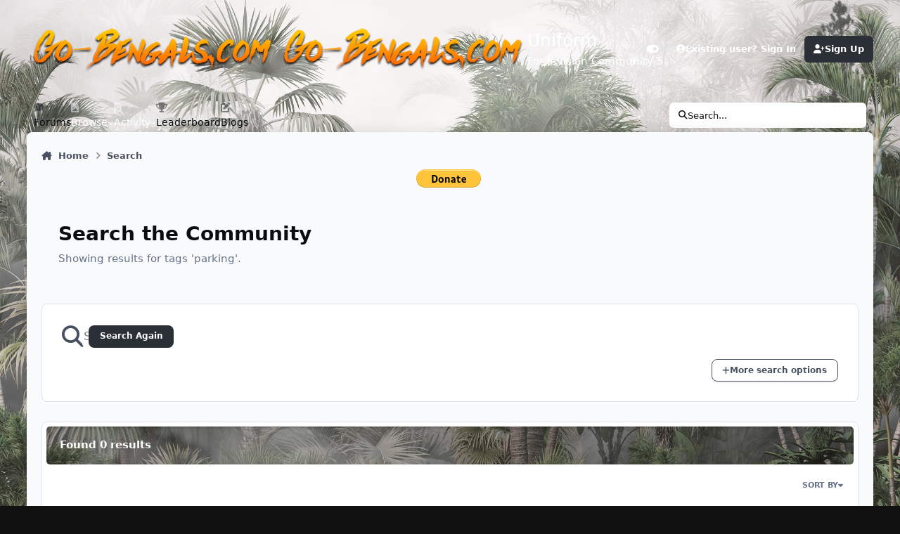

--- FILE ---
content_type: text/html;charset=UTF-8
request_url: https://forum.go-bengals.com/index.php?/search/&tags=parking&updated_after=any&sortby=newest
body_size: 44078
content:
<!DOCTYPE html>
<html lang="en-US" dir="ltr" 

data-ips-path="/index.php"
data-ips-scheme='system'
data-ips-scheme-active='system'
data-ips-scheme-default='system'
data-ips-theme="17"
data-ips-scheme-toggle="true"


    data-ips-guest


data-ips-theme-setting-change-scheme='1'
data-ips-theme-setting-link-panels='1'
data-ips-theme-setting-nav-bar-icons='1'
data-ips-theme-setting-mobile-icons-location='footer'
data-ips-theme-setting-mobile-footer-labels='1'
data-ips-theme-setting-sticky-sidebar='1'
data-ips-theme-setting-flip-sidebar='0'

data-ips-layout='default'


	data-ips-setting-compact-richtext


>
	<head data-ips-hook="head">
		<meta charset="utf-8">
		<title data-ips-hook="title">Showing results for tags &#039;parking&#039;. - GO-BENGALS.COM   X   WHO DEY   X   AFC CHAMPIONS!</title>
		
		
		
		

	
	<script>(() => document.documentElement.setAttribute('data-ips-scheme', (window.matchMedia('(prefers-color-scheme:dark)').matches) ? 'dark':'light'))();</script>

		


	<script>
		(() => {
			function getCookie(n) {
				let v = `; ${document.cookie}`, parts = v.split(`; ${n}=`);
				if (parts.length === 2) return parts.pop().split(';').shift();
			}
			
			const s = getCookie('ips4_scheme_preference');
			if(!s || s === document.documentElement.getAttribute("data-ips-scheme-active")) return;
			if(s === "system"){
				document.documentElement.setAttribute('data-ips-scheme',(window.matchMedia('(prefers-color-scheme:dark)').matches)?'dark':'light');
			} else {
				document.documentElement.setAttribute("data-ips-scheme",s);
			}
			document.documentElement.setAttribute("data-ips-scheme-active",s);
		})();
	</script>

		
			<!-- Google tag (gtag.js) -->
<script async src="https://www.googletagmanager.com/gtag/js?id=UA-5023463-1"></script>
<script>
  window.dataLayer = window.dataLayer || [];
  function gtag(){dataLayer.push(arguments);}
  gtag('js', new Date());

  gtag('config', 'UA-5023463-1');
</script>
		
		
		
		
		


	<!--!Font Awesome Free 6 by @fontawesome - https://fontawesome.com License - https://fontawesome.com/license/free Copyright 2024 Fonticons, Inc.-->
	<link rel='stylesheet' href='//forum.go-bengals.com/applications/core/interface/static/fontawesome/css/all.min.css?v=6.7.2'>



	<link rel='stylesheet' href='//forum.go-bengals.com/static/css/core_global_framework_framework.css?v=33575f27c81768526364'>

	<link rel='stylesheet' href='//forum.go-bengals.com/static/css/core_front_core.css?v=33575f27c81768526364'>

	<link rel='stylesheet' href='//forum.go-bengals.com/static/css/core_front_styles_streams.css?v=33575f27c81768526364'>

	<link rel='stylesheet' href='//forum.go-bengals.com/static/css/core_front_styles_search.css?v=33575f27c81768526364'>

	<link rel='stylesheet' href='//forum.go-bengals.com/static/css/forums_front_forums.css?v=33575f27c81768526364'>

	<link rel='stylesheet' href='//forum.go-bengals.com/static/css/calendar_front_calendar.css?v=33575f27c81768526364'>

	<link rel='stylesheet' href='//forum.go-bengals.com/static/css/gallery_front_gallery.css?v=33575f27c81768526364'>

	<link rel='stylesheet' href='//forum.go-bengals.com/static/css/blog_front_blog.css?v=33575f27c81768526364'>


<!-- Content Config CSS Properties -->
<style id="contentOptionsCSS">
    :root {
        --i-embed-max-width: 800px;
        --i-embed-default-width: 800px;
        --i-embed-media-max-width: 100%;
    }
</style>



	
		<link rel='stylesheet' href='//gobengals.s3.us-east-2.amazonaws.com/monthly_2025_08/theme.css.81eb108bcc982a9df413f962cda8b347.css.gz'>
	
	
	<style id="themeVariables">
		
			:root{

--focusBackgroundPicker: 1;
--focusBackgroundDefault: 4;
--light__focusBackgroundColor1: hsl(26 41% 30%);
--dark__focusBackgroundColor1: hsl(26 41% 30%);
--focusBackgroundImage1: url('//gobengals.s3.us-east-2.amazonaws.com/set_resources_17/6d538d11ecfced46f459ee300b5e80ec_1_a485ad.jpg');
--light__focusBackgroundColor2: hsl(191 76% 19%);
--dark__focusBackgroundColor2: hsl(191 76% 19%);
--focusBackgroundImage2: url('//gobengals.s3.us-east-2.amazonaws.com/set_resources_17/6d538d11ecfced46f459ee300b5e80ec_2_a981f1.jpg');
--light__focusBackgroundColor3: hsl(300 29% 39%);
--dark__focusBackgroundColor3: hsl(300 29% 39%);
--focusBackgroundImage3: url('//gobengals.s3.us-east-2.amazonaws.com/set_resources_17/6d538d11ecfced46f459ee300b5e80ec_3_e36ce1.jpg');
--light__focusBackgroundColor4: #111111;
--dark__focusBackgroundColor4: hsl(0 44% 14%);
--focusBackgroundImage4: url('//gobengals.s3.us-east-2.amazonaws.com/set_resources_17/6d538d11ecfced46f459ee300b5e80ec_GB-FORUM-BACKGROUND_5e22fd.jpg');
--light__focusBackgroundColor5: #111111;
--dark__focusBackgroundColor5: #111111;
--light__focusBackgroundColor6: #111111;
--dark__focusBackgroundColor6: #111111;
--focusEnableBackground1: 0;
--focusEnableBackground2: 0;
--focusEnableBackground3: 0;
--focusEnableBackground4: 1;
--focusEnableBackground5: 0;
--focusEnableBackground6: 0;
--set__i-position-navigation: 7;
--set__i-position-breadcrumb: 10;
--set__i-header-primary--he: 140;
--set__i-logo--fo-we: 400;
--set__i-desktop-logo--fo-si: 25;
--set__i-logo-text: Uniform;
--set__i-logo-slogan: For Invision Community 5;
--set__i-header-secondary--he: 48;
--set__i-nav-bar-icons: 1;
--light__i-primary: hsl(220 11% 19%);
--light__i-primary-relative-l: 18;
--light__i-secondary: hsl(220 5% 37%);
--light__i-secondary-relative-l: 35;
--light__i-base-c: 15;
--dark__i-primary: hsl(212 19% 59%);
--dark__i-primary-relative-l: 57;
--dark__i-secondary: hsl(215 11% 32%);
--dark__i-secondary-relative-l: 30;
--dark__i-base-l: 40;
--dark__i-base-c: 14;
--light__i-boxHeader--ba-co: var(--i-secondary);
--light__i-boxHeader--co: var(--i-secondary-contrast);
--dark__i-headerSecondary--ba-co: hsl(217 12% 15%);
--dark__i-footer--co: hsl(217 0% 100%);
--dark__i-footer--ba-co: hsl(217 0% 0%);
--set__i-mobile-header--he: 100;
--light__i-headerMobile--co: hsl(217 0% 100%);

}
		
	</style>

	
		<style id="themeCustomCSS">
			
		</style>
	

	


		



	<meta name="viewport" content="width=device-width, initial-scale=1, viewport-fit=cover">
	<meta name="apple-mobile-web-app-status-bar-style" content="black-translucent">
	
	
		
		
	
	
		<meta name="twitter:card" content="summary">
	
	
		
			<meta name="twitter:site" content="@Go_Bengals">
		
	
	
		
			
				
					<meta name="robots" content="noindex">
				
			
		
	
		
			
				
					<meta property="og:site_name" content="GO-BENGALS.COM   X   WHO DEY   X   AFC CHAMPIONS!">
				
			
		
	
		
			
				
					<meta property="og:locale" content="en_US">
				
			
		
	
	
	
	
	
	
	<link rel="manifest" href="https://forum.go-bengals.com/index.php?/manifest.webmanifest/">
	
	

	
	

	
	


		

	</head>
	<body data-ips-hook="body" class="ipsApp ipsApp_front " data-controller="core.front.core.app" data-pageApp="core" data-pageLocation="front" data-pageModule="search" data-pageController="search" >


<!--CT: Head JS-->

	<script>
		function focusLoadPreferences() {
			const html = document.documentElement,
				themeId = html.getAttribute("data-ips-theme"),
				preferences = JSON.parse(localStorage.getItem("focusCustomizer_" + themeId));

			// Get all available image options. We use this for the Random image, and it prevents users from using a recently disabled/deleted image
			
				const availableImages = [
					
					
					
					4, 
					
					
				];
			
			
			// Apply preferences
			if(preferences){
				Object.keys(preferences).forEach((key) => {
					if(key === "image"){
						// Only apply image if Image Picker is enabled
						
							let activeImage = availableImages.includes(Number(preferences[key])) ? preferences[key] : "random";
							// Add the saved image if it's enabled in the Picker, otherwise revert to random.
							html.setAttribute("data-focus-image", activeImage);
						
					} else {
						html.setAttribute("data-focus-" + key, preferences[key]);
					}
				});
			}

			
				// Set defaults, if they haven't already been set
				if(!html.hasAttribute("data-focus-image")){
					html.setAttribute("data-focus-image", '4');
				}

				// Apply a random image, if selected
				if(html.getAttribute("data-focus-image") === "random"){
					const randomImage = availableImages[Math.floor(Math.random() * availableImages.length)];
					// Apply random image
					html.setAttribute("data-focus-image", randomImage);
				}
			
			
		}

		focusLoadPreferences();
	</script>


		<a href="#ipsLayout__main" class="ipsSkipToContent">Jump to content</a>
		
		
		

<i-pull-to-refresh aria-hidden="true">
	<div class="iPullToRefresh"></div>
</i-pull-to-refresh>
		


	<i-pwa-install id="ipsPwaInstall">
		
		
		<div class="iPwaInstall__content">
			<div class="iPwaInstall__title">View in the app</div>
			<p class="iPwaInstall__desc">A better way to browse. <strong>Learn more</strong>.</p>
		</div>
		<button type="button" class="iPwaInstall__learnMore" popovertarget="iPwaInstall__learnPopover">Learn more</button>
		<button type="button" class="iPwaInstall__dismiss" id="iPwaInstall__dismiss"><span aria-hidden="true">&times;</span><span class="ipsInvisible">Dismiss</span></button>
	</i-pwa-install>
	
	<i-card popover id="iPwaInstall__learnPopover">
		<button class="iCardDismiss" type="button" tabindex="-1" popovertarget="iPwaInstall__learnPopover" popovertargetaction="hide">Close</button>
		<div class="iCard">
			<div class="iCard__content iPwaInstallPopover">
				<div class="i-flex i-gap_2">
					
					<div class="i-flex_11 i-align-self_center">
						<div class="i-font-weight_700 i-color_hard">GO-BENGALS.COM   X   WHO DEY   X   AFC CHAMPIONS!</div>
						<p>A full-screen app on your home screen with push notifications, badges and more.</p>
					</div>
				</div>

				<div class="iPwaInstallPopover__ios">
					<div class="iPwaInstallPopover__title">
						<svg xmlns="http://www.w3.org/2000/svg" viewBox="0 0 384 512"><path d="M318.7 268.7c-.2-36.7 16.4-64.4 50-84.8-18.8-26.9-47.2-41.7-84.7-44.6-35.5-2.8-74.3 20.7-88.5 20.7-15 0-49.4-19.7-76.4-19.7C63.3 141.2 4 184.8 4 273.5q0 39.3 14.4 81.2c12.8 36.7 59 126.7 107.2 125.2 25.2-.6 43-17.9 75.8-17.9 31.8 0 48.3 17.9 76.4 17.9 48.6-.7 90.4-82.5 102.6-119.3-65.2-30.7-61.7-90-61.7-91.9zm-56.6-164.2c27.3-32.4 24.8-61.9 24-72.5-24.1 1.4-52 16.4-67.9 34.9-17.5 19.8-27.8 44.3-25.6 71.9 26.1 2 49.9-11.4 69.5-34.3z"/></svg>
						<span>To install this app on iOS and iPadOS</span>
					</div>
					<ol class="ipsList ipsList--bullets i-color_soft i-margin-top_2">
						<li>Tap the <svg xmlns='http://www.w3.org/2000/svg' viewBox='0 0 416 550.4' class='iPwaInstallPopover__svg'><path d='M292.8 129.6 208 44.8l-84.8 84.8-22.4-22.4L208 0l107.2 107.2-22.4 22.4Z'/><path d='M192 22.4h32v336h-32v-336Z'/><path d='M368 550.4H48c-27.2 0-48-20.8-48-48v-288c0-27.2 20.8-48 48-48h112v32H48c-9.6 0-16 6.4-16 16v288c0 9.6 6.4 16 16 16h320c9.6 0 16-6.4 16-16v-288c0-9.6-6.4-16-16-16H256v-32h112c27.2 0 48 20.8 48 48v288c0 27.2-20.8 48-48 48Z'/></svg> Share icon in Safari</li>
						<li>Scroll the menu and tap <strong>Add to Home Screen</strong>.</li>
						<li>Tap <strong>Add</strong> in the top-right corner.</li>
					</ol>
				</div>
				<div class="iPwaInstallPopover__android">
					<div class="iPwaInstallPopover__title">
						<svg xmlns="http://www.w3.org/2000/svg" viewBox="0 0 576 512"><path d="M420.6 301.9a24 24 0 1 1 24-24 24 24 0 0 1 -24 24m-265.1 0a24 24 0 1 1 24-24 24 24 0 0 1 -24 24m273.7-144.5 47.9-83a10 10 0 1 0 -17.3-10h0l-48.5 84.1a301.3 301.3 0 0 0 -246.6 0L116.2 64.5a10 10 0 1 0 -17.3 10h0l47.9 83C64.5 202.2 8.2 285.6 0 384H576c-8.2-98.5-64.5-181.8-146.9-226.6"/></svg>
						<span>To install this app on Android</span>
					</div>
					<ol class="ipsList ipsList--bullets i-color_soft i-margin-top_2">
						<li>Tap the 3-dot menu (⋮) in the top-right corner of the browser.</li>
						<li>Tap <strong>Add to Home screen</strong> or <strong>Install app</strong>.</li>
						<li>Confirm by tapping <strong>Install</strong>.</li>
					</ol>
				</div>
			</div>
		</div>
	</i-card>

		
		<div class="ipsLayout" id="ipsLayout" data-ips-hook="layout">
			
			<div class="ipsLayout__app" data-ips-hook="app">
				
				<div data-ips-hook="mobileHeader" class="ipsMobileHeader ipsResponsive_header--mobile">
					
<a href="https://forum.go-bengals.com/" data-ips-hook="logo" class="ipsLogo ipsLogo--mobile" accesskey="1">
	
		

    
    
    
    <picture class='ipsLogo__image ipsLogo__image--light'>
        <source srcset="[data-uri]" media="(min-width: 980px)">
        <img src="//gobengals.s3.us-east-2.amazonaws.com/monthly_2025_05/GBLOGO_5a4a0e.png" width="450" height="47" alt='GO-BENGALS.COM   X   WHO DEY   X   AFC CHAMPIONS!' data-ips-theme-image='mobile-logo-light'>
    </picture>

		

	
  	<div class="ipsLogo__text">
		<span class="ipsLogo__name" data-ips-theme-text="set__i-logo-text">Uniform</span>
		
			<span class="ipsLogo__slogan" data-ips-theme-text="set__i-logo-slogan">For Invision Community 5</span>
		
	</div>
</a>
					
<ul data-ips-hook="mobileNavHeader" class="ipsMobileNavIcons ipsResponsive_header--mobile">


<!--CT: Customizer Icon (mobile)-->

    <li data-el="customizer">
        <button type="button" class="ipsMobileNavIcons__button" popovertarget="focusCustomizer">
            <i class="fa-solid fa-toggle-on"></i>
            <span class="ipsInvisible">Customizer</span>
        </a>
    </li>


	
		<li data-el="guest">
			<button type="button" class="ipsMobileNavIcons__button ipsMobileNavIcons__button--primary" aria-controls="ipsOffCanvas--guest" aria-expanded="false" data-ipscontrols>
				<span>Sign In</span>
			</button>
		</li>
	
	
	
		
	
    
	
	
</ul>
				</div>
				
				


				
					
<nav class="ipsBreadcrumb ipsBreadcrumb--mobile ipsResponsive_header--mobile" aria-label="Breadcrumbs" >
	<ol itemscope itemtype="https://schema.org/BreadcrumbList" class="ipsBreadcrumb__list">
		<li itemprop="itemListElement" itemscope itemtype="https://schema.org/ListItem">
			<a title="Home" href="https://forum.go-bengals.com/" itemprop="item">
				<i class="fa-solid fa-house-chimney"></i> <span itemprop="name">Home</span>
			</a>
			<meta itemprop="position" content="1">
		</li>
		
		
		
			
				<li itemprop="itemListElement" itemscope itemtype="https://schema.org/ListItem">
					<a href="https://forum.go-bengals.com/index.php?/search/" itemprop="item">
						<span itemprop="name">Search </span>
					</a>
					<meta itemprop="position" content="2">
				</li>
			
			
		
	</ol>
	<ul class="ipsBreadcrumb__feed" data-ips-hook="feed">
		
		<li >
			<a data-action="defaultStream" href="https://forum.go-bengals.com/index.php?/discover/" ><i class="fa-regular fa-file-lines"></i> <span data-role="defaultStreamName">All Activity</span></a>
		</li>
	</ul>
</nav>
				
				
					<header data-ips-hook="header" class="ipsHeader ipsResponsive_header--desktop">
						
						
							<div data-ips-hook="primaryHeader" class="ipsHeader__primary" >
								<div class="ipsWidth ipsHeader__align">
									<div data-ips-header-position="4" class="ipsHeader__start">


	
		<div data-ips-header-content='logo'>
			<!-- logo -->
			
				
<a href="https://forum.go-bengals.com/" data-ips-hook="logo" class="ipsLogo ipsLogo--desktop" accesskey="1">
	
		

    
    
    
    <picture class='ipsLogo__image ipsLogo__image--light'>
        <source srcset="[data-uri]" media="(max-width: 979px)">
        <img src="//gobengals.s3.us-east-2.amazonaws.com/monthly_2025_05/GBLOGO_a4f163.png" width="450" height="100" alt='GO-BENGALS.COM   X   WHO DEY   X   AFC CHAMPIONS!' data-ips-theme-image='logo-light'>
    </picture>

		

    
    
    
    <picture class='ipsLogo__image ipsLogo__image--dark'>
        <source srcset="[data-uri]" media="(max-width: 979px)">
        <img src="//gobengals.s3.us-east-2.amazonaws.com/monthly_2025_05/GBLOGO_1b0667.png" width="450" height="100" alt='GO-BENGALS.COM   X   WHO DEY   X   AFC CHAMPIONS!' data-ips-theme-image='logo-dark'>
    </picture>

	
  	<div class="ipsLogo__text">
		<span class="ipsLogo__name" data-ips-theme-text="set__i-logo-text">Uniform</span>
		
			<span class="ipsLogo__slogan" data-ips-theme-text="set__i-logo-slogan">For Invision Community 5</span>
		
	</div>
</a>
			
			
			    
			    
			    
			    
			
		</div>
	

	

	

	

	
</div>
									<div data-ips-header-position="5" class="ipsHeader__center">


	

	

	

	

	
</div>
									<div data-ips-header-position="6" class="ipsHeader__end">


	

	

	
		<div data-ips-header-content='user'>
			<!-- user -->
			
			
			    
			    
				    

	<ul id="elUserNav" data-ips-hook="userBarGuest" class="ipsUserNav ipsUserNav--guest">


<!--CT: Customizer Icon (guest - desktop)-->

    <li data-el="customizer">
        <button type="button" class="ipsUserNav__link" popovertarget="focusCustomizer" data-ipstooltip aria-label="Customizer">
            <i class="fa-solid fa-toggle-on ipsUserNav__icon"></i>
            <span class="ipsUserNav__text ipsInvisible">Customizer</span>
        </a>
    </li>


        
		
        
        
        
            
            <li id="elSignInLink" data-el="sign-in">
                <button type="button" id="elUserSignIn" popovertarget="elUserSignIn_menu" class="ipsUserNav__link">
                	<i class="fa-solid fa-circle-user"></i>
                	<span class="ipsUserNav__text">Existing user? Sign In</span>
                </button>                
                
<i-dropdown popover id="elUserSignIn_menu">
	<div class="iDropdown">
		<form accept-charset='utf-8' method='post' action='https://forum.go-bengals.com/index.php?/login/'>
			<input type="hidden" name="csrfKey" value="df06456d8996283d694f727cba9fb848">
			<input type="hidden" name="ref" value="aHR0cHM6Ly9mb3J1bS5nby1iZW5nYWxzLmNvbS9pbmRleC5waHA/L3NlYXJjaC8mdGFncz1wYXJraW5nJnVwZGF0ZWRfYWZ0ZXI9YW55JnNvcnRieT1uZXdlc3Q=">
			<div data-role="loginForm">
				
				
				
					
<div class="">
	<h4 class="ipsTitle ipsTitle--h3 i-padding_2 i-padding-bottom_0 i-color_hard">Sign In</h4>
	<ul class='ipsForm ipsForm--vertical ipsForm--login-popup'>
		<li class="ipsFieldRow ipsFieldRow--noLabel ipsFieldRow--fullWidth">
			<label class="ipsFieldRow__label" for="login_popup_email">Email Address</label>
			<div class="ipsFieldRow__content">
                <input type="email" class='ipsInput ipsInput--text' placeholder="Email Address" name="auth" autocomplete="email" id='login_popup_email'>
			</div>
		</li>
		<li class="ipsFieldRow ipsFieldRow--noLabel ipsFieldRow--fullWidth">
			<label class="ipsFieldRow__label" for="login_popup_password">Password</label>
			<div class="ipsFieldRow__content">
				<input type="password" class='ipsInput ipsInput--text' placeholder="Password" name="password" autocomplete="current-password" id='login_popup_password'>
			</div>
		</li>
		<li class="ipsFieldRow ipsFieldRow--checkbox">
			<input type="checkbox" name="remember_me" id="remember_me_checkbox_popup" value="1" checked class="ipsInput ipsInput--toggle">
			<div class="ipsFieldRow__content">
				<label class="ipsFieldRow__label" for="remember_me_checkbox_popup">Remember me</label>
				<div class="ipsFieldRow__desc">Not recommended on shared computers</div>
			</div>
		</li>
		<li class="ipsSubmitRow">
			<button type="submit" name="_processLogin" value="usernamepassword" class="ipsButton ipsButton--primary i-width_100p">Sign In</button>
			
				<p class="i-color_soft i-link-color_inherit i-font-weight_500 i-font-size_-1 i-margin-top_2">
					
						<a href='https://forum.go-bengals.com/index.php?/lostpassword/' data-ipsDialog data-ipsDialog-title='Forgot your password?'>
					
					Forgot your password?</a>
				</p>
			
		</li>
	</ul>
</div>
				
			</div>
		</form>
	</div>
</i-dropdown>
            </li>
            
        
		
			<li data-el="sign-up">
				
					<a href="https://forum.go-bengals.com/index.php?/register/" class="ipsUserNav__link ipsUserNav__link--sign-up" data-ipsdialog data-ipsdialog-size="narrow" data-ipsdialog-title="Sign Up"  id="elRegisterButton">
						<i class="fa-solid fa-user-plus"></i>
						<span class="ipsUserNav__text">Sign Up</span>
					</a>
				
			</li>
		
		
	</ul>

			    
			    
			    
			
		</div>
	

	

	
</div>
								</div>
							</div>
						
						
							<div data-ips-hook="secondaryHeader" class="ipsHeader__secondary" >
								<div class="ipsWidth ipsHeader__align">
									<div data-ips-header-position="7" class="ipsHeader__start">


	

	
		<div data-ips-header-content='navigation'>
			<!-- navigation -->
			
			
			    
				    


<nav data-ips-hook="navBar" class="ipsNav" aria-label="Primary">
	<i-navigation-menu>
		<ul class="ipsNavBar" data-role="menu">
			


	
		
		
		
		<li  data-id="8"  data-navApp="forums" data-navExt="Forums" >
			
			
				
					<a href="https://forum.go-bengals.com/index.php"  data-navItem-id="8" >
						<span class="ipsNavBar__icon" aria-hidden="true">
							
								<i class="fa-solid" style="--icon:'\f075'"></i>
							
						</span>
						<span class="ipsNavBar__text">
							<span class="ipsNavBar__label">Forums</span>
						</span>
					</a>
				
			
		</li>
	

	

	
		
		
		
		<li  data-id="1"  data-navApp="core" data-navExt="Menu" >
			
			
				
					<button aria-expanded="false" aria-controls="elNavSecondary_1" data-ipscontrols type="button">
						<span class="ipsNavBar__icon" aria-hidden="true">
							
								<i class="fa-solid" style="--icon:'\f1c5'"></i>
							
						</span>
						<span class="ipsNavBar__text">
							<span class="ipsNavBar__label">Browse</span>
							<i class="fa-solid fa-angle-down"></i>
						</span>
					</button>
					
						<ul class='ipsNav__dropdown' id='elNavSecondary_1' data-ips-hidden-light-dismiss hidden>
							


	
		
		
		
		<li  data-id="9"  data-navApp="calendar" data-navExt="Calendar" >
			
			
				
					<a href="https://forum.go-bengals.com/index.php?/events/"  data-navItem-id="9" >
						<span class="ipsNavBar__icon" aria-hidden="true">
							
								<i class="fa-solid" style="--icon:'\f133'"></i>
							
						</span>
						<span class="ipsNavBar__text">
							<span class="ipsNavBar__label">Events</span>
						</span>
					</a>
				
			
		</li>
	

	

	
		
		
		
		<li  data-id="10"  data-navApp="cms" data-navExt="Pages" >
			
			
				
					<a href="https://forum.go-bengals.com/index.php?/index.html/"  data-navItem-id="10" >
						<span class="ipsNavBar__icon" aria-hidden="true">
							
								<i class="fa-solid" style="--icon:'\f15c'"></i>
							
						</span>
						<span class="ipsNavBar__text">
							<span class="ipsNavBar__label">Go-Bengals.com - The Best Bengals Fan Site In The World&#33;</span>
						</span>
					</a>
				
			
		</li>
	

	
		
		
		
		<li  data-id="12"  data-navApp="core" data-navExt="StaffDirectory" >
			
			
				
					<a href="https://forum.go-bengals.com/index.php?/staff/"  data-navItem-id="12" >
						<span class="ipsNavBar__icon" aria-hidden="true">
							
								<i class="fa-solid" style="--icon:'\f2bb'"></i>
							
						</span>
						<span class="ipsNavBar__text">
							<span class="ipsNavBar__label">Staff</span>
						</span>
					</a>
				
			
		</li>
	

	
		
		
		
		<li  data-id="13"  data-navApp="core" data-navExt="OnlineUsers" >
			
			
				
					<a href="https://forum.go-bengals.com/index.php?/online/"  data-navItem-id="13" >
						<span class="ipsNavBar__icon" aria-hidden="true">
							
								<i class="fa-solid" style="--icon:'\f017'"></i>
							
						</span>
						<span class="ipsNavBar__text">
							<span class="ipsNavBar__label">Online Users</span>
						</span>
					</a>
				
			
		</li>
	

						</ul>
					
				
			
		</li>
	

	
		
		
			
		
		
		<li  data-id="2" data-active data-navApp="core" data-navExt="Menu" >
			
			
				
					<button aria-expanded="false" aria-controls="elNavSecondary_2" data-ipscontrols type="button">
						<span class="ipsNavBar__icon" aria-hidden="true">
							
								<i class="fa-solid" style="--icon:'\f1c5'"></i>
							
						</span>
						<span class="ipsNavBar__text">
							<span class="ipsNavBar__label">Activity</span>
							<i class="fa-solid fa-angle-down"></i>
						</span>
					</button>
					
						<ul class='ipsNav__dropdown' id='elNavSecondary_2' data-ips-hidden-light-dismiss hidden>
							


	
		
		
		
		<li  data-id="3"  data-navApp="core" data-navExt="AllActivity" >
			
			
				
					<a href="https://forum.go-bengals.com/index.php?/discover/"  data-navItem-id="3" >
						<span class="ipsNavBar__icon" aria-hidden="true">
							
								<i class="fa-solid" style="--icon:'\f0ca'"></i>
							
						</span>
						<span class="ipsNavBar__text">
							<span class="ipsNavBar__label">All Activity</span>
						</span>
					</a>
				
			
		</li>
	

	
		
		
		
		<li  data-id="4"  data-navApp="core" data-navExt="YourActivityStreams" >
			
			
				
					<a href="#"  data-navItem-id="4" >
						<span class="ipsNavBar__icon" aria-hidden="true">
							
								<i class="fa-solid" style="--icon:'\f0ae'"></i>
							
						</span>
						<span class="ipsNavBar__text">
							<span class="ipsNavBar__label">My Activity Streams</span>
						</span>
					</a>
				
			
		</li>
	

	
		
		
		
		<li  data-id="5"  data-navApp="core" data-navExt="YourActivityStreamsItem" data-streamid='5'>
			
			
				
					<a href="https://forum.go-bengals.com/index.php?/discover/unread/"  data-navItem-id="5" >
						<span class="ipsNavBar__icon" aria-hidden="true">
							
								<i class="fa-solid" style="--icon:'\f1ea'"></i>
							
						</span>
						<span class="ipsNavBar__text">
							<span class="ipsNavBar__label">Unread Content</span>
						</span>
					</a>
				
			
		</li>
	

	
		
		
		
		<li  data-id="6"  data-navApp="core" data-navExt="YourActivityStreamsItem" data-streamid='6'>
			
			
				
					<a href="https://forum.go-bengals.com/index.php?/discover/content-started/"  data-navItem-id="6" >
						<span class="ipsNavBar__icon" aria-hidden="true">
							
								<i class="fa-solid" style="--icon:'\f2bd'"></i>
							
						</span>
						<span class="ipsNavBar__text">
							<span class="ipsNavBar__label">Content I Started</span>
						</span>
					</a>
				
			
		</li>
	

	
		
		
			
		
		
		<li  data-id="7" data-active data-navApp="core" data-navExt="Search" >
			
			
				
					<a href="https://forum.go-bengals.com/index.php?/search/"  data-navItem-id="7" aria-current="page">
						<span class="ipsNavBar__icon" aria-hidden="true">
							
								<i class="fa-solid" style="--icon:'\f002'"></i>
							
						</span>
						<span class="ipsNavBar__text">
							<span class="ipsNavBar__label">Search</span>
						</span>
					</a>
				
			
		</li>
	

						</ul>
					
				
			
		</li>
	

	
		
		
		
		<li  data-id="16"  data-navApp="core" data-navExt="Leaderboard" >
			
			
				
					<a href="https://forum.go-bengals.com/index.php?/leaderboard/"  data-navItem-id="16" >
						<span class="ipsNavBar__icon" aria-hidden="true">
							
								<i class="fa-solid" style="--icon:'\f091'"></i>
							
						</span>
						<span class="ipsNavBar__text">
							<span class="ipsNavBar__label">Leaderboard</span>
						</span>
					</a>
				
			
		</li>
	

	
		
		
		
		<li  data-id="22"  data-navApp="blog" data-navExt="Blogs" >
			
			
				
					<a href="https://forum.go-bengals.com/index.php?/blogs/"  data-navItem-id="22" >
						<span class="ipsNavBar__icon" aria-hidden="true">
							
								<i class="fa-solid" style="--icon:'\f044'"></i>
							
						</span>
						<span class="ipsNavBar__text">
							<span class="ipsNavBar__label">Blogs</span>
						</span>
					</a>
				
			
		</li>
	

			<li data-role="moreLi" hidden>
				<button aria-expanded="false" aria-controls="nav__more" data-ipscontrols type="button">
					<span class="ipsNavBar__icon" aria-hidden="true">
						<i class="fa-solid fa-bars"></i>
					</span>
					<span class="ipsNavBar__text">
						<span class="ipsNavBar__label">More</span>
						<i class="fa-solid fa-angle-down"></i>
					</span>
				</button>
				<ul class="ipsNav__dropdown" id="nav__more" data-role="moreMenu" data-ips-hidden-light-dismiss hidden></ul>
			</li>
		</ul>
		<div class="ipsNavPriority js-ipsNavPriority" aria-hidden="true">
			<ul class="ipsNavBar" data-role="clone">
				<li data-role="moreLiClone">
					<button aria-expanded="false" aria-controls="nav__more" data-ipscontrols type="button">
						<span class="ipsNavBar__icon" aria-hidden="true">
							<i class="fa-solid fa-bars"></i>
						</span>
						<span class="ipsNavBar__text">
							<span class="ipsNavBar__label">More</span>
							<i class="fa-solid fa-angle-down"></i>
						</span>
					</button>
				</li>
				


	
		
		
		
		<li  data-id="8"  data-navApp="forums" data-navExt="Forums" >
			
			
				
					<a href="https://forum.go-bengals.com/index.php"  data-navItem-id="8" >
						<span class="ipsNavBar__icon" aria-hidden="true">
							
								<i class="fa-solid" style="--icon:'\f075'"></i>
							
						</span>
						<span class="ipsNavBar__text">
							<span class="ipsNavBar__label">Forums</span>
						</span>
					</a>
				
			
		</li>
	

	

	
		
		
		
		<li  data-id="1"  data-navApp="core" data-navExt="Menu" >
			
			
				
					<button aria-expanded="false" aria-controls="elNavSecondary_1" data-ipscontrols type="button">
						<span class="ipsNavBar__icon" aria-hidden="true">
							
								<i class="fa-solid" style="--icon:'\f1c5'"></i>
							
						</span>
						<span class="ipsNavBar__text">
							<span class="ipsNavBar__label">Browse</span>
							<i class="fa-solid fa-angle-down"></i>
						</span>
					</button>
					
				
			
		</li>
	

	
		
		
			
		
		
		<li  data-id="2" data-active data-navApp="core" data-navExt="Menu" >
			
			
				
					<button aria-expanded="false" aria-controls="elNavSecondary_2" data-ipscontrols type="button">
						<span class="ipsNavBar__icon" aria-hidden="true">
							
								<i class="fa-solid" style="--icon:'\f1c5'"></i>
							
						</span>
						<span class="ipsNavBar__text">
							<span class="ipsNavBar__label">Activity</span>
							<i class="fa-solid fa-angle-down"></i>
						</span>
					</button>
					
				
			
		</li>
	

	
		
		
		
		<li  data-id="16"  data-navApp="core" data-navExt="Leaderboard" >
			
			
				
					<a href="https://forum.go-bengals.com/index.php?/leaderboard/"  data-navItem-id="16" >
						<span class="ipsNavBar__icon" aria-hidden="true">
							
								<i class="fa-solid" style="--icon:'\f091'"></i>
							
						</span>
						<span class="ipsNavBar__text">
							<span class="ipsNavBar__label">Leaderboard</span>
						</span>
					</a>
				
			
		</li>
	

	
		
		
		
		<li  data-id="22"  data-navApp="blog" data-navExt="Blogs" >
			
			
				
					<a href="https://forum.go-bengals.com/index.php?/blogs/"  data-navItem-id="22" >
						<span class="ipsNavBar__icon" aria-hidden="true">
							
								<i class="fa-solid" style="--icon:'\f044'"></i>
							
						</span>
						<span class="ipsNavBar__text">
							<span class="ipsNavBar__label">Blogs</span>
						</span>
					</a>
				
			
		</li>
	

			</ul>
		</div>
	</i-navigation-menu>
</nav>
			    
			    
			    
			    
			
		</div>
	

	

	

	
</div>
									<div data-ips-header-position="8" class="ipsHeader__center">


	

	

	

	

	
</div>
									<div data-ips-header-position="9" class="ipsHeader__end">


	

	

	

	

	
		<div data-ips-header-content='search'>
			<!-- search -->
			
			
			    
			    
			    
			    
				    

	<button class='ipsSearchPseudo' popovertarget="ipsSearchDialog" type="button">
		<i class="fa-solid fa-magnifying-glass"></i>
		<span>Search...</span>
	</button>

			    
			
		</div>
	
</div>
								</div>
							</div>
						
					</header>
				
				<main data-ips-hook="main" class="ipsLayout__main" id="ipsLayout__main" tabindex="-1">
					<div class="ipsWidth ipsWidth--main-content">
						<div class="ipsContentWrap">
							
								<div class="ipsHeaderExtra ipsResponsive_header--desktop" >
									<div data-ips-header-position="10" class="ipsHeaderExtra__start">


	

	

	

	
		<div data-ips-header-content='breadcrumb'>
			<!-- breadcrumb -->
			
			
			    
			    
			    
				    
<nav class="ipsBreadcrumb ipsBreadcrumb--top " aria-label="Breadcrumbs" >
	<ol itemscope itemtype="https://schema.org/BreadcrumbList" class="ipsBreadcrumb__list">
		<li itemprop="itemListElement" itemscope itemtype="https://schema.org/ListItem">
			<a title="Home" href="https://forum.go-bengals.com/" itemprop="item">
				<i class="fa-solid fa-house-chimney"></i> <span itemprop="name">Home</span>
			</a>
			<meta itemprop="position" content="1">
		</li>
		
		
		
			
				<li itemprop="itemListElement" itemscope itemtype="https://schema.org/ListItem">
					<a href="https://forum.go-bengals.com/index.php?/search/" itemprop="item">
						<span itemprop="name">Search </span>
					</a>
					<meta itemprop="position" content="2">
				</li>
			
			
		
	</ol>
	<ul class="ipsBreadcrumb__feed" data-ips-hook="feed">
		
		<li >
			<a data-action="defaultStream" href="https://forum.go-bengals.com/index.php?/discover/" ><i class="fa-regular fa-file-lines"></i> <span data-role="defaultStreamName">All Activity</span></a>
		</li>
	</ul>
</nav>
			    
			    
			
		</div>
	

	
</div>
									<div data-ips-header-position="11" class="ipsHeaderExtra__center">


	

	

	

	

	
</div>
									<div data-ips-header-position="12" class="ipsHeaderExtra__end">


	

	

	

	

	
</div>
								</div>
							
							

							<div class="ipsLayout__columns">
								<section data-ips-hook="primaryColumn" class="ipsLayout__primary-column">
									
										<div class="i-margin-bottom_block" data-ips-ad="global_header">
											<center><form action="https://www.paypal.com/cgi-bin/webscr" method="post" target="_top">
<input type="hidden" name="cmd" value="_s-xclick">
<input type="hidden" name="hosted_button_id" value="KXXS6P7NZSRL8">
<input type="image" src="https://www.paypalobjects.com/en_US/i/btn/btn_donate_LG.gif" border="0" name="submit" alt="PayPal - The safer, easier way to pay online!">
<img alt="" border="0" src="https://www.paypalobjects.com/en_US/i/scr/pixel.gif" width="1" height="1">
</form>
</center><p>
										</div>
									
									
									
                                    
									

	





    
    

									

<div data-controller="core.front.search.main" data-baseurl="https://forum.go-bengals.com/index.php?/search/">
	<header class="ipsPageHeader ipsPageHeader--search ipsResponsive_hidePhone">
		<h1 class="ipsPageHeader__title">Search the Community</h1>
		<p class="ipsPageHeader__desc " data-role="searchBlurb">Showing results for tags &#039;parking&#039;.</p>
	</header>
	
	

	<div class="ipsBox ipsBox--searchFilters ipsPull i-margin-top_3" data-controller="core.front.search.filters" id="elSearchFilters">
		


<form accept-charset='utf-8' class="ipsForm ipsForm--vertical ipsForm--filters" method='post' action='https://forum.go-bengals.com/index.php?/search/&amp;tags=parking&amp;updated_after=any&amp;sortby=newest' data-ipsForm id='elSearchFilters_content'>
	<input type="hidden" name="form_submitted" value="1">
	
		<input type="hidden" name="csrfKey" value="df06456d8996283d694f727cba9fb848">
	
		<input type="hidden" name="sortby" value="newest">
	

	

	<div class="i-padding_3">
		<div class='i-flex i-align-items_center i-gap_2 cSearchMainBar'>
			<button type='submit' class='i-flex_00 cSearchPretendButton' tabindex='-1'><i class='fa-solid fa-magnifying-glass i-font-size_6'></i></button>
			<div class='i-flex_11'>
				<div class='cSearchWrapper i-position_relative'>
					<input type='text' id='elMainSearchInput' name='q' value='' placeholder='Search Term' autofocus class='ipsInput ipsInput--text ipsInput--primary ipsInput--wide'>
					<div class='cSearchWrapper__button ipsResponsive_hidePhone'>
						<button type='submit' id='elSearchSubmit' class='ipsButton ipsButton--primary ipsButton--small ' data-action='searchAgain'>Search Again</button>
					</div>
				</div>
			</div>
		</div>
		<div class='i-flex i-align-items_center i-flex-wrap_wrap i-margin-top_2'>
			<div class='i-flex_11'>
				<div data-role="hints">

			</div>
			</div>
			<p class='' data-action='showFilters'>
				<a href='#' class='ipsButton ipsButton--soft ipsButton--small'><i class='fa-solid fa-plus'></i> More search options</a>
			</p>
		</div>
	</div>

	<div data-role='searchFilters' class='ipsHide'>
		
		<i-tabs class='ipsTabs ipsTabs--stretch' id='ipsTabs_search' data-ipsTabBar data-ipsTabBar-contentArea='#ipsTabs_search_content'>
			<div role='tablist'>
				<button type="button" id="ipsTabs_search_searchContent" class="ipsTabs__tab" title="Search in our content" role="tab" aria-controls="ipsTabs_search_searchContent_panel" aria-selected="true">
					Content Search
				</button>
				<button type="button" id="ipsTabs_search_searchMembers" class="ipsTabs__tab" title="Search our members" role="tab" aria-controls="ipsTabs_search_searchMembers_panel" aria-selected="false">
					Member Search
				</button>
			</div>
			
<div class="ipsTabs__scrollers" data-role="tabScrollers">
	<button data-direction="prev" type="button" aria-hidden="true" tabindex="-1" hidden><i class="fa-solid fa-angle-left"></i></button>
	<button data-direction="next" type="button" aria-hidden="true" tabindex="-1" hidden><i class="fa-solid fa-angle-right"></i></button>
</div>
		</i-tabs>
		
		<section id='ipsTabs_search_content' class='ipsTabs__panels'>
			<div id='ipsTabs_search_searchContent_panel' class='ipsTabs__panel' role="tabpanel" aria-labelledby="ipsTabs_search_searchContent" data-tabType='content' >
				<div class='i-padding_4'>
					<div class=''>		
						<ul>
							
								
									<li class='  ipsFieldRow--fullWidth' data-role='searchTags'>
										<h3 class="ipsSideMenu__title">Search By Tags</h3>
										


	





	
		


<div>

<div class="ipsJS_show" >


<textarea
	name="tags"
	id='elInput_tags'
	class="ipsInput ipsInput--text "
	
	
	
	
	data-ipsAutocomplete
	data-ipsAutocomplete-freeChoice='false'
    
	data-ipsAutocomplete-forceLower
	data-ipsAutocomplete-lang='ac_optional'
	
	
	
	
	
		list='tags_datalist'
	
	
	
	
	
	
	
	data-ipsAutocomplete-minimized
>parking</textarea>


</div>

</div>






	<datalist id="tags_datalist">
	    
		    
			    <option value=" flush it down"> flush it down</option>
		    
			    <option value="-Yahoo">-Yahoo</option>
		    
			    <option value="... need a lawyer.">... need a lawyer.</option>
		    
			    <option value="...and your no. 1 next year too.">...and your no. 1 next year too.</option>
		    
			    <option value=".50">.50</option>
		    
			    <option value=".boston.com">.boston.com</option>
		    
			    <option value=".weei.com">.weei.com</option>
		    
			    <option value="@sarcasm">@sarcasm</option>
		    
			    <option value="*yawn*">*yawn*</option>
		    
			    <option value="/isportsweb.com">/isportsweb.com</option>
		    
			    <option value="#102 Reds rank #23">#102 Reds rank #23</option>
		    
			    <option value="#bengals #freeagency #mosanu #marvinjones #fatdre #draft">#bengals #freeagency #mosanu #marvinjones #fatdre #draft</option>
		    
			    <option value="#bengals #podcast #whodey">#bengals #podcast #whodey</option>
		    
			    <option value="#breakitall">#breakitall</option>
		    
			    <option value="#carm #racismisawesome">#carm #racismisawesome</option>
		    
			    <option value="#EverythingHeHitsHeDestroys">#EverythingHeHitsHeDestroys</option>
		    
			    <option value="#playoffs #stealers #fateowesus1 #kickntheballs">#playoffs #stealers #fateowesus1 #kickntheballs</option>
		    
			    <option value="$13K sewing machine">$13K sewing machine</option>
		    
			    <option value="1 out of 3 aint bad">1 out of 3 aint bad</option>
		    
			    <option value="1.2.3 year deal... sign me up">1.2.3 year deal... sign me up</option>
		    
			    <option value="100% 12 Dick Driven">100% 12 Dick Driven</option>
		    
			    <option value="16th? Really?!!?!?!?">16th? Really?!!?!?!?</option>
		    
			    <option value="1988 Bengals">1988 Bengals</option>
		    
			    <option value="1GB speeds">1GB speeds</option>
		    
			    <option value="1st">1st</option>
		    
			    <option value="2 extra tickets...">2 extra tickets...</option>
		    
			    <option value="2 games in">2 games in</option>
		    
			    <option value="2009 Bengals = 2010 Bengals?">2009 Bengals = 2010 Bengals?</option>
		    
			    <option value="2012">2012</option>
		    
			    <option value="2012 FTW">2012 FTW</option>
		    
			    <option value="2012 Mock Draft">2012 Mock Draft</option>
		    
			    <option value="2012 NFL Draft">2012 NFL Draft</option>
		    
			    <option value="2012 NFL Mock Draft">2012 NFL Mock Draft</option>
		    
			    <option value="2013">2013</option>
		    
			    <option value="2013 NFL Draft">2013 NFL Draft</option>
		    
			    <option value="2013 NFL Mock Draft">2013 NFL Mock Draft</option>
		    
			    <option value="2013 season">2013 season</option>
		    
			    <option value="2014">2014</option>
		    
			    <option value="2014 nfl draft">2014 nfl draft</option>
		    
			    <option value="2014 nfl mock draft">2014 nfl mock draft</option>
		    
			    <option value="2014-2015 Bengals highlights">2014-2015 Bengals highlights</option>
		    
			    <option value="2016 contest">2016 contest</option>
		    
			    <option value="2016 draft">2016 draft</option>
		    
			    <option value="2016 nfl draft">2016 nfl draft</option>
		    
			    <option value="2017 draft">2017 draft</option>
		    
			    <option value="2018 draft">2018 draft</option>
		    
			    <option value="2025">2025</option>
		    
			    <option value="2fireornot2fire">2fireornot2fire</option>
		    
			    <option value="3-hr pittsbugh xmas special">3-hr pittsbugh xmas special</option>
		    
			    <option value="340 lb DT/Gs">340 lb DT/Gs</option>
		    
			    <option value="4 questions">4 questions</option>
		    
			    <option value="4:25">4:25</option>
		    
			    <option value="53">53</option>
		    
			    <option value="54">54</option>
		    
			    <option value="75">75</option>
		    
			    <option value="77">77</option>
		    
			    <option value="78">78</option>
		    
			    <option value="7pm Friday 4/6/12">7pm Friday 4/6/12</option>
		    
			    <option value="82nd Airborne">82nd Airborne</option>
		    
			    <option value="9:30PM">9:30PM</option>
		    
			    <option value="a bullet dodged">a bullet dodged</option>
		    
			    <option value="a look back">a look back</option>
		    
			    <option value="about fucking time!">about fucking time!</option>
		    
			    <option value="About says it all...">About says it all...</option>
		    
			    <option value="According to Rep Todd Akin">According to Rep Todd Akin</option>
		    
			    <option value="achilles tendon">achilles tendon</option>
		    
			    <option value="Adam Jones">Adam Jones</option>
		    
			    <option value="Adam Schein">Adam Schein</option>
		    
			    <option value="add asterisks where needed">add asterisks where needed</option>
		    
			    <option value="Add your updates">Add your updates</option>
		    
			    <option value="adding and subtracting people">adding and subtracting people</option>
		    
			    <option value="additions and subtractions">additions and subtractions</option>
		    
			    <option value="Adidas">Adidas</option>
		    
			    <option value="AFC North ESPN">AFC North ESPN</option>
		    
			    <option value="afc wild card preview">afc wild card preview</option>
		    
			    <option value="After Goodell Is Fired">After Goodell Is Fired</option>
		    
			    <option value="Again!">Again!</option>
		    
			    <option value="Air Raid">Air Raid</option>
		    
			    <option value="AJ">AJ</option>
		    
			    <option value="AJ Green">AJ Green</option>
		    
			    <option value="aj mccarron">aj mccarron</option>
		    
			    <option value="aj spit on stealers">aj spit on stealers</option>
		    
			    <option value="alabama missile launcher">alabama missile launcher</option>
		    
			    <option value="alex singleton">alex singleton</option>
		    
			    <option value="All things Draft related here">All things Draft related here</option>
		    
			    <option value="all things schedule related">all things schedule related</option>
		    
			    <option value="Allegedly spit in face..">Allegedly spit in face..</option>
		    
			    <option value="allen?">allen?</option>
		    
			    <option value="allgood">allgood</option>
		    
			    <option value="almost forgot">almost forgot</option>
		    
			    <option value="Also Dalton vs bottom half O">Also Dalton vs bottom half O</option>
		    
			    <option value="altitude sickness">altitude sickness</option>
		    
			    <option value="Am I doing this right?">Am I doing this right?</option>
		    
			    <option value="Amazing.">Amazing.</option>
		    
			    <option value="Amish: Make it Stop!!">Amish: Make it Stop!!</option>
		    
			    <option value="an elite article">an elite article</option>
		    
			    <option value="analysis">analysis</option>
		    
			    <option value="ancient aliens">ancient aliens</option>
		    
			    <option value="and has to drink his own piss">and has to drink his own piss</option>
		    
			    <option value="and let Dalton eat??">and let Dalton eat??</option>
		    
			    <option value="and more poop">and more poop</option>
		    
			    <option value="And now I can be Republican!">And now I can be Republican!</option>
		    
			    <option value="and number 16 said give her a double portion of the wrath of god: eight from heaven and eight upon earth.">and number 16 said give her a double portion of the wrath of god: eight from heaven and eight upon earth.</option>
		    
			    <option value="and the salary cap.">and the salary cap.</option>
		    
			    <option value="And the winner is.....">And the winner is.....</option>
		    
			    <option value="And to China in 2 hours!!!">And to China in 2 hours!!!</option>
		    
			    <option value="and wheelchairs">and wheelchairs</option>
		    
			    <option value="and...WATER IS WET">and...WATER IS WET</option>
		    
			    <option value="Andrew Luck">Andrew Luck</option>
		    
			    <option value="Andy">Andy</option>
		    
			    <option value="Andy Dalton">Andy Dalton</option>
		    
			    <option value="Andy Dalton is god">Andy Dalton is god</option>
		    
			    <option value="andy dalton number 5">andy dalton number 5</option>
		    
			    <option value="andy dalton related....">andy dalton related....</option>
		    
			    <option value="angry german">angry german</option>
		    
			    <option value="annual contest">annual contest</option>
		    
			    <option value="Another player retires">Another player retires</option>
		    
			    <option value="another PSA from GB">another PSA from GB</option>
		    
			    <option value="Another slam on the Bengals">Another slam on the Bengals</option>
		    
			    <option value="Any future needs?">Any future needs?</option>
		    
			    <option value="Any Given Sunday">Any Given Sunday</option>
		    
			    <option value="Any good deals?">Any good deals?</option>
		    
			    <option value="any good?">any good?</option>
		    
			    <option value="Any idea I think will be fun">Any idea I think will be fun</option>
		    
			    <option value="Any interest?">Any interest?</option>
		    
			    <option value="Anybody Going?">Anybody Going?</option>
		    
			    <option value="anyone but shitsburgh">anyone but shitsburgh</option>
		    
			    <option value="anyone else concerned?">anyone else concerned?</option>
		    
			    <option value="Anyone else see this?">Anyone else see this?</option>
		    
			    <option value="Anyone else see this??">Anyone else see this??</option>
		    
			    <option value="anyone going?">anyone going?</option>
		    
			    <option value="anyone have espn insider?">anyone have espn insider?</option>
		    
			    <option value="anyone notice?">anyone notice?</option>
		    
			    <option value="Anyone selling their tickets">Anyone selling their tickets</option>
		    
			    <option value="Anyone upload this to youtube">Anyone upload this to youtube</option>
		    
			    <option value="Anything new?">Anything new?</option>
		    
			    <option value="Anything to this?">Anything to this?</option>
		    
			    <option value="AP">AP</option>
		    
			    <option value="AP - Sports">AP - Sports</option>
		    
			    <option value="AP Article">AP Article</option>
		    
			    <option value="AP Article - Joe Kay">AP Article - Joe Kay</option>
		    
			    <option value="AP Article Joe Kay">AP Article Joe Kay</option>
		    
			    <option value="AP Article- Joe Kay">AP Article- Joe Kay</option>
		    
			    <option value="AP Sports">AP Sports</option>
		    
			    <option value="argh!!!">argh!!!</option>
		    
			    <option value="Arizona">Arizona</option>
		    
			    <option value="Armon Binns moves up from p.s">Armon Binns moves up from p.s</option>
		    
			    <option value="Arthur Brown">Arthur Brown</option>
		    
			    <option value="Article">Article</option>
		    
			    <option value="As of now">As of now</option>
		    
			    <option value="as requested">as requested</option>
		    
			    <option value="asap">asap</option>
		    
			    <option value="Asshole">Asshole</option>
		    
			    <option value="Asst DB Coach">Asst DB Coach</option>
		    
			    <option value="At least for">At least for</option>
		    
			    <option value="Atl-TB Game">Atl-TB Game</option>
		    
			    <option value="Attaching a couple of pics.">Attaching a couple of pics.</option>
		    
			    <option value="Audio from Lances show">Audio from Lances show</option>
		    
			    <option value="Austin American-Statesman">Austin American-Statesman</option>
		    
			    <option value="awesome article about an old friend">awesome article about an old friend</option>
		    
			    <option value="Awesome?">Awesome?</option>
		    
			    <option value="Awful">Awful</option>
		    
			    <option value="B U S T">B U S T</option>
		    
			    <option value="Back in january with updates">Back in january with updates</option>
		    
			    <option value="back to bizness">back to bizness</option>
		    
			    <option value="backup qb">backup qb</option>
		    
			    <option value="Bad Idea">Bad Idea</option>
		    
			    <option value="Bad news again">Bad news again</option>
		    
			    <option value="Ball St v CFU">Ball St v CFU</option>
		    
			    <option value="balls">balls</option>
		    
			    <option value="Baltimore Sun">Baltimore Sun</option>
		    
			    <option value="baltimore.cbslocal">baltimore.cbslocal</option>
		    
			    <option value="baltimoresun">baltimoresun</option>
		    
			    <option value="baltimoresun.com">baltimoresun.com</option>
		    
			    <option value="bang">bang</option>
		    
			    <option value="baseball">baseball</option>
		    
			    <option value="bayern muenchen">bayern muenchen</option>
		    
			    <option value="baylor">baylor</option>
		    
			    <option value="Be honest">Be honest</option>
		    
			    <option value="Beast RBs">Beast RBs</option>
		    
			    <option value="Beat Army">Beat Army</option>
		    
			    <option value="Beat The Patsies!">Beat The Patsies!</option>
		    
			    <option value="Because of palmer">Because of palmer</option>
		    
			    <option value="Because we care">Because we care</option>
		    
			    <option value="before the first preseason">before the first preseason</option>
		    
			    <option value="Benard">Benard</option>
		    
			    <option value="Benefits of Training Camp">Benefits of Training Camp</option>
		    
			    <option value="bengaks.com">bengaks.com</option>
		    
			    <option value="Bengal next year?">Bengal next year?</option>
		    
			    <option value="Bengals">Bengals</option>
		    
			    <option value="Bengals 121 out of 122">Bengals 121 out of 122</option>
		    
			    <option value="bengals 38 steelers 31">bengals 38 steelers 31</option>
		    
			    <option value="bengals 50 flag">bengals 50 flag</option>
		    
			    <option value="Bengals a draw?">Bengals a draw?</option>
		    
			    <option value="bengals are too soft">bengals are too soft</option>
		    
			    <option value="Bengals clean up">Bengals clean up</option>
		    
			    <option value="Bengals get Jax punter fired">Bengals get Jax punter fired</option>
		    
			    <option value="Bengals Jets gamethread from">Bengals Jets gamethread from</option>
		    
			    <option value="bengals no 9">bengals no 9</option>
		    
			    <option value="bengals picked last!">bengals picked last!</option>
		    
			    <option value="Bengals predictions">Bengals predictions</option>
		    
			    <option value="Bengals Seats">Bengals Seats</option>
		    
			    <option value="bengals song">bengals song</option>
		    
			    <option value="Bengals Tickets">Bengals Tickets</option>
		    
			    <option value="bengals tickets front row">bengals tickets front row</option>
		    
			    <option value="bengals v jets">bengals v jets</option>
		    
			    <option value="bengals v. steelers   final score">bengals v. steelers   final score</option>
		    
			    <option value="bengals video">bengals video</option>
		    
			    <option value="Bengals Videos">Bengals Videos</option>
		    
			    <option value="Bengals vs Browns game">Bengals vs Browns game</option>
		    
			    <option value="bengals vs browns preview">bengals vs browns preview</option>
		    
			    <option value="Bengals vs Chargers">Bengals vs Chargers</option>
		    
			    <option value="bengals vs colts preview">bengals vs colts preview</option>
		    
			    <option value="Bengals vs Cowboys">Bengals vs Cowboys</option>
		    
			    <option value="Bengals vs Eagles">Bengals vs Eagles</option>
		    
			    <option value="bengals vs giants recap">bengals vs giants recap</option>
		    
			    <option value="bengals vs jags preview">bengals vs jags preview</option>
		    
			    <option value="Bengals vs Raiders">Bengals vs Raiders</option>
		    
			    <option value="Bengals vs Rams game">Bengals vs Rams game</option>
		    
			    <option value="bengals vs seahawks">bengals vs seahawks</option>
		    
			    <option value="Bengals vs Stealers game">Bengals vs Stealers game</option>
		    
			    <option value="bengals vs steelers">bengals vs steelers</option>
		    
			    <option value="Bengals vs Texans game">Bengals vs Texans game</option>
		    
			    <option value="bengals will wear black and white stripes!">bengals will wear black and white stripes!</option>
		    
			    <option value="bengals-stealers">bengals-stealers</option>
		    
			    <option value="Bengals.com">Bengals.com</option>
		    
			    <option value="Bengals.com VIDEO">Bengals.com VIDEO</option>
		    
			    <option value="Bengals.nfl.net">Bengals.nfl.net</option>
		    
			    <option value="BengalsInsider.comStaff">BengalsInsider.comStaff</option>
		    
			    <option value="benton">benton</option>
		    
			    <option value="Bernard Scott">Bernard Scott</option>
		    
			    <option value="best of luck...">best of luck...</option>
		    
			    <option value="Best place to get one?">Best place to get one?</option>
		    
			    <option value="Best team in the NFL">Best team in the NFL</option>
		    
			    <option value="better late than never">better late than never</option>
		    
			    <option value="Betty White">Betty White</option>
		    
			    <option value="big">big</option>
		    
			    <option value="big board">big board</option>
		    
			    <option value="Birth Control">Birth Control</option>
		    
			    <option value="bizarre........">bizarre........</option>
		    
			    <option value="BJ draft crushes">BJ draft crushes</option>
		    
			    <option value="BJ Jinxes">BJ Jinxes</option>
		    
			    <option value="Black Friday List">Black Friday List</option>
		    
			    <option value="Black Sports Online">Black Sports Online</option>
		    
			    <option value="Blah Blah Blah">Blah Blah Blah</option>
		    
			    <option value="Bleacher Report">Bleacher Report</option>
		    
			    <option value="bleacher report.com">bleacher report.com</option>
		    
			    <option value="bleacherreport">bleacherreport</option>
		    
			    <option value="bleacherreport.com">bleacherreport.com</option>
		    
			    <option value="blows">blows</option>
		    
			    <option value="Bnegals.com">Bnegals.com</option>
		    
			    <option value="Board Setting?">Board Setting?</option>
		    
			    <option value="Bob King">Bob King</option>
		    
			    <option value="Bob McGinn">Bob McGinn</option>
		    
			    <option value="Bob McGinn again">Bob McGinn again</option>
		    
			    <option value="boner">boner</option>
		    
			    <option value="Boner moments">Boner moments</option>
		    
			    <option value="Boner plays">Boner plays</option>
		    
			    <option value="Boomer">Boomer</option>
		    
			    <option value="Bored as hell">Bored as hell</option>
		    
			    <option value="Boston Globe">Boston Globe</option>
		    
			    <option value="Both or ours made the list">Both or ours made the list</option>
		    
			    <option value="Bought an ipod touch 4g">Bought an ipod touch 4g</option>
		    
			    <option value="bradley mcdougald">bradley mcdougald</option>
		    
			    <option value="Bratkowski">Bratkowski</option>
		    
			    <option value="briefly">briefly</option>
		    
			    <option value="Broken Forum">Broken Forum</option>
		    
			    <option value="broncos">broncos</option>
		    
			    <option value="brown">brown</option>
		    
			    <option value="browns">browns</option>
		    
			    <option value="browns at bengals...final score">browns at bengals...final score</option>
		    
			    <option value="Browns Rant">Browns Rant</option>
		    
			    <option value="brownsv1.0">brownsv1.0</option>
		    
			    <option value="Bruce">Bruce</option>
		    
			    <option value="Bubble guys with value?">Bubble guys with value?</option>
		    
			    <option value="Buddha">Buddha</option>
		    
			    <option value="Buffalo Bills">Buffalo Bills</option>
		    
			    <option value="Bull sperm spillage...">Bull sperm spillage...</option>
		    
			    <option value="bullshit">bullshit</option>
		    
			    <option value="bunghole subaru">bunghole subaru</option>
		    
			    <option value="burfict">burfict</option>
		    
			    <option value="burkhead.">burkhead.</option>
		    
			    <option value="Burn Dumpy Burn!">Burn Dumpy Burn!</option>
		    
			    <option value="but where exactly?">but where exactly?</option>
		    
			    <option value="but wow!">but wow!</option>
		    
			    <option value="But.....">But.....</option>
		    
			    <option value="buying one I think">buying one I think</option>
		    
			    <option value="buzzards">buzzards</option>
		    
			    <option value="By Carlos “Big C” Holmes">By Carlos “Big C” Holmes</option>
		    
			    <option value="By Carlos Big C Holmes">By Carlos Big C Holmes</option>
		    
			    <option value="by Carlos Holmes">by Carlos Holmes</option>
		    
			    <option value="by Chick Ludwig">by Chick Ludwig</option>
		    
			    <option value="By Gil Brandt NFL.com">By Gil Brandt NFL.com</option>
		    
			    <option value="by Hooky....">by Hooky....</option>
		    
			    <option value="by Jamison Hensley">by Jamison Hensley</option>
		    
			    <option value="By Jason La Canfora">By Jason La Canfora</option>
		    
			    <option value="by John Thornton">by John Thornton</option>
		    
			    <option value="By Michael Lombardi">By Michael Lombardi</option>
		    
			    <option value="By Rob Rang">By Rob Rang</option>
		    
			    <option value="C-Peezy">C-Peezy</option>
		    
			    <option value="Came in today">Came in today</option>
		    
			    <option value="Camp">Camp</option>
		    
			    <option value="Campbell">Campbell</option>
		    
			    <option value="Can anyone find it?">Can anyone find it?</option>
		    
			    <option value="Can you explin this for me?">Can you explin this for me?</option>
		    
			    <option value="cant sleep">cant sleep</option>
		    
			    <option value="Carlos Big C Holmes">Carlos Big C Holmes</option>
		    
			    <option value="Carlos Dunlap">Carlos Dunlap</option>
		    
			    <option value="Carlos Holmes">Carlos Holmes</option>
		    
			    <option value="Carson Palmer">Carson Palmer</option>
		    
			    <option value="Carson/Dalton reminds me of..">Carson/Dalton reminds me of..</option>
		    
			    <option value="Catching on Quickly">Catching on Quickly</option>
		    
			    <option value="catfight">catfight</option>
		    
			    <option value="CB">CB</option>
		    
			    <option value="CBS">CBS</option>
		    
			    <option value="CBS article">CBS article</option>
		    
			    <option value="CBS Boston">CBS Boston</option>
		    
			    <option value="CBS Denver">CBS Denver</option>
		    
			    <option value="CBS not showing the game...">CBS not showing the game...</option>
		    
			    <option value="CBS Spor">CBS Spor</option>
		    
			    <option value="CBS Sports">CBS Sports</option>
		    
			    <option value="CBS Sports Rapid Reports">CBS Sports Rapid Reports</option>
		    
			    <option value="CBS.sports">CBS.sports</option>
		    
			    <option value="cbssports">cbssports</option>
		    
			    <option value="cbssports.com">cbssports.com</option>
		    
			    <option value="Ced">Ced</option>
		    
			    <option value="Cell Phone">Cell Phone</option>
		    
			    <option value="chad johnson">chad johnson</option>
		    
			    <option value="Chad Ocho Cinco">Chad Ocho Cinco</option>
		    
			    <option value="CHAMPIONSHIP!">CHAMPIONSHIP!</option>
		    
			    <option value="CHAMPIONSHIP!!">CHAMPIONSHIP!!</option>
		    
			    <option value="Championships">Championships</option>
		    
			    <option value="Changes are coming">Changes are coming</option>
		    
			    <option value="Channel 9 is spot ON!">Channel 9 is spot ON!</option>
		    
			    <option value="Chargers">Chargers</option>
		    
			    <option value="Charlotte Observer">Charlotte Observer</option>
		    
			    <option value="charlotteobserver">charlotteobserver</option>
		    
			    <option value="cheap">cheap</option>
		    
			    <option value="Check it out">Check it out</option>
		    
			    <option value="CHECK OUT THE PICTURE!">CHECK OUT THE PICTURE!</option>
		    
			    <option value="Chicago Tribune">Chicago Tribune</option>
		    
			    <option value="Chick Ludwig">Chick Ludwig</option>
		    
			    <option value="chick talk...">chick talk...</option>
		    
			    <option value="chillax">chillax</option>
		    
			    <option value="chords">chords</option>
		    
			    <option value="chris">chris</option>
		    
			    <option value="Chuck Hagel">Chuck Hagel</option>
		    
			    <option value="Cincinnati">Cincinnati</option>
		    
			    <option value="Cincinnati  Enquirer">Cincinnati  Enquirer</option>
		    
			    <option value="Cincinnati area">Cincinnati area</option>
		    
			    <option value="Cincinnati Bengals">Cincinnati Bengals</option>
		    
			    <option value="cincinnati bengals could be headed for a 16-0 season">cincinnati bengals could be headed for a 16-0 season</option>
		    
			    <option value="Cincinnati Enquirer">Cincinnati Enquirer</option>
		    
			    <option value="cincinnati.com">cincinnati.com</option>
		    
			    <option value="Cincy Jungle">Cincy Jungle</option>
		    
			    <option value="CincyJungle">CincyJungle</option>
		    
			    <option value="CincyJungle.com">CincyJungle.com</option>
		    
			    <option value="Clark Judge - CBS Sports">Clark Judge - CBS Sports</option>
		    
			    <option value="classless">classless</option>
		    
			    <option value="Clements">Clements</option>
		    
			    <option value="Cleveland over Cincinnati">Cleveland over Cincinnati</option>
		    
			    <option value="Cleveland Plain Dealer">Cleveland Plain Dealer</option>
		    
			    <option value="cleveland.com">cleveland.com</option>
		    
			    <option value="clevelandshortweek">clevelandshortweek</option>
		    
			    <option value="Climategate">Climategate</option>
		    
			    <option value="clots game">clots game</option>
		    
			    <option value="Clowney">Clowney</option>
		    
			    <option value="Clutch">Clutch</option>
		    
			    <option value="CMU v WKU">CMU v WKU</option>
		    
			    <option value="COA">COA</option>
		    
			    <option value="COAS">COAS</option>
		    
			    <option value="coinbasecustomercarenumber">coinbasecustomercarenumber</option>
		    
			    <option value="coinbasephonenumber">coinbasephonenumber</option>
		    
			    <option value="Cold Hard Football Facts">Cold Hard Football Facts</option>
		    
			    <option value="Coley Harvey">Coley Harvey</option>
		    
			    <option value="coley harvey twitter">coley harvey twitter</option>
		    
			    <option value="collinsworth is a douche">collinsworth is a douche</option>
		    
			    <option value="colon kaepernik at jeff ruby sighting">colon kaepernik at jeff ruby sighting</option>
		    
			    <option value="colts bring in Collins">colts bring in Collins</option>
		    
			    <option value="colts.com">colts.com</option>
		    
			    <option value="Columbus Dispatch">Columbus Dispatch</option>
		    
			    <option value="Comcast">Comcast</option>
		    
			    <option value="comedy gold">comedy gold</option>
		    
			    <option value="Coming AUG 2013!">Coming AUG 2013!</option>
		    
			    <option value="commercial">commercial</option>
		    
			    <option value="comp pick possibilities question">comp pick possibilities question</option>
		    
			    <option value="comp picks">comp picks</option>
		    
			    <option value="Comparing to Houston....">Comparing to Houston....</option>
		    
			    <option value="computerally impaired">computerally impaired</option>
		    
			    <option value="computers">computers</option>
		    
			    <option value="Concept unis for all 32 teams">Concept unis for all 32 teams</option>
		    
			    <option value="Confirmed Saturday @ 4:30">Confirmed Saturday @ 4:30</option>
		    
			    <option value="contest thread">contest thread</option>
		    
			    <option value="contests">contests</option>
		    
			    <option value="controversial wlw radio segment">controversial wlw radio segment</option>
		    
			    <option value="Cool">Cool</option>
		    
			    <option value="Cool Video">Cool Video</option>
		    
			    <option value="cordy glenn">cordy glenn</option>
		    
			    <option value="Cougar Bitch Slap">Cougar Bitch Slap</option>
		    
			    <option value="Could be implemented in 2012">Could be implemented in 2012</option>
		    
			    <option value="could it happen ?">could it happen ?</option>
		    
			    <option value="Countdown Daily">Countdown Daily</option>
		    
			    <option value="Crash Test Dummies">Crash Test Dummies</option>
		    
			    <option value="creepy hobson title">creepy hobson title</option>
		    
			    <option value="Crocker">Crocker</option>
		    
			    <option value="Cubs Fans">Cubs Fans</option>
		    
			    <option value="Cut from the Bucs">Cut from the Bucs</option>
		    
			    <option value="cutdown">cutdown</option>
		    
			    <option value="Cuts">Cuts</option>
		    
			    <option value="czech porn star">czech porn star</option>
		    
			    <option value="D Wins Ships">D Wins Ships</option>
		    
			    <option value="Daaaaaaaaaaaaaaamn!">Daaaaaaaaaaaaaaamn!</option>
		    
			    <option value="Dalton">Dalton</option>
		    
			    <option value="Dalton  is Akili Smith? wtf">Dalton  is Akili Smith? wtf</option>
		    
			    <option value="Dalton + Better Running game">Dalton + Better Running game</option>
		    
			    <option value="Dalton fan club">Dalton fan club</option>
		    
			    <option value="DALTON IS NUMBER 9!">DALTON IS NUMBER 9!</option>
		    
			    <option value="Dalton spectacular in Detroit">Dalton spectacular in Detroit</option>
		    
			    <option value="Dalton vs. Palmer">Dalton vs. Palmer</option>
		    
			    <option value="Dan Hoard">Dan Hoard</option>
		    
			    <option value="Dan Hoards blog">Dan Hoards blog</option>
		    
			    <option value="Dan Quinn">Dan Quinn</option>
		    
			    <option value="Dancing Bear">Dancing Bear</option>
		    
			    <option value="dangitall">dangitall</option>
		    
			    <option value="Darkhorse starting SS">Darkhorse starting SS</option>
		    
			    <option value="Dave Mustaine">Dave Mustaine</option>
		    
			    <option value="Dave Mustaine Was Prophetic">Dave Mustaine Was Prophetic</option>
		    
			    <option value="David Fulcher">David Fulcher</option>
		    
			    <option value="Dawn of a New Era">Dawn of a New Era</option>
		    
			    <option value="Dayton Business Journal Sucks">Dayton Business Journal Sucks</option>
		    
			    <option value="Dayton Daily News">Dayton Daily News</option>
		    
			    <option value="Dayton Daily Rag">Dayton Daily Rag</option>
		    
			    <option value="daytondailynews.com">daytondailynews.com</option>
		    
			    <option value="DB">DB</option>
		    
			    <option value="DE">DE</option>
		    
			    <option value="dead money">dead money</option>
		    
			    <option value="Dead Spin">Dead Spin</option>
		    
			    <option value="Deadbeat Dad?">Deadbeat Dad?</option>
		    
			    <option value="Dec 4th">Dec 4th</option>
		    
			    <option value="DeCastro">DeCastro</option>
		    
			    <option value="December addition">December addition</option>
		    
			    <option value="defense">defense</option>
		    
			    <option value="Defensive Backs">Defensive Backs</option>
		    
			    <option value="Dehner piece on return of MJ">Dehner piece on return of MJ</option>
		    
			    <option value="Dennis Janson">Dennis Janson</option>
		    
			    <option value="Denver May fire Fox.....">Denver May fire Fox.....</option>
		    
			    <option value="Denver Post">Denver Post</option>
		    
			    <option value="des moines? delaware? shit..">des moines? delaware? shit..</option>
		    
			    <option value="DGB">DGB</option>
		    
			    <option value="dictators">dictators</option>
		    
			    <option value="Didnt play varsity this year">Didnt play varsity this year</option>
		    
			    <option value="die stealers die">die stealers die</option>
		    
			    <option value="Die Steelers Die">Die Steelers Die</option>
		    
			    <option value="dih-loo-zhuh-nl">dih-loo-zhuh-nl</option>
		    
			    <option value="do not use google.">do not use google.</option>
		    
			    <option value="Do We Care II?">Do We Care II?</option>
		    
			    <option value="Do we care?">Do we care?</option>
		    
			    <option value="doc article">doc article</option>
		    
			    <option value="does it cost money?">does it cost money?</option>
		    
			    <option value="does it matter to us?">does it matter to us?</option>
		    
			    <option value="Dog shit envoloping Cleveland">Dog shit envoloping Cleveland</option>
		    
			    <option value="dolphins vs. bengals postgame">dolphins vs. bengals postgame</option>
		    
			    <option value="Domata Peko">Domata Peko</option>
		    
			    <option value="domestic terrorism">domestic terrorism</option>
		    
			    <option value="Don Banks- SI.com">Don Banks- SI.com</option>
		    
			    <option value="Donald Lee">Donald Lee</option>
		    
			    <option value="dont shoot the messenger">dont shoot the messenger</option>
		    
			    <option value="douchebags">douchebags</option>
		    
			    <option value="Draft">Draft</option>
		    
			    <option value="draft him in April plz">draft him in April plz</option>
		    
			    <option value="draft prospects">draft prospects</option>
		    
			    <option value="dre kickpatrick">dre kickpatrick</option>
		    
			    <option value="Dre Kirkpatrick">Dre Kirkpatrick</option>
		    
			    <option value="dude is pretty bad">dude is pretty bad</option>
		    
			    <option value="Due to TS Isaac">Due to TS Isaac</option>
		    
			    <option value="duh">duh</option>
		    
			    <option value="Duh--no shit">Duh--no shit</option>
		    
			    <option value="dvr alert">dvr alert</option>
		    
			    <option value="DVR of Bengals videos etc">DVR of Bengals videos etc</option>
		    
			    <option value="e!">e!</option>
		    
			    <option value="e.g super bowl fifty something">e.g super bowl fifty something</option>
		    
			    <option value="early but what the hey">early but what the hey</option>
		    
			    <option value="earlyedition">earlyedition</option>
		    
			    <option value="ECU v La Laf &amp; Boise v Uwash">ECU v La Laf &amp; Boise v Uwash</option>
		    
			    <option value="eff">eff</option>
		    
			    <option value="Ejaculation">Ejaculation</option>
		    
			    <option value="election">election</option>
		    
			    <option value="Elf">Elf</option>
		    
			    <option value="Elfockos da man">Elfockos da man</option>
		    
			    <option value="End of World">End of World</option>
		    
			    <option value="Enquirer">Enquirer</option>
		    
			    <option value="Enquirer Bengals Notebook">Enquirer Bengals Notebook</option>
		    
			    <option value="enquirer.com">enquirer.com</option>
		    
			    <option value="epic">epic</option>
		    
			    <option value="epic failure">epic failure</option>
		    
			    <option value="erection">erection</option>
		    
			    <option value="ESPN">ESPN</option>
		    
			    <option value="ESPN 30 for 30">ESPN 30 for 30</option>
		    
			    <option value="ESPN AFC North">ESPN AFC North</option>
		    
			    <option value="ESPN AFC North Blog">ESPN AFC North Blog</option>
		    
			    <option value="ESPN Article">ESPN Article</option>
		    
			    <option value="ESPN Insider">ESPN Insider</option>
		    
			    <option value="espn.">espn.</option>
		    
			    <option value="ESPN.com">ESPN.com</option>
		    
			    <option value="ESPN.coms James Walker">ESPN.coms James Walker</option>
		    
			    <option value="espn.go.com">espn.go.com</option>
		    
			    <option value="ESPNInsider">ESPNInsider</option>
		    
			    <option value="etc.">etc.</option>
		    
			    <option value="evan mathis">evan mathis</option>
		    
			    <option value="evan silva">evan silva</option>
		    
			    <option value="Ewing Theory">Ewing Theory</option>
		    
			    <option value="Ex-Bengal - Guess Who?">Ex-Bengal - Guess Who?</option>
		    
			    <option value="excel question - helping my 19 year old">excel question - helping my 19 year old</option>
		    
			    <option value="expert picks">expert picks</option>
		    
			    <option value="Exploit">Exploit</option>
		    
			    <option value="face palm">face palm</option>
		    
			    <option value="Factoid">Factoid</option>
		    
			    <option value="Factory of Sadness continues!">Factory of Sadness continues!</option>
		    
			    <option value="failure">failure</option>
		    
			    <option value="falcfans.com">falcfans.com</option>
		    
			    <option value="Fans dont seem confident!">Fans dont seem confident!</option>
		    
			    <option value="fansided.com">fansided.com</option>
		    
			    <option value="fantasy">fantasy</option>
		    
			    <option value="Fantasy Football">Fantasy Football</option>
		    
			    <option value="fantasy games">fantasy games</option>
		    
			    <option value="fantasy related">fantasy related</option>
		    
			    <option value="Fast LBs">Fast LBs</option>
		    
			    <option value="Favre is no longer an option">Favre is no longer an option</option>
		    
			    <option value="fcpoll">fcpoll</option>
		    
			    <option value="Feel free to move later mods">Feel free to move later mods</option>
		    
			    <option value="Ferguson thread">Ferguson thread</option>
		    
			    <option value="fight for high 1st round pick">fight for high 1st round pick</option>
		    
			    <option value="Fill these in">Fill these in</option>
		    
			    <option value="Finally some media....">Finally some media....</option>
		    
			    <option value="Find one add it here">Find one add it here</option>
		    
			    <option value="Fire">Fire</option>
		    
			    <option value="Fire Marvin Lewis">Fire Marvin Lewis</option>
		    
			    <option value="fired up">fired up</option>
		    
			    <option value="firemarvin">firemarvin</option>
		    
			    <option value="firings">firings</option>
		    
			    <option value="FISA">FISA</option>
		    
			    <option value="flex">flex</option>
		    
			    <option value="Florida Times Union">Florida Times Union</option>
		    
			    <option value="Florida Times-Union">Florida Times-Union</option>
		    
			    <option value="flush it down">flush it down</option>
		    
			    <option value="flush those fucking turds!">flush those fucking turds!</option>
		    
			    <option value="foootball gameplan">foootball gameplan</option>
		    
			    <option value="Football">Football</option>
		    
			    <option value="football gameplan">football gameplan</option>
		    
			    <option value="Football life...">Football life...</option>
		    
			    <option value="Football Pros Live">Football Pros Live</option>
		    
			    <option value="football stuff...">football stuff...</option>
		    
			    <option value="for 3 weeks midseason.">for 3 weeks midseason.</option>
		    
			    <option value="for mully">for mully</option>
		    
			    <option value="for my man cave">for my man cave</option>
		    
			    <option value="For my mother">For my mother</option>
		    
			    <option value="For PEDs">For PEDs</option>
		    
			    <option value="For those that didnt know.">For those that didnt know.</option>
		    
			    <option value="For those who want to relive">For those who want to relive</option>
		    
			    <option value="form">form</option>
		    
			    <option value="Former Bengal">Former Bengal</option>
		    
			    <option value="Former Bengals">Former Bengals</option>
		    
			    <option value="former players">former players</option>
		    
			    <option value="Fort Worth Star Telegram">Fort Worth Star Telegram</option>
		    
			    <option value="Found this funny">Found this funny</option>
		    
			    <option value="Fox">Fox</option>
		    
			    <option value="FOX Sports">FOX Sports</option>
		    
			    <option value="Fox Sports North">Fox Sports North</option>
		    
			    <option value="Fox Sports Ohio">Fox Sports Ohio</option>
		    
			    <option value="FOX Sports Southwest">FOX Sports Southwest</option>
		    
			    <option value="foxnews.com">foxnews.com</option>
		    
			    <option value="foxsports">foxsports</option>
		    
			    <option value="foxsports.com">foxsports.com</option>
		    
			    <option value="foxsports.com/ohio">foxsports.com/ohio</option>
		    
			    <option value="Free Agency">Free Agency</option>
		    
			    <option value="free agents">free agents</option>
		    
			    <option value="Free to join">Free to join</option>
		    
			    <option value="from cardboard heroes signing">from cardboard heroes signing</option>
		    
			    <option value="From Columbus">From Columbus</option>
		    
			    <option value="from Mo Egger">from Mo Egger</option>
		    
			    <option value="from Paul Dehners Blog">from Paul Dehners Blog</option>
		    
			    <option value="From PFT">From PFT</option>
		    
			    <option value="From Pro Football Talk">From Pro Football Talk</option>
		    
			    <option value="from TheHuddle.com">from TheHuddle.com</option>
		    
			    <option value="from TMQ">from TMQ</option>
		    
			    <option value="Front Row">Front Row</option>
		    
			    <option value="Frontline">Frontline</option>
		    
			    <option value="Frostee">Frostee</option>
		    
			    <option value="FSM">FSM</option>
		    
			    <option value="Fuck">Fuck</option>
		    
			    <option value="fuck dey">fuck dey</option>
		    
			    <option value="fuck that ol bastard">fuck that ol bastard</option>
		    
			    <option value="fuck the refs">fuck the refs</option>
		    
			    <option value="fuck the steelers">fuck the steelers</option>
		    
			    <option value="fuck this guy!">fuck this guy!</option>
		    
			    <option value="fuckem">fuckem</option>
		    
			    <option value="fuckthesqueelers">fuckthesqueelers</option>
		    
			    <option value="funny video">funny video</option>
		    
			    <option value="furlough">furlough</option>
		    
			    <option value="Future">Future</option>
		    
			    <option value="Future Roster">Future Roster</option>
		    
			    <option value="fyi">fyi</option>
		    
			    <option value="game day thread">game day thread</option>
		    
			    <option value="game film">game film</option>
		    
			    <option value="Game thread">Game thread</option>
		    
			    <option value="gamedaywhodey!">gamedaywhodey!</option>
		    
			    <option value="gamedey">gamedey</option>
		    
			    <option value="Gameplan">Gameplan</option>
		    
			    <option value="Gamer Journal">Gamer Journal</option>
		    
			    <option value="Ganesh">Ganesh</option>
		    
			    <option value="geaux jeaux">geaux jeaux</option>
		    
			    <option value="geaux jeaux geaux">geaux jeaux geaux</option>
		    
			    <option value="Geek Boner">Geek Boner</option>
		    
			    <option value="Geno Atkins">Geno Atkins</option>
		    
			    <option value="Geno Atkins?">Geno Atkins?</option>
		    
			    <option value="Geoff Hobson">Geoff Hobson</option>
		    
			    <option value="get hyped">get hyped</option>
		    
			    <option value="get pumped">get pumped</option>
		    
			    <option value="Get your laugh on.">Get your laugh on.</option>
		    
			    <option value="get your picks in">get your picks in</option>
		    
			    <option value="Getting back in the SWING....">Getting back in the SWING....</option>
		    
			    <option value="giggles">giggles</option>
		    
			    <option value="Giovani Bernard">Giovani Bernard</option>
		    
			    <option value="gm">gm</option>
		    
			    <option value="Go">Go</option>
		    
			    <option value="go johnny go!">go johnny go!</option>
		    
			    <option value="Gobble Gobble">Gobble Gobble</option>
		    
			    <option value="going fast">going fast</option>
		    
			    <option value="Going into tonights game">Going into tonights game</option>
		    
			    <option value="Goldstar Competition!">Goldstar Competition!</option>
		    
			    <option value="Good Article from the AP">Good Article from the AP</option>
		    
			    <option value="Good news !">Good news !</option>
		    
			    <option value="good read">good read</option>
		    
			    <option value="Good Record">Good Record</option>
		    
			    <option value="Good trade or not!?">Good trade or not!?</option>
		    
			    <option value="got">got</option>
		    
			    <option value="Gotye Parody">Gotye Parody</option>
		    
			    <option value="Grade the FA moves">Grade the FA moves</option>
		    
			    <option value="Gradkowski">Gradkowski</option>
		    
			    <option value="Graham Harrell">Graham Harrell</option>
		    
			    <option value="grahamharrell">grahamharrell</option>
		    
			    <option value="Grantland">Grantland</option>
		    
			    <option value="Graphic pictures included">Graphic pictures included</option>
		    
			    <option value="Graphics wont support TnL ..">Graphics wont support TnL ..</option>
		    
			    <option value="great story">great story</option>
		    
			    <option value="greatest blowout ever">greatest blowout ever</option>
		    
			    <option value="Greatest event of the year">Greatest event of the year</option>
		    
			    <option value="Green">Green</option>
		    
			    <option value="Green &amp; Green">Green &amp; Green</option>
		    
			    <option value="Green Bay Press Gazette">Green Bay Press Gazette</option>
		    
			    <option value="Green-Ellis">Green-Ellis</option>
		    
			    <option value="Gregg Doyel National Columni">Gregg Doyel National Columni</option>
		    
			    <option value="Gresham">Gresham</option>
		    
			    <option value="grizzly bae">grizzly bae</option>
		    
			    <option value="groovy">groovy</option>
		    
			    <option value="Gruden">Gruden</option>
		    
			    <option value="gruden gresham">gruden gresham</option>
		    
			    <option value="Guess who their kicker is ???">Guess who their kicker is ???</option>
		    
			    <option value="guitar">guitar</option>
		    
			    <option value="Guitar Game Show???">Guitar Game Show???</option>
		    
			    <option value="Gumby">Gumby</option>
		    
			    <option value="guns">guns</option>
		    
			    <option value="ha">ha</option>
		    
			    <option value="hahahahahaha!!!">hahahahahaha!!!</option>
		    
			    <option value="hair">hair</option>
		    
			    <option value="Hall">Hall</option>
		    
			    <option value="Hangover from win over NE?">Hangover from win over NE?</option>
		    
			    <option value="happy bday andy">happy bday andy</option>
		    
			    <option value="Has us trading down.">Has us trading down.</option>
		    
			    <option value="haters not welcome">haters not welcome</option>
		    
			    <option value="Have at it!">Have at it!</option>
		    
			    <option value="Have at it!  :)">Have at it!  :)</option>
		    
			    <option value="Have you heard of this">Have you heard of this</option>
		    
			    <option value="Having surgery tomorrow.">Having surgery tomorrow.</option>
		    
			    <option value="Headache.......">Headache.......</option>
		    
			    <option value="Hearsay so dont shoot me">Hearsay so dont shoot me</option>
		    
			    <option value="Heisman">Heisman</option>
		    
			    <option value="HELL NO!">HELL NO!</option>
		    
			    <option value="Hell Yeah!">Hell Yeah!</option>
		    
			    <option value="Help">Help</option>
		    
			    <option value="Help my Niece win contest">Help my Niece win contest</option>
		    
			    <option value="help!">help!</option>
		    
			    <option value="here are mine... add yours">here are mine... add yours</option>
		    
			    <option value="here we go again">here we go again</option>
		    
			    <option value="here we go....">here we go....</option>
		    
			    <option value="Hes 24th in ESPNs New QBR">Hes 24th in ESPNs New QBR</option>
		    
			    <option value="Heteroskedasticity">Heteroskedasticity</option>
		    
			    <option value="High Praise">High Praise</option>
		    
			    <option value="highlights">highlights</option>
		    
			    <option value="Hippo Ballerina">Hippo Ballerina</option>
		    
			    <option value="Ho lee fuk">Ho lee fuk</option>
		    
			    <option value="Hobson">Hobson</option>
		    
			    <option value="Hobson of course">Hobson of course</option>
		    
			    <option value="hobson.com">hobson.com</option>
		    
			    <option value="Hobsons Blog">Hobsons Blog</option>
		    
			    <option value="holy shit balls">holy shit balls</option>
		    
			    <option value="Holy Shit!">Holy Shit!</option>
		    
			    <option value="hope so">hope so</option>
		    
			    <option value="Hopeful">Hopeful</option>
		    
			    <option value="hopeso!">hopeso!</option>
		    
			    <option value="hosed">hosed</option>
		    
			    <option value="hotel">hotel</option>
		    
			    <option value="hotels">hotels</option>
		    
			    <option value="Houston Chronicle">Houston Chronicle</option>
		    
			    <option value="How Bout Them Cowboys!">How Bout Them Cowboys!</option>
		    
			    <option value="How do you do it?">How do you do it?</option>
		    
			    <option value="How many?">How many?</option>
		    
			    <option value="How soon?">How soon?</option>
		    
			    <option value="How Time Flies">How Time Flies</option>
		    
			    <option value="How To">How To</option>
		    
			    <option value="How to fix ?">How to fix ?</option>
		    
			    <option value="howboutdem">howboutdem</option>
		    
			    <option value="http://insider.espn.go.com/nf">http://insider.espn.go.com/nf</option>
		    
			    <option value="http://www.nfl.com/videos/n-i">http://www.nfl.com/videos/n-i</option>
		    
			    <option value="Huber replacement">Huber replacement</option>
		    
			    <option value="Hue Jackson">Hue Jackson</option>
		    
			    <option value="hue jackson come home">hue jackson come home</option>
		    
			    <option value="hue to blame too...">hue to blame too...</option>
		    
			    <option value="Huge DT">Huge DT</option>
		    
			    <option value="huh?">huh?</option>
		    
			    <option value="hungryhungrygio">hungryhungrygio</option>
		    
			    <option value="hunting">hunting</option>
		    
			    <option value="Hypothetical Question">Hypothetical Question</option>
		    
			    <option value="I Always liked him">I Always liked him</option>
		    
			    <option value="i call blind homer">i call blind homer</option>
		    
			    <option value="I get the Bengals game!">I get the Bengals game!</option>
		    
			    <option value="I GET THE GAME THIS WEEK!!!">I GET THE GAME THIS WEEK!!!</option>
		    
			    <option value="i have a better shot at winning the powerball but what the hell...">i have a better shot at winning the powerball but what the hell...</option>
		    
			    <option value="I hope MJ sees this">I hope MJ sees this</option>
		    
			    <option value="I just planned one...">I just planned one...</option>
		    
			    <option value="I know Go used to upload them">I know Go used to upload them</option>
		    
			    <option value="I know Im a nerd.">I know Im a nerd.</option>
		    
			    <option value="I know this may get moved....">I know this may get moved....</option>
		    
			    <option value="I Love">I Love</option>
		    
			    <option value="I need new pants">I need new pants</option>
		    
			    <option value="I think its time...">I think its time...</option>
		    
			    <option value="I want an overview">I want an overview</option>
		    
			    <option value="Id give them a 2nd rd for em">Id give them a 2nd rd for em</option>
		    
			    <option value="IDGAF">IDGAF</option>
		    
			    <option value="IDGAF II">IDGAF II</option>
		    
			    <option value="if anyone cares...">if anyone cares...</option>
		    
			    <option value="if anyone else works at home">if anyone else works at home</option>
		    
			    <option value="If he does not stay">If he does not stay</option>
		    
			    <option value="if you care">if you care</option>
		    
			    <option value="If you could only have one?">If you could only have one?</option>
		    
			    <option value="If you didnt already know">If you didnt already know</option>
		    
			    <option value="iggles philly">iggles philly</option>
		    
			    <option value="Ill believe it when i see it">Ill believe it when i see it</option>
		    
			    <option value="immaculate">immaculate</option>
		    
			    <option value="Impressions?">Impressions?</option>
		    
			    <option value="improvement?">improvement?</option>
		    
			    <option value="In Case Luck Comes Our Way">In Case Luck Comes Our Way</option>
		    
			    <option value="in PA">in PA</option>
		    
			    <option value="in Swenglish">in Swenglish</option>
		    
			    <option value="In terms of recognition">In terms of recognition</option>
		    
			    <option value="In the draft...">In the draft...</option>
		    
			    <option value="in the words of a 14 year old bengals fan">in the words of a 14 year old bengals fan</option>
		    
			    <option value="inbred idiots">inbred idiots</option>
		    
			    <option value="Incest">Incest</option>
		    
			    <option value="Indy Star">Indy Star</option>
		    
			    <option value="Insanity Challenge.....">Insanity Challenge.....</option>
		    
			    <option value="Inside the numbers......">Inside the numbers......</option>
		    
			    <option value="Insider">Insider</option>
		    
			    <option value="integrity">integrity</option>
		    
			    <option value="interactive mock draft">interactive mock draft</option>
		    
			    <option value="interest?">interest?</option>
		    
			    <option value="Interested?">Interested?</option>
		    
			    <option value="Interesting">Interesting</option>
		    
			    <option value="Interviewing for Denver job">Interviewing for Denver job</option>
		    
			    <option value="ipad2">ipad2</option>
		    
			    <option value="is anyone really surprised?">is anyone really surprised?</option>
		    
			    <option value="is it a myth that the bengals drafting well">is it a myth that the bengals drafting well</option>
		    
			    <option value="is it time to move on ?">is it time to move on ?</option>
		    
			    <option value="is this an upgrade?">is this an upgrade?</option>
		    
			    <option value="Is this correct brosefs?">Is this correct brosefs?</option>
		    
			    <option value="ISIS">ISIS</option>
		    
			    <option value="Islam Muhammad">Islam Muhammad</option>
		    
			    <option value="its a hoot!">its a hoot!</option>
		    
			    <option value="its great.">its great.</option>
		    
			    <option value="Its on PFTalk too">Its on PFTalk too</option>
		    
			    <option value="its ugly...">its ugly...</option>
		    
			    <option value="Jack Hoffman">Jack Hoffman</option>
		    
			    <option value="Jackson Pollack">Jackson Pollack</option>
		    
			    <option value="Jaime?">Jaime?</option>
		    
			    <option value="jamarr">jamarr</option>
		    
			    <option value="January 10th edition">January 10th edition</option>
		    
			    <option value="January Edition">January Edition</option>
		    
			    <option value="jason haap">jason haap</option>
		    
			    <option value="JASON LA CANFORA">JASON LA CANFORA</option>
		    
			    <option value="Java">Java</option>
		    
			    <option value="Jay Bruce">Jay Bruce</option>
		    
			    <option value="Jay can save the day!">Jay can save the day!</option>
		    
			    <option value="Jayson Stark">Jayson Stark</option>
		    
			    <option value="JC">JC</option>
		    
			    <option value="Jermaine Gresham">Jermaine Gresham</option>
		    
			    <option value="Jesus">Jesus</option>
		    
			    <option value="Jets">Jets</option>
		    
			    <option value="Jets Giants">Jets Giants</option>
		    
			    <option value="Jodi Miller">Jodi Miller</option>
		    
			    <option value="Joe Reedys blog">Joe Reedys blog</option>
		    
			    <option value="john denver">john denver</option>
		    
			    <option value="John Thornton">John Thornton</option>
		    
			    <option value="johnkitna">johnkitna</option>
		    
			    <option value="Joiner">Joiner</option>
		    
			    <option value="Jones back to practice">Jones back to practice</option>
		    
			    <option value="Jones Up and Adam?">Jones Up and Adam?</option>
		    
			    <option value="Josh Gordon">Josh Gordon</option>
		    
			    <option value="jungle exportation">jungle exportation</option>
		    
			    <option value="junkyard assassin">junkyard assassin</option>
		    
			    <option value="just a poll">just a poll</option>
		    
			    <option value="Just a thought.  Opinions??">Just a thought.  Opinions??</option>
		    
			    <option value="Just an idea/suggestion...">Just an idea/suggestion...</option>
		    
			    <option value="Just because I love it">Just because I love it</option>
		    
			    <option value="just because.">just because.</option>
		    
			    <option value="Just call me Andy">Just call me Andy</option>
		    
			    <option value="just conversation for shits and giggles">just conversation for shits and giggles</option>
		    
			    <option value="Just noticed">Just noticed</option>
		    
			    <option value="Just released">Just released</option>
		    
			    <option value="justforgiggles">justforgiggles</option>
		    
			    <option value="Kashif Moore">Kashif Moore</option>
		    
			    <option value="Kate Upton">Kate Upton</option>
		    
			    <option value="Kate Upton Happy Easter Comme">Kate Upton Happy Easter Comme</option>
		    
			    <option value="katherine terrell">katherine terrell</option>
		    
			    <option value="Keeping enemies close!">Keeping enemies close!</option>
		    
			    <option value="Keeping our enemies close">Keeping our enemies close</option>
		    
			    <option value="Ken Anderson">Ken Anderson</option>
		    
			    <option value="kenneth mercedes">kenneth mercedes</option>
		    
			    <option value="Kenny Fuckin Powers">Kenny Fuckin Powers</option>
		    
			    <option value="Kevin Zeitlers actual report">Kevin Zeitlers actual report</option>
		    
			    <option value="Kick Ass">Kick Ass</option>
		    
			    <option value="kick some ass">kick some ass</option>
		    
			    <option value="Kill the bird!">Kill the bird!</option>
		    
			    <option value="Kind of sad though">Kind of sad though</option>
		    
			    <option value="kinda long">kinda long</option>
		    
			    <option value="Kiper">Kiper</option>
		    
			    <option value="Kiper Hair">Kiper Hair</option>
		    
			    <option value="Kitna">Kitna</option>
		    
			    <option value="Kleenex">Kleenex</option>
		    
			    <option value="koolaid drinkers">koolaid drinkers</option>
		    
			    <option value="kraft cheesy">kraft cheesy</option>
		    
			    <option value="lame attempt at Hobson title">lame attempt at Hobson title</option>
		    
			    <option value="Lance McAlisters Blog">Lance McAlisters Blog</option>
		    
			    <option value="Language">Language</option>
		    
			    <option value="Latest ESPN Power Rankings">Latest ESPN Power Rankings</option>
		    
			    <option value="laughing and joking after the game.">laughing and joking after the game.</option>
		    
			    <option value="laughs">laughs</option>
		    
			    <option value="lawson">lawson</option>
		    
			    <option value="LB">LB</option>
		    
			    <option value="lead with 9">lead with 9</option>
		    
			    <option value="League and Team MVP">League and Team MVP</option>
		    
			    <option value="leaving for houston">leaving for houston</option>
		    
			    <option value="legit post">legit post</option>
		    
			    <option value="Length">Length</option>
		    
			    <option value="Less time to guess">Less time to guess</option>
		    
			    <option value="let it out">let it out</option>
		    
			    <option value="lets hang out!">lets hang out!</option>
		    
			    <option value="lets hang!">lets hang!</option>
		    
			    <option value="Lets keep this one positive">Lets keep this one positive</option>
		    
			    <option value="lets lockup 1st pick in the draft">lets lockup 1st pick in the draft</option>
		    
			    <option value="Lewis">Lewis</option>
		    
			    <option value="life has no meaning">life has no meaning</option>
		    
			    <option value="Lightning in a bottle">Lightning in a bottle</option>
		    
			    <option value="link">link</option>
		    
			    <option value="Lions">Lions</option>
		    
			    <option value="Lions and Cardinals">Lions and Cardinals</option>
		    
			    <option value="Lions Suck">Lions Suck</option>
		    
			    <option value="Literally and Figuratively">Literally and Figuratively</option>
		    
			    <option value="LMAO">LMAO</option>
		    
			    <option value="LOL">LOL</option>
		    
			    <option value="london rumspringa">london rumspringa</option>
		    
			    <option value="Long download">Long download</option>
		    
			    <option value="Looking at Ortons stats">Looking at Ortons stats</option>
		    
			    <option value="Looking for ideas">Looking for ideas</option>
		    
			    <option value="Looks pretty damn good!">Looks pretty damn good!</option>
		    
			    <option value="loss to the stealers">loss to the stealers</option>
		    
			    <option value="Love the Denver post.">Love the Denver post.</option>
		    
			    <option value="Lower Level">Lower Level</option>
		    
			    <option value="Lucid">Lucid</option>
		    
			    <option value="Luke Bryan concert">Luke Bryan concert</option>
		    
			    <option value="Luke Kuechley">Luke Kuechley</option>
		    
			    <option value="Madonna Super Bowl">Madonna Super Bowl</option>
		    
			    <option value="Mailbag">Mailbag</option>
		    
			    <option value="Mainly a question for GO...">Mainly a question for GO...</option>
		    
			    <option value="Maintence">Maintence</option>
		    
			    <option value="Makes sense">Makes sense</option>
		    
			    <option value="making fun of him">making fun of him</option>
		    
			    <option value="making up for lost time">making up for lost time</option>
		    
			    <option value="malik mcdowell">malik mcdowell</option>
		    
			    <option value="mandatory">mandatory</option>
		    
			    <option value="Manning brothers">Manning brothers</option>
		    
			    <option value="Manning in doubt">Manning in doubt</option>
		    
			    <option value="march madness">march madness</option>
		    
			    <option value="Margus Hunt">Margus Hunt</option>
		    
			    <option value="Marietta Times">Marietta Times</option>
		    
			    <option value="Mark Sanchez">Mark Sanchez</option>
		    
			    <option value="Marquand Maunel">Marquand Maunel</option>
		    
			    <option value="Marvin">Marvin</option>
		    
			    <option value="Marvin - eternally">Marvin - eternally</option>
		    
			    <option value="Marvin Jones">Marvin Jones</option>
		    
			    <option value="Marvin Lewis">Marvin Lewis</option>
		    
			    <option value="Math and shit">Math and shit</option>
		    
			    <option value="matt miller">matt miller</option>
		    
			    <option value="matthew is a bitch">matthew is a bitch</option>
		    
			    <option value="Maualuga">Maualuga</option>
		    
			    <option value="Max Montoya">Max Montoya</option>
		    
			    <option value="May be dreaming but oh well">May be dreaming but oh well</option>
		    
			    <option value="Mayans">Mayans</option>
		    
			    <option value="mccarron wins backup job">mccarron wins backup job</option>
		    
			    <option value="McFarlane">McFarlane</option>
		    
			    <option value="mcinally">mcinally</option>
		    
			    <option value="Mediocre Marv is 16">Mediocre Marv is 16</option>
		    
			    <option value="Megadeth">Megadeth</option>
		    
			    <option value="meh">meh</option>
		    
			    <option value="meh dey">meh dey</option>
		    
			    <option value="Mel Kiper">Mel Kiper</option>
		    
			    <option value="Membership Article">Membership Article</option>
		    
			    <option value="merge if youd like">merge if youd like</option>
		    
			    <option value="merry christmas">merry christmas</option>
		    
			    <option value="miami game">miami game</option>
		    
			    <option value="Michael Crabtree">Michael Crabtree</option>
		    
			    <option value="Michel Weston take note">Michel Weston take note</option>
		    
			    <option value="microsft">microsft</option>
		    
			    <option value="Middeltown Journal">Middeltown Journal</option>
		    
			    <option value="midget">midget</option>
		    
			    <option value="Mike Brown">Mike Brown</option>
		    
			    <option value="Mike Brown.....">Mike Brown.....</option>
		    
			    <option value="Mike Leach">Mike Leach</option>
		    
			    <option value="Mike Ryan">Mike Ryan</option>
		    
			    <option value="Mikey stuffed the black hole">Mikey stuffed the black hole</option>
		    
			    <option value="mile-high miracle">mile-high miracle</option>
		    
			    <option value="Mirror.co.uk">Mirror.co.uk</option>
		    
			    <option value="Missing Rings:  1988 Bengals">Missing Rings:  1988 Bengals</option>
		    
			    <option value="Missouri state court ruling">Missouri state court ruling</option>
		    
			    <option value="mlb.com">mlb.com</option>
		    
			    <option value="mmqb">mmqb</option>
		    
			    <option value="Mo Eggers blog">Mo Eggers blog</option>
		    
			    <option value="mobile phone">mobile phone</option>
		    
			    <option value="mock draft">mock draft</option>
		    
			    <option value="Mock Draft 2012">Mock Draft 2012</option>
		    
			    <option value="Moderate Debauchery">Moderate Debauchery</option>
		    
			    <option value="mods">mods</option>
		    
			    <option value="More detailed Madden ratings">More detailed Madden ratings</option>
		    
			    <option value="More hate from Hensley">More hate from Hensley</option>
		    
			    <option value="Most of us knew this already">Most of us knew this already</option>
		    
			    <option value="Mount Negro">Mount Negro</option>
		    
			    <option value="movinon">movinon</option>
		    
			    <option value="Muhammad">Muhammad</option>
		    
			    <option value="mully">mully</option>
		    
			    <option value="Mully a folk legend">Mully a folk legend</option>
		    
			    <option value="Mully have you seen these?">Mully have you seen these?</option>
		    
			    <option value="multi year deal">multi year deal</option>
		    
			    <option value="music video">music video</option>
		    
			    <option value="Must see TV">Must see TV</option>
		    
			    <option value="my bad.">my bad.</option>
		    
			    <option value="My god...">My god...</option>
		    
			    <option value="My head is spinning">My head is spinning</option>
		    
			    <option value="my latest version">my latest version</option>
		    
			    <option value="my picks">my picks</option>
		    
			    <option value="my team isnt playing">my team isnt playing</option>
		    
			    <option value="N-if-L">N-if-L</option>
		    
			    <option value="names">names</option>
		    
			    <option value="namethatlefttackle">namethatlefttackle</option>
		    
			    <option value="NASAs new ap">NASAs new ap</option>
		    
			    <option value="National Football Post">National Football Post</option>
		    
			    <option value="navin r. johnson (cat juggler)">navin r. johnson (cat juggler)</option>
		    
			    <option value="nbc">nbc</option>
		    
			    <option value="nbcsports">nbcsports</option>
		    
			    <option value="nebraska">nebraska</option>
		    
			    <option value="Need a new TV">Need a new TV</option>
		    
			    <option value="Need advice!">Need advice!</option>
		    
			    <option value="Need some recommendations">Need some recommendations</option>
		    
			    <option value="Needs">Needs</option>
		    
			    <option value="nerdy stff">nerdy stff</option>
		    
			    <option value="NESN">NESN</option>
		    
			    <option value="Netflix streaming">Netflix streaming</option>
		    
			    <option value="new episodes!">new episodes!</option>
		    
			    <option value="new low?">new low?</option>
		    
			    <option value="New Theme">New Theme</option>
		    
			    <option value="New topic">New topic</option>
		    
			    <option value="new york">new york</option>
		    
			    <option value="Newest report">Newest report</option>
		    
			    <option value="next hc after daddy retires in 20 years">next hc after daddy retires in 20 years</option>
		    
			    <option value="nfl">nfl</option>
		    
			    <option value="NFL">NFL</option>
		    
			    <option value="NFL Am....">NFL Am....</option>
		    
			    <option value="NFL Draft">NFL Draft</option>
		    
			    <option value="NFL Draft 2012">NFL Draft 2012</option>
		    
			    <option value="nfl draft grades">nfl draft grades</option>
		    
			    <option value="nfl live stream">nfl live stream</option>
		    
			    <option value="nfl live tv">nfl live tv</option>
		    
			    <option value="NFL Mock Draft">NFL Mock Draft</option>
		    
			    <option value="NFL Mock Draft 2012">NFL Mock Draft 2012</option>
		    
			    <option value="nfl mock draft 2014">nfl mock draft 2014</option>
		    
			    <option value="nfl network">nfl network</option>
		    
			    <option value="NFL Network VIDEO">NFL Network VIDEO</option>
		    
			    <option value="nfl on usasportsleaks">nfl on usasportsleaks</option>
		    
			    <option value="nfl player health">nfl player health</option>
		    
			    <option value="nfl rankings">nfl rankings</option>
		    
			    <option value="NFL.com">NFL.com</option>
		    
			    <option value="NFL.com     Published: May 2">NFL.com     Published: May 2</option>
		    
			    <option value="nfl.com video">nfl.com video</option>
		    
			    <option value="nflspinzone">nflspinzone</option>
		    
			    <option value="nhl">nhl</option>
		    
			    <option value="Nice 2nd Half">Nice 2nd Half</option>
		    
			    <option value="nice article">nice article</option>
		    
			    <option value="No">No</option>
		    
			    <option value="No Big Prize!">No Big Prize!</option>
		    
			    <option value="No Dalton No nonsense">No Dalton No nonsense</option>
		    
			    <option value="NO DEBBIE DOWNERS ALLOWED">NO DEBBIE DOWNERS ALLOWED</option>
		    
			    <option value="No idea what Im doing">No idea what Im doing</option>
		    
			    <option value="no no no no no no no no no no no no no no no no no no no no no no no no no no no no no no no no no no no no no no no no no no no no no no no no no no no no no no no no no no no no no no no no no no no no no no no no no no no no no no no no no no no no no">no no no no no no no no no no no no no no no no no no no no no no no no no no no no no no no no no no no no no no no no no no no no no no no no no no no no no no no no no no no no no no no no no no no no no no no no no no no no no no no no no no no no no</option>
		    
			    <option value="No Olympics so maybe the NFL?">No Olympics so maybe the NFL?</option>
		    
			    <option value="no way we repeat 2008 or 2010">no way we repeat 2008 or 2010</option>
		    
			    <option value="nola.com">nola.com</option>
		    
			    <option value="non football">non football</option>
		    
			    <option value="Nostradumbass">Nostradumbass</option>
		    
			    <option value="nosurprises">nosurprises</option>
		    
			    <option value="not">not</option>
		    
			    <option value="Not as hot as people think">Not as hot as people think</option>
		    
			    <option value="Not bengals related">Not bengals related</option>
		    
			    <option value="not trump">not trump</option>
		    
			    <option value="November 10">November 10</option>
		    
			    <option value="November 11">November 11</option>
		    
			    <option value="now that the season is over">now that the season is over</option>
		    
			    <option value="nows the time to make a major change re qbs">nows the time to make a major change re qbs</option>
		    
			    <option value="npbro">npbro</option>
		    
			    <option value="NSFW">NSFW</option>
		    
			    <option value="Nugent">Nugent</option>
		    
			    <option value="numpties">numpties</option>
		    
			    <option value="nut up">nut up</option>
		    
			    <option value="NW Columbus/Dublin/Worthing">NW Columbus/Dublin/Worthing</option>
		    
			    <option value="NYC area">NYC area</option>
		    
			    <option value="nytimes.com">nytimes.com</option>
		    
			    <option value="o-line issues....">o-line issues....</option>
		    
			    <option value="Oakland Raiders">Oakland Raiders</option>
		    
			    <option value="obama">obama</option>
		    
			    <option value="of course">of course</option>
		    
			    <option value="off Ebay">off Ebay</option>
		    
			    <option value="Off topic">Off topic</option>
		    
			    <option value="Offensive Line">Offensive Line</option>
		    
			    <option value="offseason">offseason</option>
		    
			    <option value="Ohio">Ohio</option>
		    
			    <option value="ohnowesuckagain">ohnowesuckagain</option>
		    
			    <option value="olds busy so stuck with me">olds busy so stuck with me</option>
		    
			    <option value="Oldschooler">Oldschooler</option>
		    
			    <option value="Oline">Oline</option>
		    
			    <option value="omaha">omaha</option>
		    
			    <option value="On Last night">On Last night</option>
		    
			    <option value="one">one</option>
		    
			    <option value="online">online</option>
		    
			    <option value="only $260">only $260</option>
		    
			    <option value="op is on crack">op is on crack</option>
		    
			    <option value="Or are currently serving...">Or are currently serving...</option>
		    
			    <option value="Orioles">Orioles</option>
		    
			    <option value="Orlando Sentinel">Orlando Sentinel</option>
		    
			    <option value="Orson Charles">Orson Charles</option>
		    
			    <option value="OSX">OSX</option>
		    
			    <option value="OT but funny">OT but funny</option>
		    
			    <option value="OTAs">OTAs</option>
		    
			    <option value="Other input welcome">Other input welcome</option>
		    
			    <option value="ottawacitizen">ottawacitizen</option>
		    
			    <option value="Overrated and Underrated">Overrated and Underrated</option>
		    
			    <option value="packers">packers</option>
		    
			    <option value="pacman">pacman</option>
		    
			    <option value="Paging El Flauto...">Paging El Flauto...</option>
		    
			    <option value="paging khat &amp; whoever else">paging khat &amp; whoever else</option>
		    
			    <option value="Pants-Shitting">Pants-Shitting</option>
		    
			    <option value="parade speech">parade speech</option>
		    
			    <option value="Parallel Universe">Parallel Universe</option>
		    
			    <option value="Parental Advisory">Parental Advisory</option>
		    
			    <option value="parking">parking</option>
		    
			    <option value="Pat Kirwan">Pat Kirwan</option>
		    
			    <option value="patriots">patriots</option>
		    
			    <option value="Paul Brown">Paul Brown</option>
		    
			    <option value="Paul Daugherty">Paul Daugherty</option>
		    
			    <option value="Paul Daugherty - SI.com">Paul Daugherty - SI.com</option>
		    
			    <option value="Paul Daugherty -SI.com">Paul Daugherty -SI.com</option>
		    
			    <option value="Peace at last?">Peace at last?</option>
		    
			    <option value="PED violation">PED violation</option>
		    
			    <option value="Peko">Peko</option>
		    
			    <option value="penis">penis</option>
		    
			    <option value="People just bounce off him">People just bounce off him</option>
		    
			    <option value="Per Cincyjungle.com">Per Cincyjungle.com</option>
		    
			    <option value="Per Joe Reedy">Per Joe Reedy</option>
		    
			    <option value="Per PFT live and Joe Reedy">Per PFT live and Joe Reedy</option>
		    
			    <option value="Perfect fit for Bengals......">Perfect fit for Bengals......</option>
		    
			    <option value="Pete Prisco">Pete Prisco</option>
		    
			    <option value="Peter King">Peter King</option>
		    
			    <option value="Peter King of Sports Illustra">Peter King of Sports Illustra</option>
		    
			    <option value="PFF">PFF</option>
		    
			    <option value="pfffttt...">pfffttt...</option>
		    
			    <option value="pft">pft</option>
		    
			    <option value="PFT article">PFT article</option>
		    
			    <option value="PFWOnline.com">PFWOnline.com</option>
		    
			    <option value="Photos included">Photos included</option>
		    
			    <option value="photoshop">photoshop</option>
		    
			    <option value="Picks">Picks</option>
		    
			    <option value="Pints">Pints</option>
		    
			    <option value="pipipcheerio">pipipcheerio</option>
		    
			    <option value="piss rags">piss rags</option>
		    
			    <option value="piss yellow">piss yellow</option>
		    
			    <option value="PITTSBURGH TRIBUNE-REVIEW">PITTSBURGH TRIBUNE-REVIEW</option>
		    
			    <option value="pittspuke">pittspuke</option>
		    
			    <option value="Play of the year">Play of the year</option>
		    
			    <option value="Playbook">Playbook</option>
		    
			    <option value="Playoffs">Playoffs</option>
		    
			    <option value="please">please</option>
		    
			    <option value="Please add who I forget">Please add who I forget</option>
		    
			    <option value="please die in a fire">please die in a fire</option>
		    
			    <option value="Please Read">Please Read</option>
		    
			    <option value="please read before you react.">please read before you react.</option>
		    
			    <option value="pm me to meet up!">pm me to meet up!</option>
		    
			    <option value="politico">politico</option>
		    
			    <option value="poll">poll</option>
		    
			    <option value="poop">poop</option>
		    
			    <option value="Poop war?">Poop war?</option>
		    
			    <option value="Possibly going to be cut..">Possibly going to be cut..</option>
		    
			    <option value="Possibly the favorite......">Possibly the favorite......</option>
		    
			    <option value="Post any working links here">Post any working links here</option>
		    
			    <option value="Post FA">Post FA</option>
		    
			    <option value="Post LOL Pictures here">Post LOL Pictures here</option>
		    
			    <option value="post the rest of that ass!">post the rest of that ass!</option>
		    
			    <option value="Post working links here">Post working links here</option>
		    
			    <option value="Post your guys here">Post your guys here</option>
		    
			    <option value="Post your results......">Post your results......</option>
		    
			    <option value="post-gazette.com">post-gazette.com</option>
		    
			    <option value="Posted already? If so">Posted already? If so</option>
		    
			    <option value="power rankings">power rankings</option>
		    
			    <option value="Practice Squad">Practice Squad</option>
		    
			    <option value="Practices Start Tomorrow">Practices Start Tomorrow</option>
		    
			    <option value="pre-existing conditions">pre-existing conditions</option>
		    
			    <option value="Predictions">Predictions</option>
		    
			    <option value="Preseason">Preseason</option>
		    
			    <option value="President of UAW">President of UAW</option>
		    
			    <option value="Pretty sweet idea.">Pretty sweet idea.</option>
		    
			    <option value="preview">preview</option>
		    
			    <option value="Previews">Previews</option>
		    
			    <option value="Price good for today (Friday)">Price good for today (Friday)</option>
		    
			    <option value="primetime">primetime</option>
		    
			    <option value="prisco">prisco</option>
		    
			    <option value="prizes">prizes</option>
		    
			    <option value="Pro Bowl">Pro Bowl</option>
		    
			    <option value="Pro Football Focus">Pro Football Focus</option>
		    
			    <option value="Pro Football Talk">Pro Football Talk</option>
		    
			    <option value="Pro Football Weekly">Pro Football Weekly</option>
		    
			    <option value="probably jinxed it now">probably jinxed it now</option>
		    
			    <option value="Probably not">Probably not</option>
		    
			    <option value="probably not....">probably not....</option>
		    
			    <option value="Product Saint X grad">Product Saint X grad</option>
		    
			    <option value="profootballfocus">profootballfocus</option>
		    
			    <option value="ProFootballFocus.com">ProFootballFocus.com</option>
		    
			    <option value="Profootballtalk">Profootballtalk</option>
		    
			    <option value="profootballtalk.nbcsports.com">profootballtalk.nbcsports.com</option>
		    
			    <option value="prospect rankings">prospect rankings</option>
		    
			    <option value="prospects">prospects</option>
		    
			    <option value="PSL">PSL</option>
		    
			    <option value="public pole">public pole</option>
		    
			    <option value="pukable">pukable</option>
		    
			    <option value="put dalton on ir and trade for rg#">put dalton on ir and trade for rg#</option>
		    
			    <option value="Puttin on the Glitz">Puttin on the Glitz</option>
		    
			    <option value="pwned">pwned</option>
		    
			    <option value="QB">QB</option>
		    
			    <option value="QB grade">QB grade</option>
		    
			    <option value="qb index">qb index</option>
		    
			    <option value="QB-Cody Fajardo">QB-Cody Fajardo</option>
		    
			    <option value="QB-Garrett Grayson">QB-Garrett Grayson</option>
		    
			    <option value="qoute bars?">qoute bars?</option>
		    
			    <option value="quick pre-game poll">quick pre-game poll</option>
		    
			    <option value="Quit oppressing me!">Quit oppressing me!</option>
		    
			    <option value="Radio Interview">Radio Interview</option>
		    
			    <option value="rams lt sure is good">rams lt sure is good</option>
		    
			    <option value="random bengals thoughts">random bengals thoughts</option>
		    
			    <option value="Random Thoughts">Random Thoughts</option>
		    
			    <option value="RANT Sports">RANT Sports</option>
		    
			    <option value="rantsports">rantsports</option>
		    
			    <option value="rantsports.com">rantsports.com</option>
		    
			    <option value="rapist qb">rapist qb</option>
		    
			    <option value="rat turds">rat turds</option>
		    
			    <option value="ratbirds">ratbirds</option>
		    
			    <option value="ravenous gay monkeys">ravenous gay monkeys</option>
		    
			    <option value="ravens pain">ravens pain</option>
		    
			    <option value="Ravens Prediction">Ravens Prediction</option>
		    
			    <option value="Ravens sign Mckinnie">Ravens sign Mckinnie</option>
		    
			    <option value="Ray Rice Roger Goodell">Ray Rice Roger Goodell</option>
		    
			    <option value="RB">RB</option>
		    
			    <option value="Re-sign or not?">Re-sign or not?</option>
		    
			    <option value="read">read</option>
		    
			    <option value="real madrid">real madrid</option>
		    
			    <option value="really">really</option>
		    
			    <option value="reception">reception</option>
		    
			    <option value="red rifle shooting blanks">red rifle shooting blanks</option>
		    
			    <option value="red rocket">red rocket</option>
		    
			    <option value="red water pistol">red water pistol</option>
		    
			    <option value="Redeemer">Redeemer</option>
		    
			    <option value="reds">reds</option>
		    
			    <option value="Reedy">Reedy</option>
		    
			    <option value="refs flags = terrible towels">refs flags = terrible towels</option>
		    
			    <option value="reggie ragland to bengals">reggie ragland to bengals</option>
		    
			    <option value="reggie williams">reggie williams</option>
		    
			    <option value="Reilly ESPN">Reilly ESPN</option>
		    
			    <option value="rekt">rekt</option>
		    
			    <option value="removal of marvin.">removal of marvin.</option>
		    
			    <option value="Report Card">Report Card</option>
		    
			    <option value="Reputation prize">Reputation prize</option>
		    
			    <option value="Rex Burkhead">Rex Burkhead</option>
		    
			    <option value="Rey">Rey</option>
		    
			    <option value="RGIII">RGIII</option>
		    
			    <option value="Rhyme">Rhyme</option>
		    
			    <option value="ri·dic·u·lous">ri·dic·u·lous</option>
		    
			    <option value="Rick">Rick</option>
		    
			    <option value="Rick Gosselin">Rick Gosselin</option>
		    
			    <option value="Rick Perry">Rick Perry</option>
		    
			    <option value="Ricky Rubio">Ricky Rubio</option>
		    
			    <option value="rigged voting machine">rigged voting machine</option>
		    
			    <option value="Right before kickoff">Right before kickoff</option>
		    
			    <option value="Rivers">Rivers</option>
		    
			    <option value="road kill">road kill</option>
		    
			    <option value="Road Trip to Jacksonville">Road Trip to Jacksonville</option>
		    
			    <option value="Robert Griffin III">Robert Griffin III</option>
		    
			    <option value="Robert Reich">Robert Reich</option>
		    
			    <option value="rochester">rochester</option>
		    
			    <option value="roethlisberger">roethlisberger</option>
		    
			    <option value="ROFL">ROFL</option>
		    
			    <option value="roll call">roll call</option>
		    
			    <option value="romney">romney</option>
		    
			    <option value="Rookie">Rookie</option>
		    
			    <option value="Rookie of the Week">Rookie of the Week</option>
		    
			    <option value="Rose Bowl...">Rose Bowl...</option>
		    
			    <option value="Rosenhaus agent (shocker!)">Rosenhaus agent (shocker!)</option>
		    
			    <option value="roster">roster</option>
		    
			    <option value="Rotoworld">Rotoworld</option>
		    
			    <option value="Rotoworld.com">Rotoworld.com</option>
		    
			    <option value="Ruh Roh Shaggy">Ruh Roh Shaggy</option>
		    
			    <option value="Rumor...">Rumor...</option>
		    
			    <option value="sadness">sadness</option>
		    
			    <option value="Safety">Safety</option>
		    
			    <option value="said the same about 2010 team">said the same about 2010 team</option>
		    
			    <option value="Sam Wyche">Sam Wyche</option>
		    
			    <option value="sanders vs dillion">sanders vs dillion</option>
		    
			    <option value="Saw it on Numbers Never Lie">Saw it on Numbers Never Lie</option>
		    
			    <option value="Saw it on the NFLN crawl">Saw it on the NFLN crawl</option>
		    
			    <option value="Saw this on Facebook!">Saw this on Facebook!</option>
		    
			    <option value="Scenario Projection?">Scenario Projection?</option>
		    
			    <option value="Schefter">Schefter</option>
		    
			    <option value="Scouting season begins...">Scouting season begins...</option>
		    
			    <option value="Screw you NFL">Screw you NFL</option>
		    
			    <option value="Screwed Again">Screwed Again</option>
		    
			    <option value="SD State v BYU">SD State v BYU</option>
		    
			    <option value="Seahawks">Seahawks</option>
		    
			    <option value="season">season</option>
		    
			    <option value="Season ticket holders">Season ticket holders</option>
		    
			    <option value="Seat License">Seat License</option>
		    
			    <option value="Seat Licenses">Seat Licenses</option>
		    
			    <option value="Second Edition">Second Edition</option>
		    
			    <option value="Secondary">Secondary</option>
		    
			    <option value="Secretary- Andy Dalton">Secretary- Andy Dalton</option>
		    
			    <option value="section 204 row 7 seats 13&amp;14">section 204 row 7 seats 13&amp;14</option>
		    
			    <option value="Seems pretty ridiculous">Seems pretty ridiculous</option>
		    
			    <option value="seinfeld">seinfeld</option>
		    
			    <option value="selling cheap">selling cheap</option>
		    
			    <option value="Selling my wedding band...">Selling my wedding band...</option>
		    
			    <option value="Sergio Busquets">Sergio Busquets</option>
		    
			    <option value="seriously it does">seriously it does</option>
		    
			    <option value="Server">Server</option>
		    
			    <option value="shame">shame</option>
		    
			    <option value="Shipley">Shipley</option>
		    
			    <option value="Shit Sandwich">Shit Sandwich</option>
		    
			    <option value="shocker">shocker</option>
		    
			    <option value="short film">short film</option>
		    
			    <option value="SHOULD BE STARTING">SHOULD BE STARTING</option>
		    
			    <option value="Should we have kept him?">Should we have kept him?</option>
		    
			    <option value="Shutdown Corner">Shutdown Corner</option>
		    
			    <option value="SI">SI</option>
		    
			    <option value="SI.Com">SI.Com</option>
		    
			    <option value="sign him this evening">sign him this evening</option>
		    
			    <option value="simulator">simulator</option>
		    
			    <option value="SIRIUS SCC1 Connect Universal">SIRIUS SCC1 Connect Universal</option>
		    
			    <option value="sit or start">sit or start</option>
		    
			    <option value="size matters">size matters</option>
		    
			    <option value="SJ St BG Cincy Duke UCLA Bayl">SJ St BG Cincy Duke UCLA Bayl</option>
		    
			    <option value="skunk bears">skunk bears</option>
		    
			    <option value="slow simmering dumpster fire">slow simmering dumpster fire</option>
		    
			    <option value="smoke &amp; mirrors or nah">smoke &amp; mirrors or nah</option>
		    
			    <option value="Smoke weed eryday">Smoke weed eryday</option>
		    
			    <option value="SMU v Fresno">SMU v Fresno</option>
		    
			    <option value="snf">snf</option>
		    
			    <option value="so here it is!  :)">so here it is!  :)</option>
		    
			    <option value="so it seems...">so it seems...</option>
		    
			    <option value="soccer fans">soccer fans</option>
		    
			    <option value="Some Appreciation for Wright">Some Appreciation for Wright</option>
		    
			    <option value="somebody has to do it">somebody has to do it</option>
		    
			    <option value="song">song</option>
		    
			    <option value="sorry">sorry</option>
		    
			    <option value="Soylent Green">Soylent Green</option>
		    
			    <option value="spoilers">spoilers</option>
		    
			    <option value="spoilers allowed">spoilers allowed</option>
		    
			    <option value="Sporting News">Sporting News</option>
		    
			    <option value="sportingnews.com">sportingnews.com</option>
		    
			    <option value="Sports Illustrated">Sports Illustrated</option>
		    
			    <option value="Sports Network">Sports Network</option>
		    
			    <option value="Sports Pickle">Sports Pickle</option>
		    
			    <option value="Sports Radio Interviews">Sports Radio Interviews</option>
		    
			    <option value="Sports Radio Interviews.com">Sports Radio Interviews.com</option>
		    
			    <option value="Sports XChange">Sports XChange</option>
		    
			    <option value="Sports Xchange USA Today">Sports Xchange USA Today</option>
		    
			    <option value="Sports Xchange USAToday">Sports Xchange USAToday</option>
		    
			    <option value="sports.yahoo.com">sports.yahoo.com</option>
		    
			    <option value="sportsgrid.com">sportsgrid.com</option>
		    
			    <option value="sportsnetwork.com">sportsnetwork.com</option>
		    
			    <option value="SportsRadioInterviews.com">SportsRadioInterviews.com</option>
		    
			    <option value="spotrac">spotrac</option>
		    
			    <option value="SPRAY LYSOL IN THE LOCKER RM">SPRAY LYSOL IN THE LOCKER RM</option>
		    
			    <option value="Squealers">Squealers</option>
		    
			    <option value="squeeling bitches">squeeling bitches</option>
		    
			    <option value="Starcraft">Starcraft</option>
		    
			    <option value="started yesterday">started yesterday</option>
		    
			    <option value="startribune">startribune</option>
		    
			    <option value="stats">stats</option>
		    
			    <option value="stealers #31">stealers #31</option>
		    
			    <option value="Steeler Fans">Steeler Fans</option>
		    
			    <option value="steelers">steelers</option>
		    
			    <option value="Steelers.....yuck">Steelers.....yuck</option>
		    
			    <option value="step your game up front offic">step your game up front offic</option>
		    
			    <option value="Stephen Hawking">Stephen Hawking</option>
		    
			    <option value="Stephen Hill Alshon Jeffery">Stephen Hill Alshon Jeffery</option>
		    
			    <option value="Steroids">Steroids</option>
		    
			    <option value="Steve Wyche NFL.com">Steve Wyche NFL.com</option>
		    
			    <option value="Stevia">Stevia</option>
		    
			    <option value="stopthebleeding">stopthebleeding</option>
		    
			    <option value="Straight from the Bengals">Straight from the Bengals</option>
		    
			    <option value="Stretchy Pants">Stretchy Pants</option>
		    
			    <option value="stripehype.com">stripehype.com</option>
		    
			    <option value="Stud">Stud</option>
		    
			    <option value="Stupid Criminals">Stupid Criminals</option>
		    
			    <option value="sucks">sucks</option>
		    
			    <option value="suicide">suicide</option>
		    
			    <option value="Sunday Countdown ESPN">Sunday Countdown ESPN</option>
		    
			    <option value="super duper game thread">super duper game thread</option>
		    
			    <option value="super troopers">super troopers</option>
		    
			    <option value="swag">swag</option>
		    
			    <option value="swagga">swagga</option>
		    
			    <option value="T-Ty Sambrailo">T-Ty Sambrailo</option>
		    
			    <option value="Tagged">Tagged</option>
		    
			    <option value="tailgait">tailgait</option>
		    
			    <option value="tailgait!">tailgait!</option>
		    
			    <option value="tailgating!">tailgating!</option>
		    
			    <option value="take it as you will">take it as you will</option>
		    
			    <option value="talent/injury prone?">talent/injury prone?</option>
		    
			    <option value="talks about Cincy">talks about Cincy</option>
		    
			    <option value="Tall DBs">Tall DBs</option>
		    
			    <option value="Tall WRs">Tall WRs</option>
		    
			    <option value="tampabay.com">tampabay.com</option>
		    
			    <option value="tank johnson">tank johnson</option>
		    
			    <option value="Taylor Mays">Taylor Mays</option>
		    
			    <option value="TCU Drug Bust">TCU Drug Bust</option>
		    
			    <option value="TE">TE</option>
		    
			    <option value="TE Mitchell Henry">TE Mitchell Henry</option>
		    
			    <option value="Tecmoish">Tecmoish</option>
		    
			    <option value="tell jamarr">tell jamarr</option>
		    
			    <option value="Texans are releasing Ed Reed">Texans are releasing Ed Reed</option>
		    
			    <option value="Tez">Tez</option>
		    
			    <option value="thank god">thank god</option>
		    
			    <option value="Thanks for joining!">Thanks for joining!</option>
		    
			    <option value="thanks to go and oldschooler">thanks to go and oldschooler</option>
		    
			    <option value="That Is....">That Is....</option>
		    
			    <option value="that screen pass and other shit">that screen pass and other shit</option>
		    
			    <option value="Thats Gay as hell...">Thats Gay as hell...</option>
		    
			    <option value="Thats the new RB coach">Thats the new RB coach</option>
		    
			    <option value="the bad">the bad</option>
		    
			    <option value="The Bradenton Times">The Bradenton Times</option>
		    
			    <option value="The Browns">The Browns</option>
		    
			    <option value="The Browns( again)">The Browns( again)</option>
		    
			    <option value="The Cam and Andy show ...">The Cam and Andy show ...</option>
		    
			    <option value="The Cloud will take over">The Cloud will take over</option>
		    
			    <option value="The Cool Ghoul">The Cool Ghoul</option>
		    
			    <option value="The Dolphins">The Dolphins</option>
		    
			    <option value="The Fart Barrier">The Fart Barrier</option>
		    
			    <option value="the fugly">the fugly</option>
		    
			    <option value="The Huddle">The Huddle</option>
		    
			    <option value="The Jaguars">The Jaguars</option>
		    
			    <option value="the jungles back">the jungles back</option>
		    
			    <option value="the kinda ok">the kinda ok</option>
		    
			    <option value="the manifesto">the manifesto</option>
		    
			    <option value="The New York Times">The New York Times</option>
		    
			    <option value="the return of mediocre marv">the return of mediocre marv</option>
		    
			    <option value="The Snow Game cursed them">The Snow Game cursed them</option>
		    
			    <option value="The Tampa Tribune">The Tampa Tribune</option>
		    
			    <option value="The tits">The tits</option>
		    
			    <option value="The Tonight Show">The Tonight Show</option>
		    
			    <option value="the vig">the vig</option>
		    
			    <option value="thefunneverstops">thefunneverstops</option>
		    
			    <option value="themassillonindependent">themassillonindependent</option>
		    
			    <option value="They are straight up dirty.">They are straight up dirty.</option>
		    
			    <option value="thinks hes the best QB">thinks hes the best QB</option>
		    
			    <option value="this">this</option>
		    
			    <option value="This dude is pretty good...">This dude is pretty good...</option>
		    
			    <option value="this fuckin guy">this fuckin guy</option>
		    
			    <option value="This guy is a moron">This guy is a moron</option>
		    
			    <option value="This kid has mad skillz">This kid has mad skillz</option>
		    
			    <option value="This ones quite good!">This ones quite good!</option>
		    
			    <option value="this should be interesting">this should be interesting</option>
		    
			    <option value="This team needs better talent">This team needs better talent</option>
		    
			    <option value="This was on Yahoo front page">This was on Yahoo front page</option>
		    
			    <option value="This week">This week</option>
		    
			    <option value="Thought this was interesting">Thought this was interesting</option>
		    
			    <option value="Thoughts...">Thoughts...</option>
		    
			    <option value="thursday night football">thursday night football</option>
		    
			    <option value="Tickets">Tickets</option>
		    
			    <option value="Tickets fort his Sunday">Tickets fort his Sunday</option>
		    
			    <option value="Time to look for a new OLT?">Time to look for a new OLT?</option>
		    
			    <option value="tin foil hat">tin foil hat</option>
		    
			    <option value="Tips on the quirks...">Tips on the quirks...</option>
		    
			    <option value="Tis the season">Tis the season</option>
		    
			    <option value="Titans v. Bengals">Titans v. Bengals</option>
		    
			    <option value="tl;dr">tl;dr</option>
		    
			    <option value="TMZ">TMZ</option>
		    
			    <option value="TO">TO</option>
		    
			    <option value="to be the man you gotta beat the man">to be the man you gotta beat the man</option>
		    
			    <option value="to save a season">to save a season</option>
		    
			    <option value="to the 1130 cincy broadcast?">to the 1130 cincy broadcast?</option>
		    
			    <option value="to the raiders?">to the raiders?</option>
		    
			    <option value="toe sucking rex">toe sucking rex</option>
		    
			    <option value="Toledo v Utah St &amp; Nevada v">Toledo v Utah St &amp; Nevada v</option>
		    
			    <option value="Tom Archdeacon - DDN">Tom Archdeacon - DDN</option>
		    
			    <option value="Too many names">Too many names</option>
		    
			    <option value="toodle-loo">toodle-loo</option>
		    
			    <option value="Top 100 Players Preview">Top 100 Players Preview</option>
		    
			    <option value="Torn...">Torn...</option>
		    
			    <option value="Tough Break">Tough Break</option>
		    
			    <option value="Trade deadline....">Trade deadline....</option>
		    
			    <option value="trade option?">trade option?</option>
		    
			    <option value="tragic">tragic</option>
		    
			    <option value="Training Camp">Training Camp</option>
		    
			    <option value="Training Camp Call Me Maybe">Training Camp Call Me Maybe</option>
		    
			    <option value="troll?">troll?</option>
		    
			    <option value="Troy Polamalu">Troy Polamalu</option>
		    
			    <option value="Truly DGAF Final Chapter">Truly DGAF Final Chapter</option>
		    
			    <option value="try it">try it</option>
		    
			    <option value="turds mistake by the lake">turds mistake by the lake</option>
		    
			    <option value="Turkey">Turkey</option>
		    
			    <option value="tweet">tweet</option>
		    
			    <option value="Twilight Zone?">Twilight Zone?</option>
		    
			    <option value="Twitter">Twitter</option>
		    
			    <option value="Twitter Updates">Twitter Updates</option>
		    
			    <option value="Two Extra Tickets">Two Extra Tickets</option>
		    
			    <option value="Two Face">Two Face</option>
		    
			    <option value="Two First Rounders!!!!">Two First Rounders!!!!</option>
		    
			    <option value="Two tickets">Two tickets</option>
		    
			    <option value="Tyler eifert bengals">Tyler eifert bengals</option>
		    
			    <option value="typo:sack">typo:sack</option>
		    
			    <option value="tyvm shebengal :)">tyvm shebengal :)</option>
		    
			    <option value="ugh">ugh</option>
		    
			    <option value="uh....?">uh....?</option>
		    
			    <option value="ultimullet">ultimullet</option>
		    
			    <option value="underperforming a bit?">underperforming a bit?</option>
		    
			    <option value="undrafted">undrafted</option>
		    
			    <option value="Update: Found one">Update: Found one</option>
		    
			    <option value="USA Today">USA Today</option>
		    
			    <option value="USAToday">USAToday</option>
		    
			    <option value="utsandiego.com">utsandiego.com</option>
		    
			    <option value="Very interesting read.">Very interesting read.</option>
		    
			    <option value="Very passionate fan">Very passionate fan</option>
		    
			    <option value="via CincyJungle">via CincyJungle</option>
		    
			    <option value="video">video</option>
		    
			    <option value="Videos">Videos</option>
		    
			    <option value="Vine">Vine</option>
		    
			    <option value="Visiting the Saints">Visiting the Saints</option>
		    
			    <option value="Vontaze Burfict">Vontaze Burfict</option>
		    
			    <option value="Vontaze Burfict kicks ass">Vontaze Burfict kicks ass</option>
		    
			    <option value="wack-a-doodle">wack-a-doodle</option>
		    
			    <option value="waitingfornextyear.com">waitingfornextyear.com</option>
		    
			    <option value="Wall Street Journal">Wall Street Journal</option>
		    
			    <option value="walmart prices rising">walmart prices rising</option>
		    
			    <option value="Wanted job near Cincinnati">Wanted job near Cincinnati</option>
		    
			    <option value="warrantless intercept program">warrantless intercept program</option>
		    
			    <option value="Watson">Watson</option>
		    
			    <option value="wave that piss rag if you like little boys butts">wave that piss rag if you like little boys butts</option>
		    
			    <option value="Way too early">Way too early</option>
		    
			    <option value="WCPO">WCPO</option>
		    
			    <option value="we">we</option>
		    
			    <option value="we deserve better">we deserve better</option>
		    
			    <option value="we have three on the list......">we have three on the list......</option>
		    
			    <option value="We made it YO!!!">We made it YO!!!</option>
		    
			    <option value="we need thor">we need thor</option>
		    
			    <option value="weather.com">weather.com</option>
		    
			    <option value="Wednesday">Wednesday</option>
		    
			    <option value="WEEI- Boston">WEEI- Boston</option>
		    
			    <option value="Week 13 (12/2/11)">Week 13 (12/2/11)</option>
		    
			    <option value="week 14">week 14</option>
		    
			    <option value="Week 7 cant come soon enough">Week 7 cant come soon enough</option>
		    
			    <option value="week 9">week 9</option>
		    
			    <option value="week one">week one</option>
		    
			    <option value="Weekly Stab">Weekly Stab</option>
		    
			    <option value="well lets get this out in the air.">well lets get this out in the air.</option>
		    
			    <option value="WHAT A JOKE">WHAT A JOKE</option>
		    
			    <option value="What are some good ones">What are some good ones</option>
		    
			    <option value="what could go wrong?">what could go wrong?</option>
		    
			    <option value="What if">What if</option>
		    
			    <option value="What is life.">What is life.</option>
		    
			    <option value="what kind of society are we living in?">what kind of society are we living in?</option>
		    
			    <option value="what qb are we crushing this week?">what qb are we crushing this week?</option>
		    
			    <option value="what the fuck...">what the fuck...</option>
		    
			    <option value="What the newest class of star">What the newest class of star</option>
		    
			    <option value="What to expect">What to expect</option>
		    
			    <option value="what would you add?">what would you add?</option>
		    
			    <option value="What would you do?">What would you do?</option>
		    
			    <option value="what you think will happen">what you think will happen</option>
		    
			    <option value="Whats yours">Whats yours</option>
		    
			    <option value="Whats yours?">Whats yours?</option>
		    
			    <option value="whatyathink? vern.">whatyathink? vern.</option>
		    
			    <option value="where are they now">where are they now</option>
		    
			    <option value="Where are we standing now?">Where are we standing now?</option>
		    
			    <option value="Where do you see a whole">Where do you see a whole</option>
		    
			    <option value="Where does AJ rank?">Where does AJ rank?</option>
		    
			    <option value="Where to go">Where to go</option>
		    
			    <option value="where to go?">where to go?</option>
		    
			    <option value="where to stay">where to stay</option>
		    
			    <option value="where we tailgating">where we tailgating</option>
		    
			    <option value="wheresmixon">wheresmixon</option>
		    
			    <option value="which do you want?">which do you want?</option>
		    
			    <option value="which way to the bathroom">which way to the bathroom</option>
		    
			    <option value="While we wait.">While we wait.</option>
		    
			    <option value="Whines Hard Indeed...">Whines Hard Indeed...</option>
		    
			    <option value="Whiskey">Whiskey</option>
		    
			    <option value="Whitworth">Whitworth</option>
		    
			    <option value="who dey">who dey</option>
		    
			    <option value="who dey day">who dey day</option>
		    
			    <option value="who dey over 40 podcast">who dey over 40 podcast</option>
		    
			    <option value="Who do you bring back">Who do you bring back</option>
		    
			    <option value="Who do you want back?">Who do you want back?</option>
		    
			    <option value="Who is going to draft him?">Who is going to draft him?</option>
		    
			    <option value="who is going?">who is going?</option>
		    
			    <option value="Who is this guy?">Who is this guy?</option>
		    
			    <option value="who plays?">who plays?</option>
		    
			    <option value="Who Takes Over">Who Takes Over</option>
		    
			    <option value="Who to start?">Who to start?</option>
		    
			    <option value="Who to start...">Who to start...</option>
		    
			    <option value="who will be next?">who will be next?</option>
		    
			    <option value="Who would it be?">Who would it be?</option>
		    
			    <option value="Who would you trade AD for?">Who would you trade AD for?</option>
		    
			    <option value="WHO-DEY!">WHO-DEY!</option>
		    
			    <option value="WHO-DEY!!!">WHO-DEY!!!</option>
		    
			    <option value="whodey">whodey</option>
		    
			    <option value="whodey!">whodey!</option>
		    
			    <option value="WHODEY!!!">WHODEY!!!</option>
		    
			    <option value="WhoDeyFans">WhoDeyFans</option>
		    
			    <option value="whos coming with me?">whos coming with me?</option>
		    
			    <option value="Whos getting it?">Whos getting it?</option>
		    
			    <option value="whos going?">whos going?</option>
		    
			    <option value="why did it have to be me">why did it have to be me</option>
		    
			    <option value="Why didnt Jerome use them?">Why didnt Jerome use them?</option>
		    
			    <option value="Why does ESPN hate MB?">Why does ESPN hate MB?</option>
		    
			    <option value="why is this going to be the year">why is this going to be the year</option>
		    
			    <option value="Why Wouldnt This Work?">Why Wouldnt This Work?</option>
		    
			    <option value="Wildcard Round">Wildcard Round</option>
		    
			    <option value="Will miss next two games">Will miss next two games</option>
		    
			    <option value="will pay $$ obviously.">will pay $$ obviously.</option>
		    
			    <option value="Willie Colon">Willie Colon</option>
		    
			    <option value="Win big money">Win big money</option>
		    
			    <option value="Windows">Windows</option>
		    
			    <option value="Winner #2 &#33;&#33;&#33;">Winner #2 &#33;&#33;&#33;</option>
		    
			    <option value="wins">wins</option>
		    
			    <option value="Winter is coming!">Winter is coming!</option>
		    
			    <option value="with analysis">with analysis</option>
		    
			    <option value="with Browns prediction thread">with Browns prediction thread</option>
		    
			    <option value="with the tour?">with the tour?</option>
		    
			    <option value="with vids">with vids</option>
		    
			    <option value="with vids!">with vids!</option>
		    
			    <option value="WKRC">WKRC</option>
		    
			    <option value="wonder whom theyre talking about?">wonder whom theyre talking about?</option>
		    
			    <option value="Wont make the playoffs">Wont make the playoffs</option>
		    
			    <option value="words fail me...">words fail me...</option>
		    
			    <option value="workers comp">workers comp</option>
		    
			    <option value="WorldStar">WorldStar</option>
		    
			    <option value="worth a look?">worth a look?</option>
		    
			    <option value="would you buy a share?">would you buy a share?</option>
		    
			    <option value="wow">wow</option>
		    
			    <option value="Wow is it bad!">Wow is it bad!</option>
		    
			    <option value="WOW SignOfArmeggodn">WOW SignOfArmeggodn</option>
		    
			    <option value="Wow!">Wow!</option>
		    
			    <option value="Wow......Dumb Dumb Dumb......">Wow......Dumb Dumb Dumb......</option>
		    
			    <option value="wr">wr</option>
		    
			    <option value="Wtf">Wtf</option>
		    
			    <option value="WTF?">WTF?</option>
		    
			    <option value="www.fox19.com">www.fox19.com</option>
		    
			    <option value="xfl?">xfl?</option>
		    
			    <option value="xkcd.com">xkcd.com</option>
		    
			    <option value="xmas idea....">xmas idea....</option>
		    
			    <option value="Yahoo Sports">Yahoo Sports</option>
		    
			    <option value="Yahoo Sports Staff">Yahoo Sports Staff</option>
		    
			    <option value="yardbarker.com">yardbarker.com</option>
		    
			    <option value="Yee Haaa">Yee Haaa</option>
		    
			    <option value="yet another one that got away....">yet another one that got away....</option>
		    
			    <option value="yikes...">yikes...</option>
		    
			    <option value="YinzCam? Seriously?">YinzCam? Seriously?</option>
		    
			    <option value="Yoga Walrus">Yoga Walrus</option>
		    
			    <option value="yolo">yolo</option>
		    
			    <option value="You asked for it">You asked for it</option>
		    
			    <option value="You can only have one">You can only have one</option>
		    
			    <option value="You know more then me">You know more then me</option>
		    
			    <option value="You need to sign up and go!">You need to sign up and go!</option>
		    
			    <option value="you wont regret it">you wont regret it</option>
		    
			    <option value="youknowyouknow">youknowyouknow</option>
		    
			    <option value="Youngtown Boys">Youngtown Boys</option>
		    
			    <option value="youtube">youtube</option>
		    
			    <option value="zac is on crack">zac is on crack</option>
		    
			    <option value="zac taylor">zac taylor</option>
		    
			    <option value="Zanesville Times">Zanesville Times</option>
		    
			    <option value="Zim connection.">Zim connection.</option>
		    
			    <option value="zimmer">zimmer</option>
		    
			    <option value="Zimmer needs to be creative">Zimmer needs to be creative</option>
		    
			    <option value="Zoroaster">Zoroaster</option>
		    
		
	</datalist>


										<span class='i-color_soft i-font-size_-2'>Search will match any tag entered</span>
									</li>
								
								
									<li class='i-margin-top_2 ipsHide' data-role='searchTermsOrTags'>
										<ul class='ipsFieldRow__content ipsFieldRow__content--checkboxes'>
											<li>
												<input type='radio' name="eitherTermsOrTags" value="or" id='elRadio_eitherTermsOrTags_or' checked class="ipsInput ipsInput--toggle">
												<label for='elRadio_eitherTermsOrTags_or'>Match term <strong>OR</strong> tags</label>
											</li>
											<li>
												<input type='radio' name="eitherTermsOrTags" value="and" id='elRadio_eitherTermsOrTags_and'  class="ipsInput ipsInput--toggle">
												<label for='elRadio_eitherTermsOrTags_and'>Match term <strong>AND</strong> tags</label>
											</li>
										</ul>
									</li>
								
							
							
								<li class='i-margin-top_3 ipsHide ipsFieldRow--fullWidth' data-role='searchAuthors'>
									<h3 class="ipsSideMenu__title">Search By Author</h3>
									


	






<div>


<textarea
	name="author"
	id='elInput_author'
	class="ipsInput ipsInput--text "
	
	
	
	
	data-ipsAutocomplete
	
    data-ipsautocomplete-suggestionsOnly="true"
	
	data-ipsAutocomplete-lang='mem_optional'
	data-ipsAutocomplete-maxItems='1'
	
	
	
		data-ipsAutocomplete-unique
	
	
		data-ipsAutocomplete-dataSource="https://forum.go-bengals.com/index.php?app=core&amp;module=system&amp;controller=ajax&amp;do=findMember"
		data-ipsAutocomplete-queryParam='input'
	
	
		data-ipsAutocomplete-resultItemTemplate="core.autocomplete.memberItem"
	
	
	
	data-ipsAutocomplete-minAjaxLength='3'
	data-ipsAutocomplete-disallowedCharacters='[]'
	data-ipsAutocomplete-commaTrigger='false'
	
></textarea>


</div>







								</li>
							
						</ul>
						
							<ul class="ipsButtons ipsButtons--start">
								
								
									<li><a href="#" class="ipsButton ipsButton--small ipsButton--inherit" data-action="searchByAuthors" data-opens='searchAuthors'><i class="fa-solid fa-plus"></i> Search By Author</a></li>
								
							</ul>
						
					</div>

					<div class='ipsColumns i-margin-top_3'>
						
							
							<div class='ipsColumns__secondary i-basis_340'>
								<div class="ipsSideMenu">
									<h3 class="ipsSideMenu__title">Content Type</h3>
									<ul class="ipsSideMenu__list" data-role='searchApp' data-ipsSideMenu data-ipsSideMenu-type="radio" data-ipsSideMenu-responsive="false">
										
											
											<li>
												<span id='elSearchToggle_' class='ipsSideMenu_item ipsSideMenu_itemActive' data-ipsMenuValue=''>
													<input type="radio" class="ipsSideMenu__toggle" name="type" value="" checked id="elRadio_type_" data-control="toggle" data-toggles="club" data-toggle-visibleCheck='#elSearchToggle_'>
													<label for='elRadio_type_' id='elField_type__label' data-role='searchAppTitle'>All Content</label>
												</span>
											</li>
										
											
											<li>
												<span id='elSearchToggle_forums_topic' class='ipsSideMenu_item ' data-ipsMenuValue='forums_topic'>
													<input type="radio" class="ipsSideMenu__toggle" name="type" value="forums_topic"  id="elRadio_type_forums_topic" data-control="toggle" data-toggles="forums_topic_node,search_min_views,search_min_replies" data-toggle-visibleCheck='#elSearchToggle_forums_topic'>
													<label for='elRadio_type_forums_topic' id='elField_type_forums_topic_label' data-role='searchAppTitle'>Topics</label>
												</span>
											</li>
										
											
											<li>
												<span id='elSearchToggle_calendar_event' class='ipsSideMenu_item ' data-ipsMenuValue='calendar_event'>
													<input type="radio" class="ipsSideMenu__toggle" name="type" value="calendar_event"  id="elRadio_type_calendar_event" data-control="toggle" data-toggles="calendar_event_node,search_min_comments,search_min_reviews" data-toggle-visibleCheck='#elSearchToggle_calendar_event'>
													<label for='elRadio_type_calendar_event' id='elField_type_calendar_event_label' data-role='searchAppTitle'>Events</label>
												</span>
											</li>
										
											
											<li>
												<span id='elSearchToggle_cms_pages_pageitem' class='ipsSideMenu_item ' data-ipsMenuValue='cms_pages_pageitem'>
													<input type="radio" class="ipsSideMenu__toggle" name="type" value="cms_pages_pageitem"  id="elRadio_type_cms_pages_pageitem" data-control="toggle" data-toggles="cms_pages_pageitem_node,search_min_views" data-toggle-visibleCheck='#elSearchToggle_cms_pages_pageitem'>
													<label for='elRadio_type_cms_pages_pageitem' id='elField_type_cms_pages_pageitem_label' data-role='searchAppTitle'>Pages</label>
												</span>
											</li>
										
											
											<li>
												<span id='elSearchToggle_cms_records1' class='ipsSideMenu_item ' data-ipsMenuValue='cms_records1'>
													<input type="radio" class="ipsSideMenu__toggle" name="type" value="cms_records1"  id="elRadio_type_cms_records1" data-control="toggle" data-toggles="cms_records1_node,search_min_views,search_min_comments,search_min_reviews" data-toggle-visibleCheck='#elSearchToggle_cms_records1'>
													<label for='elRadio_type_cms_records1' id='elField_type_cms_records1_label' data-role='searchAppTitle'>Articles</label>
												</span>
											</li>
										
											
											<li>
												<span id='elSearchToggle_cms_records2' class='ipsSideMenu_item ' data-ipsMenuValue='cms_records2'>
													<input type="radio" class="ipsSideMenu__toggle" name="type" value="cms_records2"  id="elRadio_type_cms_records2" data-control="toggle" data-toggles="cms_records2_node,search_min_views,search_min_comments,search_min_reviews" data-toggle-visibleCheck='#elSearchToggle_cms_records2'>
													<label for='elRadio_type_cms_records2' id='elField_type_cms_records2_label' data-role='searchAppTitle'>Videos</label>
												</span>
											</li>
										
											
											<li>
												<span id='elSearchToggle_gallery_image' class='ipsSideMenu_item ' data-ipsMenuValue='gallery_image'>
													<input type="radio" class="ipsSideMenu__toggle" name="type" value="gallery_image"  id="elRadio_type_gallery_image" data-control="toggle" data-toggles="gallery_image_node,search_min_views,search_min_comments,search_min_reviews" data-toggle-visibleCheck='#elSearchToggle_gallery_image'>
													<label for='elRadio_type_gallery_image' id='elField_type_gallery_image_label' data-role='searchAppTitle'>Images</label>
												</span>
											</li>
										
											
											<li>
												<span id='elSearchToggle_gallery_album_item' class='ipsSideMenu_item ' data-ipsMenuValue='gallery_album_item'>
													<input type="radio" class="ipsSideMenu__toggle" name="type" value="gallery_album_item"  id="elRadio_type_gallery_album_item" data-control="toggle" data-toggles="gallery_album_item_node,search_min_views,search_min_comments,search_min_reviews" data-toggle-visibleCheck='#elSearchToggle_gallery_album_item'>
													<label for='elRadio_type_gallery_album_item' id='elField_type_gallery_album_item_label' data-role='searchAppTitle'>Albums</label>
												</span>
											</li>
										
											
											<li>
												<span id='elSearchToggle_blog_entry' class='ipsSideMenu_item ' data-ipsMenuValue='blog_entry'>
													<input type="radio" class="ipsSideMenu__toggle" name="type" value="blog_entry"  id="elRadio_type_blog_entry" data-control="toggle" data-toggles="blog_entry_node,search_min_views,search_min_comments" data-toggle-visibleCheck='#elSearchToggle_blog_entry'>
													<label for='elRadio_type_blog_entry' id='elField_type_blog_entry_label' data-role='searchAppTitle'>Blog Entries</label>
												</span>
											</li>
										
									</ul>
									
									
										
											<div id="forums_topic_node" class="i-margin-top_3">
												<h3 class="ipsSideMenu__title">Forums</h3>
												
<div class='ipsSelectTree ipsJS_show' data-name='forums_topic_node' data-ipsSelectTree data-ipsSelectTree-url="https://forum.go-bengals.com/index.php?/search/&amp;tags=parking&amp;updated_after=any&amp;sortby=newest&amp;_nodeSelectName=forums_topic_node" data-ipsSelectTree-multiple data-ipsSelectTree-selected='[]'>
	<input type="hidden" name="forums_topic_node" value="" data-role="nodeValue">
	<div class='ipsSelectTree_value ipsSelectTree_placeholder'></div>
	<span class='ipsSelectTree_expand'><i class='fa-solid fa-chevron-down'></i></span>
	<div class='ipsSelectTree_nodes ipsHide'>
		
		<div data-role='nodeList' class='ipsScrollbar'>
			
				

	<ul>
		
			
				<li>
					
						
							<div class='ipsSelectTree_item ipsSelectTree_itemDisabled ipsSelectTree_withChildren ipsSelectTree_itemOpen' data-id="10" data-breadcrumb='[]' data-childrenloaded="true">
								
									<a href='#' data-action="getChildren" class='ipsSelectTree_toggle'></a>
								
								<span data-role="nodeTitle">
									
										TALK FOOTBALL
									
								</span>
							</div>
							
								<div data-role="childWrapper">
									

	<ul>
		
			
				<li>
					
						<div data-action="nodeSelect" class='ipsSelectTree_item  ' data-id="4" data-breadcrumb='[&quot;TALK FOOTBALL&quot;]'  >
							
							<span data-role="nodeTitle">
								
									THE BENGALS FORUM
								
							</span>
						</div>
						
					
				</li>
			
		
			
				<li>
					
						<div data-action="nodeSelect" class='ipsSelectTree_item  ' data-id="11" data-breadcrumb='[&quot;TALK FOOTBALL&quot;]'  >
							
							<span data-role="nodeTitle">
								
									AROUND THE NFL
								
							</span>
						</div>
						
					
				</li>
			
		
			
				<li>
					
						<div data-action="nodeSelect" class='ipsSelectTree_item  ' data-id="23" data-breadcrumb='[&quot;TALK FOOTBALL&quot;]'  >
							
							<span data-role="nodeTitle">
								
									FANTASY FOOTBALL &amp; DRAFT TALK
								
							</span>
						</div>
						
					
				</li>
			
		
			
				<li>
					
						<div data-action="nodeSelect" class='ipsSelectTree_item  ' data-id="17" data-breadcrumb='[&quot;TALK FOOTBALL&quot;]'  >
							
							<span data-role="nodeTitle">
								
									TAILGATE CENTRAL
								
							</span>
						</div>
						
					
				</li>
			
		
			
				<li>
					
						<div data-action="nodeSelect" class='ipsSelectTree_item  ' data-id="18" data-breadcrumb='[&quot;TALK FOOTBALL&quot;]'  >
							
							<span data-role="nodeTitle">
								
									TALKIN&#039; SH!T - RIVALRY FORUM
								
							</span>
						</div>
						
					
				</li>
			
		
		
	</ul>

								</div>
							
						
					
				</li>
			
		
			
				<li>
					
						
							<div class='ipsSelectTree_item ipsSelectTree_itemDisabled ipsSelectTree_withChildren ipsSelectTree_itemOpen' data-id="12" data-breadcrumb='[]' data-childrenloaded="true">
								
									<a href='#' data-action="getChildren" class='ipsSelectTree_toggle'></a>
								
								<span data-role="nodeTitle">
									
										MORE SPORTS TALK
									
								</span>
							</div>
							
								<div data-role="childWrapper">
									

	<ul>
		
			
				<li>
					
						<div data-action="nodeSelect" class='ipsSelectTree_item  ' data-id="37" data-breadcrumb='[&quot;MORE SPORTS TALK&quot;]'  >
							
							<span data-role="nodeTitle">
								
									NCAA SPORTS
								
							</span>
						</div>
						
					
				</li>
			
		
			
				<li>
					
						<div data-action="nodeSelect" class='ipsSelectTree_item  ' data-id="19" data-breadcrumb='[&quot;MORE SPORTS TALK&quot;]'  >
							
							<span data-role="nodeTitle">
								
									CINCINNATI REDS FORUM
								
							</span>
						</div>
						
					
				</li>
			
		
			
				<li>
					
						<div data-action="nodeSelect" class='ipsSelectTree_item  ' data-id="6" data-breadcrumb='[&quot;MORE SPORTS TALK&quot;]'  >
							
							<span data-role="nodeTitle">
								
									NBA, NHL, MLB, ETC - ALL SPORTS
								
							</span>
						</div>
						
					
				</li>
			
		
		
	</ul>

								</div>
							
						
					
				</li>
			
		
			
				<li>
					
						
							<div class='ipsSelectTree_item ipsSelectTree_itemDisabled ipsSelectTree_withChildren ipsSelectTree_itemOpen' data-id="15" data-breadcrumb='[]' data-childrenloaded="true">
								
									<a href='#' data-action="getChildren" class='ipsSelectTree_toggle'></a>
								
								<span data-role="nodeTitle">
									
										NON-SPORTS TALK
									
								</span>
							</div>
							
								<div data-role="childWrapper">
									

	<ul>
		
			
				<li>
					
						<div data-action="nodeSelect" class='ipsSelectTree_item ipsSelectTree_withChildren ' data-id="5" data-breadcrumb='[&quot;NON-SPORTS TALK&quot;]'  >
							
								<a href='#' data-action="getChildren" class='ipsSelectTree_toggle'></a>
							
							<span data-role="nodeTitle">
								
									GENERAL DISCUSSIONS
								
							</span>
						</div>
						
					
				</li>
			
		
			
				<li>
					
						<div data-action="nodeSelect" class='ipsSelectTree_item ipsSelectTree_withChildren ' data-id="22" data-breadcrumb='[&quot;NON-SPORTS TALK&quot;]'  >
							
								<a href='#' data-action="getChildren" class='ipsSelectTree_toggle'></a>
							
							<span data-role="nodeTitle">
								
									JESUS &amp; DRUMPF
								
							</span>
						</div>
						
					
				</li>
			
		
			
				<li>
					
						<div data-action="nodeSelect" class='ipsSelectTree_item ipsSelectTree_withChildren ' data-id="20" data-breadcrumb='[&quot;NON-SPORTS TALK&quot;]'  >
							
								<a href='#' data-action="getChildren" class='ipsSelectTree_toggle'></a>
							
							<span data-role="nodeTitle">
								
									GEEK ZONE &amp; SITE INFORMATION
								
							</span>
						</div>
						
					
				</li>
			
		
		
	</ul>

								</div>
							
						
					
				</li>
			
		
		
	</ul>

			
		</div>
		
	</div>
</div>

											</div>
										
											<div id="calendar_event_node" class="i-margin-top_3">
												<h3 class="ipsSideMenu__title">Calendars</h3>
												
<div class='ipsSelectTree ipsJS_show' data-name='calendar_event_node' data-ipsSelectTree data-ipsSelectTree-url="https://forum.go-bengals.com/index.php?/search/&amp;tags=parking&amp;updated_after=any&amp;sortby=newest&amp;_nodeSelectName=calendar_event_node" data-ipsSelectTree-multiple data-ipsSelectTree-selected='[]'>
	<input type="hidden" name="calendar_event_node" value="" data-role="nodeValue">
	<div class='ipsSelectTree_value ipsSelectTree_placeholder'></div>
	<span class='ipsSelectTree_expand'><i class='fa-solid fa-chevron-down'></i></span>
	<div class='ipsSelectTree_nodes ipsHide'>
		
		<div data-role='nodeList' class='ipsScrollbar'>
			
				

	<ul>
		
			
				<li>
					
						<div data-action="nodeSelect" class='ipsSelectTree_item  ' data-id="1" data-breadcrumb='[]'  >
							
							<span data-role="nodeTitle">
								
									Go-Bengals.com Calendar
								
							</span>
						</div>
						
					
				</li>
			
		
		
	</ul>

			
		</div>
		
	</div>
</div>

											</div>
										
											<div id="cms_records1_node" class="i-margin-top_3">
												<h3 class="ipsSideMenu__title">Categories</h3>
												
<div class='ipsSelectTree ipsJS_show' data-name='cms_records1_node' data-ipsSelectTree data-ipsSelectTree-url="https://forum.go-bengals.com/index.php?/search/&amp;tags=parking&amp;updated_after=any&amp;sortby=newest&amp;_nodeSelectName=cms_records1_node" data-ipsSelectTree-multiple data-ipsSelectTree-selected='[]'>
	<input type="hidden" name="cms_records1_node" value="" data-role="nodeValue">
	<div class='ipsSelectTree_value ipsSelectTree_placeholder'></div>
	<span class='ipsSelectTree_expand'><i class='fa-solid fa-chevron-down'></i></span>
	<div class='ipsSelectTree_nodes ipsHide'>
		
		<div data-role='nodeList' class='ipsScrollbar'>
			
				

	<ul>
		
			
				<li>
					
						<div data-action="nodeSelect" class='ipsSelectTree_item  ' data-id="11" data-breadcrumb='[]'  >
							
							<span data-role="nodeTitle">
								
									Articles
								
							</span>
						</div>
						
					
				</li>
			
		
			
				<li>
					
						<div data-action="nodeSelect" class='ipsSelectTree_item  ' data-id="1" data-breadcrumb='[]'  >
							
							<span data-role="nodeTitle">
								
									Articles
								
							</span>
						</div>
						
					
				</li>
			
		
		
	</ul>

			
		</div>
		
	</div>
</div>

											</div>
										
											<div id="cms_records2_node" class="i-margin-top_3">
												<h3 class="ipsSideMenu__title">Categories</h3>
												
<div class='ipsSelectTree ipsJS_show' data-name='cms_records2_node' data-ipsSelectTree data-ipsSelectTree-url="https://forum.go-bengals.com/index.php?/search/&amp;tags=parking&amp;updated_after=any&amp;sortby=newest&amp;_nodeSelectName=cms_records2_node" data-ipsSelectTree-multiple data-ipsSelectTree-selected='[]'>
	<input type="hidden" name="cms_records2_node" value="" data-role="nodeValue">
	<div class='ipsSelectTree_value ipsSelectTree_placeholder'></div>
	<span class='ipsSelectTree_expand'><i class='fa-solid fa-chevron-down'></i></span>
	<div class='ipsSelectTree_nodes ipsHide'>
		
		<div data-role='nodeList' class='ipsScrollbar'>
			
				

	<ul>
		
			
				<li>
					
						<div data-action="nodeSelect" class='ipsSelectTree_item  ' data-id="9" data-breadcrumb='[]'  >
							
							<span data-role="nodeTitle">
								
									New Features
								
							</span>
						</div>
						
					
				</li>
			
		
			
				<li>
					
						<div data-action="nodeSelect" class='ipsSelectTree_item  ' data-id="10" data-breadcrumb='[]'  >
							
							<span data-role="nodeTitle">
								
									Other
								
							</span>
						</div>
						
					
				</li>
			
		
		
	</ul>

			
		</div>
		
	</div>
</div>

											</div>
										
											<div id="gallery_image_node" class="i-margin-top_3">
												<h3 class="ipsSideMenu__title">Categories</h3>
												
<div class='ipsSelectTree ipsJS_show' data-name='gallery_image_node' data-ipsSelectTree data-ipsSelectTree-url="https://forum.go-bengals.com/index.php?/search/&amp;tags=parking&amp;updated_after=any&amp;sortby=newest&amp;_nodeSelectName=gallery_image_node" data-ipsSelectTree-multiple data-ipsSelectTree-selected='[]'>
	<input type="hidden" name="gallery_image_node" value="" data-role="nodeValue">
	<div class='ipsSelectTree_value ipsSelectTree_placeholder'></div>
	<span class='ipsSelectTree_expand'><i class='fa-solid fa-chevron-down'></i></span>
	<div class='ipsSelectTree_nodes ipsHide'>
		
		<div data-role='nodeList' class='ipsScrollbar'>
			
				

	<ul>
		
			
				<li>
					
						<div data-action="nodeSelect" class='ipsSelectTree_item  ' data-id="1" data-breadcrumb='[]'  >
							
							<span data-role="nodeTitle">
								
									Member Albums
								
							</span>
						</div>
						
					
				</li>
			
		
		
	</ul>

			
		</div>
		
	</div>
</div>

											</div>
										
											<div id="gallery_album_item_node" class="i-margin-top_3">
												<h3 class="ipsSideMenu__title">Categories</h3>
												
<div class='ipsSelectTree ipsJS_show' data-name='gallery_album_item_node' data-ipsSelectTree data-ipsSelectTree-url="https://forum.go-bengals.com/index.php?/search/&amp;tags=parking&amp;updated_after=any&amp;sortby=newest&amp;_nodeSelectName=gallery_album_item_node" data-ipsSelectTree-multiple data-ipsSelectTree-selected='[]'>
	<input type="hidden" name="gallery_album_item_node" value="" data-role="nodeValue">
	<div class='ipsSelectTree_value ipsSelectTree_placeholder'></div>
	<span class='ipsSelectTree_expand'><i class='fa-solid fa-chevron-down'></i></span>
	<div class='ipsSelectTree_nodes ipsHide'>
		
		<div data-role='nodeList' class='ipsScrollbar'>
			
				

	<ul>
		
			
				<li>
					
						<div data-action="nodeSelect" class='ipsSelectTree_item  ' data-id="1" data-breadcrumb='[]'  >
							
							<span data-role="nodeTitle">
								
									Member Albums
								
							</span>
						</div>
						
					
				</li>
			
		
		
	</ul>

			
		</div>
		
	</div>
</div>

											</div>
										
											<div id="blog_entry_node" class="i-margin-top_3">
												<h3 class="ipsSideMenu__title">Blogs</h3>
												
<div class='ipsSelectTree ipsJS_show' data-name='blog_entry_node' data-ipsSelectTree data-ipsSelectTree-url="https://forum.go-bengals.com/index.php?/search/&amp;tags=parking&amp;updated_after=any&amp;sortby=newest&amp;_nodeSelectName=blog_entry_node" data-ipsSelectTree-multiple data-ipsSelectTree-selected='[]'>
	<input type="hidden" name="blog_entry_node" value="" data-role="nodeValue">
	<div class='ipsSelectTree_value ipsSelectTree_placeholder'></div>
	<span class='ipsSelectTree_expand'><i class='fa-solid fa-chevron-down'></i></span>
	<div class='ipsSelectTree_nodes ipsHide'>
		
		<div data-role='nodeList' class='ipsScrollbar'>
			
				

	<ul>
		
			
				<li>
					
						<div data-action="nodeSelect" class='ipsSelectTree_item  ' data-id="1" data-breadcrumb='[]'  >
							
							<span data-role="nodeTitle">
								
									News &amp; Articles
								
							</span>
						</div>
						
					
				</li>
			
		
		
	</ul>

			
		</div>
		
	</div>
</div>

											</div>
										
									
									
									
								</div>

							</div>
						
						<div class='ipsColumns__primary'>
							<div data-role='searchFilters' id='elSearchFiltersMain'>
								<div class='ipsGrid ipsGrid--auto-fit i-basis_340 i-row-gap_4'>
									<div class="ipsSideMenu">
										<h3 class="ipsSideMenu__title">Find results in</h3>
										<ul class='ipsSideMenu__list' role="radiogroup" data-ipsSideMenu data-ipsSideMenu-type="radio" data-ipsSideMenu-responsive="false" data-filterType='searchIn'>
											
												<li role="none">
													<span class='ipsSideMenu_item ipsSideMenu_itemActive' data-ipsMenuValue='all'>
														<input type="radio" class="ipsSideMenu__toggle" name="search_in" value="all" checked id="elRadio_searchIn_full_all">
														<label for='elRadio_searchIn_full_all' id='elField_searchIn_full_label_all'>Content titles and body</label>
													</span>
												</li>
											
												<li role="none">
													<span class='ipsSideMenu_item ' data-ipsMenuValue='titles'>
														<input type="radio" class="ipsSideMenu__toggle" name="search_in" value="titles"  id="elRadio_searchIn_full_titles">
														<label for='elRadio_searchIn_full_titles' id='elField_searchIn_full_label_titles'>Content titles only</label>
													</span>
												</li>
											
										</ul>
									</div>
									<div class="ipsSideMenu">
										<h3 class="ipsSideMenu__title">Find results that contain...</h3>
										<ul class='ipsSideMenu__list' role="radiogroup" data-ipsSideMenu data-ipsSideMenu-type="radio" data-ipsSideMenu-responsive="false" data-filterType='andOr'>
											
												<li role="none">
													<span class='ipsSideMenu_item ' data-ipsMenuValue='and'>
														<input type="radio" class="ipsSideMenu__toggle" name="search_and_or" value="and"  id="elRadio_andOr_full_and">
														<label for='elRadio_andOr_full_and' id='elField_andOr_full_label_and'><em>All</em> of my search term words</label>
													</span>
												</li>
											
												<li role="none">
													<span class='ipsSideMenu_item ipsSideMenu_itemActive' data-ipsMenuValue='or'>
														<input type="radio" class="ipsSideMenu__toggle" name="search_and_or" value="or" checked id="elRadio_andOr_full_or">
														<label for='elRadio_andOr_full_or' id='elField_andOr_full_label_or'><em>Any</em> of my search term words</label>
													</span>
												</li>
											
										</ul>
									</div>
									
										<div class="ipsSideMenu">
											<h3 class="ipsSideMenu__title">Date Created</h3>
											<ul class="ipsSideMenu__list" role="radiogroup" data-ipsSideMenu data-ipsSideMenu-type="radio" data-ipsSideMenu-responsive="false" data-filterType='dateCreated'>
												
													<li role="none">
														<span class='ipsSideMenu_item ipsSideMenu_itemActive' data-ipsMenuValue='any'>
															<input type="radio" class="ipsSideMenu__toggle" name="startDate" value="any" checked id="elRadio_startDate_any">
															<label for='elRadio_startDate_any' id='elField_startDate_label_any'>Any</label>
														</span>
													</li>
												
													<li role="none">
														<span class='ipsSideMenu_item ' data-ipsMenuValue='day'>
															<input type="radio" class="ipsSideMenu__toggle" name="startDate" value="day"  id="elRadio_startDate_day">
															<label for='elRadio_startDate_day' id='elField_startDate_label_day'>Last 24 hours</label>
														</span>
													</li>
												
													<li role="none">
														<span class='ipsSideMenu_item ' data-ipsMenuValue='week'>
															<input type="radio" class="ipsSideMenu__toggle" name="startDate" value="week"  id="elRadio_startDate_week">
															<label for='elRadio_startDate_week' id='elField_startDate_label_week'>Last week</label>
														</span>
													</li>
												
													<li role="none">
														<span class='ipsSideMenu_item ' data-ipsMenuValue='month'>
															<input type="radio" class="ipsSideMenu__toggle" name="startDate" value="month"  id="elRadio_startDate_month">
															<label for='elRadio_startDate_month' id='elField_startDate_label_month'>Last month</label>
														</span>
													</li>
												
													<li role="none">
														<span class='ipsSideMenu_item ' data-ipsMenuValue='six_months'>
															<input type="radio" class="ipsSideMenu__toggle" name="startDate" value="six_months"  id="elRadio_startDate_six_months">
															<label for='elRadio_startDate_six_months' id='elField_startDate_label_six_months'>Last six months</label>
														</span>
													</li>
												
													<li role="none">
														<span class='ipsSideMenu_item ' data-ipsMenuValue='year'>
															<input type="radio" class="ipsSideMenu__toggle" name="startDate" value="year"  id="elRadio_startDate_year">
															<label for='elRadio_startDate_year' id='elField_startDate_label_year'>Last year</label>
														</span>
													</li>
												
													<li role="none">
														<span class='ipsSideMenu_item ' data-ipsMenuValue='custom'>
															<input type="radio" class="ipsSideMenu__toggle" name="startDate" value="custom"  id="elRadio_startDate_custom">
															<label for='elRadio_startDate_custom' id='elField_startDate_label_custom'>Custom</label>
														</span>
													</li>
												
												<li class='cStreamForm_dates i-background_2 i-padding_2 ipsJS_hide' data-role="dateForm">
													<div class='ipsFluid'>
														<div>
	                                                        
															<h4 class='ipsMinorTitle'>Start</h4>
															<input type='date' class='ipsInput ipsInput--text' name='startDateCustom[start]' data-control='date' data-role='start' value=''>
														</div>
														<div>
	                                                        
															<h4 class='ipsMinorTitle'>End</h4>
															<input type='date' class='ipsInput ipsInput--text' name='startDateCustom[end]' data-control='date' data-role='end' value=''>
	                                                    </div>
                                                    </div>
												</li>
											</ul>
										</div>
									
									
										<div class="ipsSideMenu">
											<h3 class="ipsSideMenu__title">Last Updated</h3>
											<ul class="ipsSideMenu__list" role="radiogroup" data-ipsSideMenu data-ipsSideMenu-type="radio" data-ipsSideMenu-responsive="false" data-filterType='dateUpdated'>
												
													<li role="none">
														<span class='ipsSideMenu_item ipsSideMenu_itemActive' data-ipsMenuValue='any'>
															<input type="radio" class="ipsSideMenu__toggle" name="updatedDate" value="any" checked id="elRadio_updatedDate_any">
															<label for='elRadio_updatedDate_any' id='elField_updatedDate_label_any'>Any</label>
														</span>
													</li>
												
													<li role="none">
														<span class='ipsSideMenu_item ' data-ipsMenuValue='day'>
															<input type="radio" class="ipsSideMenu__toggle" name="updatedDate" value="day"  id="elRadio_updatedDate_day">
															<label for='elRadio_updatedDate_day' id='elField_updatedDate_label_day'>Last 24 hours</label>
														</span>
													</li>
												
													<li role="none">
														<span class='ipsSideMenu_item ' data-ipsMenuValue='week'>
															<input type="radio" class="ipsSideMenu__toggle" name="updatedDate" value="week"  id="elRadio_updatedDate_week">
															<label for='elRadio_updatedDate_week' id='elField_updatedDate_label_week'>Last week</label>
														</span>
													</li>
												
													<li role="none">
														<span class='ipsSideMenu_item ' data-ipsMenuValue='month'>
															<input type="radio" class="ipsSideMenu__toggle" name="updatedDate" value="month"  id="elRadio_updatedDate_month">
															<label for='elRadio_updatedDate_month' id='elField_updatedDate_label_month'>Last month</label>
														</span>
													</li>
												
													<li role="none">
														<span class='ipsSideMenu_item ' data-ipsMenuValue='six_months'>
															<input type="radio" class="ipsSideMenu__toggle" name="updatedDate" value="six_months"  id="elRadio_updatedDate_six_months">
															<label for='elRadio_updatedDate_six_months' id='elField_updatedDate_label_six_months'>Last six months</label>
														</span>
													</li>
												
													<li role="none">
														<span class='ipsSideMenu_item ' data-ipsMenuValue='year'>
															<input type="radio" class="ipsSideMenu__toggle" name="updatedDate" value="year"  id="elRadio_updatedDate_year">
															<label for='elRadio_updatedDate_year' id='elField_updatedDate_label_year'>Last year</label>
														</span>
													</li>
												
													<li role="none">
														<span class='ipsSideMenu_item ' data-ipsMenuValue='custom'>
															<input type="radio" class="ipsSideMenu__toggle" name="updatedDate" value="custom"  id="elRadio_updatedDate_custom">
															<label for='elRadio_updatedDate_custom' id='elField_updatedDate_label_custom'>Custom</label>
														</span>
													</li>
												
												<li class='cStreamForm_dates i-background_2 i-padding_2 ipsJS_hide' data-role="dateForm">
													<div class='ipsFluid'>
														<div>
	                                                        
															<h4 class='ipsMinorTitle'>Start</h4>
															<input type='date' class='ipsInput ipsInput--text' name='updatedDateCustom[start]' data-control='date' data-role='start' value=''>
														</div>
														<div>
	                                                        
															<h4 class='ipsMinorTitle'>End</h4>
															<input type='date' class='ipsInput ipsInput--text' name='updatedDateCustom[end]' data-control='date' data-role='end' value=''>
														</div>
													</div>
												</li>
											</ul>
										</div>
									
								</div>

								<hr class='ipsHr'>

								<h3 class="ipsSideMenu__title" id="elSearch_filter_by_number">Filter by number of...</h3>
								<ul class="ipsButtons ipsButtons--start i-margin-top_2">
									
										
									
										
									
										
									
										
									
										
									
										
									
										
									
										
									
										
									
										
									
										
											<li id='search_min_comments'>
												<button type="button" id="elSearch_search_min_comments" popovertarget="elSearch_search_min_comments_menu" class="ipsButton ipsButton--small ipsButton--inherit" data-role='search_min_comments_link'><span class='ipsBadge ipsBadge--style1 ipsHide' data-role='fieldCount'>0</span> Comments <i class='fa-solid fa-caret-down'></i></button>
												<i-dropdown popover id="elSearch_search_min_comments_menu" data-i-dropdown-persist>
													<div class="iDropdown">
														<div class='i-padding_2'>
															<h4 class="ipsMinorTitle i-margin-bottom_2">Minimum number of comments</h4>
															<div class='ipsFieldRow--fullWidth'>
																


<input
	type="number"
	name="search_min_comments"
	
	size="5"
	
	
	    
		    value="0"
		
	
	class="ipsInput ipsInput--text"
	
		min="0"
	
	
	
		step="any"
	
	
	
>





															</div>
														</div>
													</div>
												</i-dropdown>
											</li>
										
									
										
											<li id='search_min_replies'>
												<button type="button" id="elSearch_search_min_replies" popovertarget="elSearch_search_min_replies_menu" class="ipsButton ipsButton--small ipsButton--inherit" data-role='search_min_replies_link'><span class='ipsBadge ipsBadge--style1 ipsHide' data-role='fieldCount'>0</span> Replies <i class='fa-solid fa-caret-down'></i></button>
												<i-dropdown popover id="elSearch_search_min_replies_menu" data-i-dropdown-persist>
													<div class="iDropdown">
														<div class='i-padding_2'>
															<h4 class="ipsMinorTitle i-margin-bottom_2">Minimum number of replies</h4>
															<div class='ipsFieldRow--fullWidth'>
																


<input
	type="number"
	name="search_min_replies"
	
	size="5"
	
	
	    
		    value="0"
		
	
	class="ipsInput ipsInput--text"
	
		min="0"
	
	
	
		step="any"
	
	
	
>





															</div>
														</div>
													</div>
												</i-dropdown>
											</li>
										
									
										
											<li id='search_min_reviews'>
												<button type="button" id="elSearch_search_min_reviews" popovertarget="elSearch_search_min_reviews_menu" class="ipsButton ipsButton--small ipsButton--inherit" data-role='search_min_reviews_link'><span class='ipsBadge ipsBadge--style1 ipsHide' data-role='fieldCount'>0</span> Reviews <i class='fa-solid fa-caret-down'></i></button>
												<i-dropdown popover id="elSearch_search_min_reviews_menu" data-i-dropdown-persist>
													<div class="iDropdown">
														<div class='i-padding_2'>
															<h4 class="ipsMinorTitle i-margin-bottom_2">Minimum number of reviews</h4>
															<div class='ipsFieldRow--fullWidth'>
																


<input
	type="number"
	name="search_min_reviews"
	
	size="5"
	
	
	    
		    value="0"
		
	
	class="ipsInput ipsInput--text"
	
		min="0"
	
	
	
		step="any"
	
	
	
>





															</div>
														</div>
													</div>
												</i-dropdown>
											</li>
										
									
										
											<li id='search_min_views'>
												<button type="button" id="elSearch_search_min_views" popovertarget="elSearch_search_min_views_menu" class="ipsButton ipsButton--small ipsButton--inherit" data-role='search_min_views_link'><span class='ipsBadge ipsBadge--style1 ipsHide' data-role='fieldCount'>0</span> Views <i class='fa-solid fa-caret-down'></i></button>
												<i-dropdown popover id="elSearch_search_min_views_menu" data-i-dropdown-persist>
													<div class="iDropdown">
														<div class='i-padding_2'>
															<h4 class="ipsMinorTitle i-margin-bottom_2">Minimum number of views</h4>
															<div class='ipsFieldRow--fullWidth'>
																


<input
	type="number"
	name="search_min_views"
	
	size="5"
	
	
	    
		    value="0"
		
	
	class="ipsInput ipsInput--text"
	
		min="0"
	
	
	
		step="any"
	
	
	
>





															</div>
														</div>
													</div>
												</i-dropdown>
											</li>
										
									
								</ul>
							</div>
						</div>
					</div>
				</div>
			</div>
			
				<div id='ipsTabs_search_searchMembers_panel' class='ipsTabs__panel' role="tabpanel"  aria-labelledby="ipsTabs_search_searchMembers" hidden data-tabType='members'>
					
					
					
					<div class='i-padding_4'>
						<span class='ipsJS_hide'>
							<input type="radio" name="type" value="core_members"  id="elRadio_type_core_members">
							<label for='elRadio_type_core_members' id='elField_type_core_members_label' data-role='searchAppTitle'>Members</label>
						</span>
						<div class='ipsColumns ipsColumns--search-members'>
							<div class='ipsColumns__secondary i-basis_340'>
								
									<div class="ipsSideMenu">
										<h3 class="ipsSideMenu__title">Joined</h3>
										<ul class="ipsSideMenu__list" role="radiogroup" data-ipsSideMenu data-ipsSideMenu-type="radio" data-ipsSideMenu-responsive="false" data-filterType='joinedDate'>
											
												<li role="none">
													<span class='ipsSideMenu_item ipsSideMenu_itemActive' data-ipsMenuValue='any'>
														<input type="radio" class="ipsSideMenu__toggle" name="joinedDate" value="any" checked id="elRadio_joinedDate_any">
														<label for='elRadio_joinedDate_any' id='elField_joinedDate_label_any'>Any</label>
													</span>
												</li>
											
												<li role="none">
													<span class='ipsSideMenu_item ' data-ipsMenuValue='day'>
														<input type="radio" class="ipsSideMenu__toggle" name="joinedDate" value="day"  id="elRadio_joinedDate_day">
														<label for='elRadio_joinedDate_day' id='elField_joinedDate_label_day'>Last 24 hours</label>
													</span>
												</li>
											
												<li role="none">
													<span class='ipsSideMenu_item ' data-ipsMenuValue='week'>
														<input type="radio" class="ipsSideMenu__toggle" name="joinedDate" value="week"  id="elRadio_joinedDate_week">
														<label for='elRadio_joinedDate_week' id='elField_joinedDate_label_week'>Last week</label>
													</span>
												</li>
											
												<li role="none">
													<span class='ipsSideMenu_item ' data-ipsMenuValue='month'>
														<input type="radio" class="ipsSideMenu__toggle" name="joinedDate" value="month"  id="elRadio_joinedDate_month">
														<label for='elRadio_joinedDate_month' id='elField_joinedDate_label_month'>Last month</label>
													</span>
												</li>
											
												<li role="none">
													<span class='ipsSideMenu_item ' data-ipsMenuValue='six_months'>
														<input type="radio" class="ipsSideMenu__toggle" name="joinedDate" value="six_months"  id="elRadio_joinedDate_six_months">
														<label for='elRadio_joinedDate_six_months' id='elField_joinedDate_label_six_months'>Last six months</label>
													</span>
												</li>
											
												<li role="none">
													<span class='ipsSideMenu_item ' data-ipsMenuValue='year'>
														<input type="radio" class="ipsSideMenu__toggle" name="joinedDate" value="year"  id="elRadio_joinedDate_year">
														<label for='elRadio_joinedDate_year' id='elField_joinedDate_label_year'>Last year</label>
													</span>
												</li>
											
												<li role="none">
													<span class='ipsSideMenu_item ' data-ipsMenuValue='custom'>
														<input type="radio" class="ipsSideMenu__toggle" name="joinedDate" value="custom"  id="elRadio_joinedDate_custom">
														<label for='elRadio_joinedDate_custom' id='elField_joinedDate_label_custom'>Custom</label>
													</span>
												</li>
											
											<li class='cStreamForm_dates i-background_2 i-padding_2 ipsJS_hide' data-role="dateForm">
												<div class='ipsFluid'>
													<div>
														<h4 class='ipsMinorTitle'>Start</h4>
														<input type='date' class='ipsInput ipsInput--text' name='joinedDateCustom[start]' data-control='date' data-role='start' value=''>	
													</div>
													<div>
														<h4 class='ipsMinorTitle'>End</h4>
														<input type='date' class='ipsInput ipsInput--text' name='joinedDateCustom[end]' data-control='date' data-role='end' value=''>
													</div>
												</div>
											</li>
										</ul>
									</div>
								
							</div>
							<div class='ipsColumns__primary' data-role='searchFilters' id='elSearchFiltersMembers'>
								<div class='ipsGrid ipsGrid--auto-fit i-basis_340 i-row-gap_4'>
									<div>
										
											<div class="ipsSideMenu">
												<h3 class="ipsSideMenu__title">Group</h3>
												<ul class="ipsSideMenu__list" data-ipsSideMenu data-ipsSideMenu-type="check" data-ipsSideMenu-responsive="false" data-filterType='group'>
													
														<li>
															<span class='ipsSideMenu_item ipsSideMenu_itemActive' data-ipsMenuValue='4'>
																<input type="checkbox" class="ipsSideMenu__toggle" name="group" value="4" checked id="elCheck_group_4">
																<label for='elCheck_group_4' id='elField_group_label_4'>ADMIN</label>
															</span>
														</li>
													
														<li>
															<span class='ipsSideMenu_item ipsSideMenu_itemActive' data-ipsMenuValue='20'>
																<input type="checkbox" class="ipsSideMenu__toggle" name="group" value="20" checked id="elCheck_group_20">
																<label for='elCheck_group_20' id='elField_group_label_20'>BANNED</label>
															</span>
														</li>
													
														<li>
															<span class='ipsSideMenu_item ipsSideMenu_itemActive' data-ipsMenuValue='3'>
																<input type="checkbox" class="ipsSideMenu__toggle" name="group" value="3" checked id="elCheck_group_3">
																<label for='elCheck_group_3' id='elField_group_label_3'>BENGALS FAN</label>
															</span>
														</li>
													
														<li>
															<span class='ipsSideMenu_item ipsSideMenu_itemActive' data-ipsMenuValue='21'>
																<input type="checkbox" class="ipsSideMenu__toggle" name="group" value="21" checked id="elCheck_group_21">
																<label for='elCheck_group_21' id='elField_group_label_21'>BENGALS FANATIC</label>
															</span>
														</li>
													
														<li>
															<span class='ipsSideMenu_item ipsSideMenu_itemActive' data-ipsMenuValue='22'>
																<input type="checkbox" class="ipsSideMenu__toggle" name="group" value="22" checked id="elCheck_group_22">
																<label for='elCheck_group_22' id='elField_group_label_22'>Bengals o Muerte</label>
															</span>
														</li>
													
														<li>
															<span class='ipsSideMenu_item ipsSideMenu_itemActive' data-ipsMenuValue='11'>
																<input type="checkbox" class="ipsSideMenu__toggle" name="group" value="11" checked id="elCheck_group_11">
																<label for='elCheck_group_11' id='elField_group_label_11'>GB ELITE SUPPORTER</label>
															</span>
														</li>
													
														<li>
															<span class='ipsSideMenu_item ipsSideMenu_itemActive' data-ipsMenuValue='18'>
																<input type="checkbox" class="ipsSideMenu__toggle" name="group" value="18" checked id="elCheck_group_18">
																<label for='elCheck_group_18' id='elField_group_label_18'>GB MOD TEAM</label>
															</span>
														</li>
													
														<li>
															<span class='ipsSideMenu_item ipsSideMenu_itemActive' data-ipsMenuValue='23'>
																<input type="checkbox" class="ipsSideMenu__toggle" name="group" value="23" checked id="elCheck_group_23">
																<label for='elCheck_group_23' id='elField_group_label_23'>Go-Bengals.com Content Contributor </label>
															</span>
														</li>
													
														<li>
															<span class='ipsSideMenu_item ipsSideMenu_itemActive' data-ipsMenuValue='25'>
																<input type="checkbox" class="ipsSideMenu__toggle" name="group" value="25" checked id="elCheck_group_25">
																<label for='elCheck_group_25' id='elField_group_label_25'>PREMIUM MEMBER</label>
															</span>
														</li>
													
														<li>
															<span class='ipsSideMenu_item ipsSideMenu_itemActive' data-ipsMenuValue='19'>
																<input type="checkbox" class="ipsSideMenu__toggle" name="group" value="19" checked id="elCheck_group_19">
																<label for='elCheck_group_19' id='elField_group_label_19'>Search Engine Spiders</label>
															</span>
														</li>
													
														<li>
															<span class='ipsSideMenu_item ipsSideMenu_itemActive' data-ipsMenuValue='24'>
																<input type="checkbox" class="ipsSideMenu__toggle" name="group" value="24" checked id="elCheck_group_24">
																<label for='elCheck_group_24' id='elField_group_label_24'>Silly Troll</label>
															</span>
														</li>
													
														<li>
															<span class='ipsSideMenu_item ipsSideMenu_itemActive' data-ipsMenuValue='1'>
																<input type="checkbox" class="ipsSideMenu__toggle" name="group" value="1" checked id="elCheck_group_1">
																<label for='elCheck_group_1' id='elField_group_label_1'>Validating</label>
															</span>
														</li>
													
												</ul>
											</div>
										
	
										
										
											
												
													
												
													
												
													
												
												
	
												<hr class='ipsHr'>
												<h3 class="ipsSideMenu__title">AIM</h3>
												<div class='ipsFieldRow--fullWidth'>
													


	<input
		class="ipsInput ipsInput--text"
		type="text"
		name="core_pfield_13"
		
		value=""
		
		id="elInput_core_pfield_13"
		
		
		
		
		
		
		
	>
	
	
	

												</div>
												
												
											
												
												
	
												<hr class='ipsHr'>
												<h3 class="ipsSideMenu__title">Skype</h3>
												<div class='ipsFieldRow--fullWidth'>
													


	<input
		class="ipsInput ipsInput--text"
		type="text"
		name="core_pfield_22"
		
		value=""
		
		id="elInput_core_pfield_22"
		
		
		
		
		
		
		
	>
	
	
	

												</div>
												
												
											
												
												
	
												<hr class='ipsHr'>
												<h3 class="ipsSideMenu__title">Jabber</h3>
												<div class='ipsFieldRow--fullWidth'>
													


	<input
		class="ipsInput ipsInput--text"
		type="text"
		name="core_pfield_21"
		
		value=""
		
		id="elInput_core_pfield_21"
		
		
		
		
		
		
		
	>
	
	
	

												</div>
												
												
											
												
												
	
												<hr class='ipsHr'>
												<h3 class="ipsSideMenu__title">Yahoo</h3>
												<div class='ipsFieldRow--fullWidth'>
													


	<input
		class="ipsInput ipsInput--text"
		type="text"
		name="core_pfield_20"
		
		value=""
		
		id="elInput_core_pfield_20"
		
		
		
		
		
		
		
	>
	
	
	

												</div>
												
												
											
												
												
	
												<hr class='ipsHr'>
												<h3 class="ipsSideMenu__title">ICQ</h3>
												<div class='ipsFieldRow--fullWidth'>
													


	<input
		class="ipsInput ipsInput--text"
		type="text"
		name="core_pfield_16"
		
		value=""
		
		id="elInput_core_pfield_16"
		
		
		
		
		
		
		
	>
	
	
	

												</div>
												
												
											
												
												
	
												<hr class='ipsHr'>
												<h3 class="ipsSideMenu__title">Website URL</h3>
												<div class='ipsFieldRow--fullWidth'>
													


	<input
		class="ipsInput ipsInput--text"
		type="text"
		name="core_pfield_15"
		
		value=""
		
		id="elInput_core_pfield_15"
		
		
		
		
		
		
		
	>
	
	
	

												</div>
												
												
											
												
												
	
												<hr class='ipsHr'>
												<h3 class="ipsSideMenu__title">MSN</h3>
												<div class='ipsFieldRow--fullWidth'>
													


	<input
		class="ipsInput ipsInput--text"
		type="text"
		name="core_pfield_14"
		
		value=""
		
		id="elInput_core_pfield_14"
		
		
		
		
		
		
		
	>
	
	
	

												</div>
												
												
											
												
												
	
												<hr class='ipsHr'>
												<h3 class="ipsSideMenu__title">AIM</h3>
												<div class='ipsFieldRow--fullWidth'>
													


	<input
		class="ipsInput ipsInput--text"
		type="text"
		name="core_pfield_3"
		
		value=""
		
		id="elInput_core_pfield_3"
		
		
		
		
		
		
		
	>
	
	
	

												</div>
												
												
													
										
									</div>
									<div>
										
										
										
											
												
											
												
											
												
											
											
	
											
												
											
											
	
											
												
											
											
	
											
												
											
											
	
											
												
											
											
	
											
												
											
											
	
											
												
											
											
	
											
												
											
											
	
											
												
											
											
	
											

											

											<h3 class="ipsSideMenu__title">Skype</h3>
											<div class='ipsFieldRow--fullWidth'>
												


	<input
		class="ipsInput ipsInput--text"
		type="text"
		name="core_pfield_12"
		
		value=""
		
		id="elInput_core_pfield_12"
		
		
		
		
		
		
		
	>
	
	
	

											</div>
											
											
										
											
											
	
											

											
												<!-- HR except for first item -->
												<hr class='ipsHr'>
											

											<h3 class="ipsSideMenu__title">Jabber</h3>
											<div class='ipsFieldRow--fullWidth'>
												


	<input
		class="ipsInput ipsInput--text"
		type="text"
		name="core_pfield_11"
		
		value=""
		
		id="elInput_core_pfield_11"
		
		
		
		
		
		
		
	>
	
	
	

											</div>
											
											
										
											
											
	
											

											
												<!-- HR except for first item -->
												<hr class='ipsHr'>
											

											<h3 class="ipsSideMenu__title">Yahoo</h3>
											<div class='ipsFieldRow--fullWidth'>
												


	<input
		class="ipsInput ipsInput--text"
		type="text"
		name="core_pfield_10"
		
		value=""
		
		id="elInput_core_pfield_10"
		
		
		
		
		
		
		
	>
	
	
	

											</div>
											
											
										
											
											
	
											

											
												<!-- HR except for first item -->
												<hr class='ipsHr'>
											

											<h3 class="ipsSideMenu__title">ICQ</h3>
											<div class='ipsFieldRow--fullWidth'>
												


	<input
		class="ipsInput ipsInput--text"
		type="text"
		name="core_pfield_6"
		
		value=""
		
		id="elInput_core_pfield_6"
		
		
		
		
		
		
		
	>
	
	
	

											</div>
											
											
										
											
											
	
											

											
												<!-- HR except for first item -->
												<hr class='ipsHr'>
											

											<h3 class="ipsSideMenu__title">Website URL</h3>
											<div class='ipsFieldRow--fullWidth'>
												


	<input
		class="ipsInput ipsInput--text"
		type="text"
		name="core_pfield_5"
		
		value=""
		
		id="elInput_core_pfield_5"
		
		
		
		
		
		
		
	>
	
	
	

											</div>
											
											
										
											
											
	
											

											
												<!-- HR except for first item -->
												<hr class='ipsHr'>
											

											<h3 class="ipsSideMenu__title">MSN</h3>
											<div class='ipsFieldRow--fullWidth'>
												


	<input
		class="ipsInput ipsInput--text"
		type="text"
		name="core_pfield_4"
		
		value=""
		
		id="elInput_core_pfield_4"
		
		
		
		
		
		
		
	>
	
	
	

											</div>
											
											
										
											
											
	
											

											
												<!-- HR except for first item -->
												<hr class='ipsHr'>
											

											<h3 class="ipsSideMenu__title">Location</h3>
											<div class='ipsFieldRow--fullWidth'>
												


	<input
		class="ipsInput ipsInput--text"
		type="text"
		name="core_pfield_8"
		
		value=""
		
		id="elInput_core_pfield_8"
		
		
		
		
		
		
		
	>
	
	
	

											</div>
											
											
										
									</div>			
								</div>			
							</div>
						</div>
					</div>
				</div>
			
		</section>
		<div class='ipsSubmitRow cSearchFiltersSubmit'>
			<ul class='ipsButtons'>
				<li>
					<button type="button" class="ipsButton ipsButton--text " data-action="cancelFilters">Cancel</button>
				</li>
				<li>
					<button type="submit" class="ipsButton ipsButton--primary" data-action="updateResults">
						
							Search Content
						
					</button>
				</li>
			</ul>
		</div>
	</div>
</form>
	</div>

	<div id="elSearch_main" class="i-margin-top_3" data-role="filterContent" data-ips-hook="main">
		
			

<div data-controller='core.front.search.results' data-term='[]' data-role="resultsArea">
	

<div class="ipsBox ipsBox--searchResultStream ipsPull">
	<p class="ipsBox__header">Found 0 results</p>
	
		<div class="ipsButtonBar ipsButtonBar--top" data-ips-hook="buttonBar">
			
			
				<div class="ipsButtonBar__end">
					<ul class="ipsDataFilters">
						<li>
						
							<button type="button" id="elSortByMenu_search_results" popovertarget="elSortByMenu_search_results_menu" class="ipsDataFilters__button" data-role="sortButton"><span>Sort By</span><i class="fa-solid fa-caret-down"></i></button>
						
							<i-dropdown popover id="elSortByMenu_search_results_menu" data-i-dropdown-selectable="radio">
								<div class="iDropdown">
									<ul class="iDropdown__items">
										
											
												<li><a href="https://forum.go-bengals.com/index.php?/search/&amp;tags=parking&amp;updated_after=any&amp;sortby=newest" aria-selected="true"  data-sortdirection="desc"><i class="iDropdown__input"></i>Date</a></li>
												<li><a href="https://forum.go-bengals.com/index.php?/search/&amp;tags=parking&amp;updated_after=any&amp;sortby=relevancy"  data-sortdirection="desc"><i class="iDropdown__input"></i>Relevancy</a></li>
											
										
									</ul>
								</div>
							</i-dropdown>
						</li>
					</ul>
				</div>
			
		</div>
	
	
		<div class="ipsBox__padding i-text-align_center i-font-size_-2 i-color_soft" data-role="resultsContents">
			<p>There were no results for your search. Try broadening your criteria or choosing a different content area.</p>
		</div>
	
	
</div>
</div>
		
	</div>
</div>

									



    
    

								</section>
								


							</div>
							
								
<nav class="ipsBreadcrumb ipsBreadcrumb--bottom " aria-label="Breadcrumbs" >
	<ol itemscope itemtype="https://schema.org/BreadcrumbList" class="ipsBreadcrumb__list">
		<li itemprop="itemListElement" itemscope itemtype="https://schema.org/ListItem">
			<a title="Home" href="https://forum.go-bengals.com/" itemprop="item">
				<i class="fa-solid fa-house-chimney"></i> <span itemprop="name">Home</span>
			</a>
			<meta itemprop="position" content="1">
		</li>
		
		
		
			
				<li itemprop="itemListElement" itemscope itemtype="https://schema.org/ListItem">
					<a href="https://forum.go-bengals.com/index.php?/search/" itemprop="item">
						<span itemprop="name">Search </span>
					</a>
					<meta itemprop="position" content="2">
				</li>
			
			
		
	</ol>
	<ul class="ipsBreadcrumb__feed" data-ips-hook="feed">
		
		<li >
			<a data-action="defaultStream" href="https://forum.go-bengals.com/index.php?/discover/" ><i class="fa-regular fa-file-lines"></i> <span data-role="defaultStreamName">All Activity</span></a>
		</li>
	</ul>
</nav>
							
							
							
						</div>
					</div>
				</main>
				
					<div class="ipsFooter" data-ips-hook="footerWrapper">
						<aside class="ipsFooter__widgets ipsWidth">
							



    
    

						</aside>
						<footer data-ips-hook="footer" class="ipsFooter__footer">
							<div class="ipsWidth">
								<div class="ipsFooter__align">
									

<ul class="ipsColorSchemeChanger" data-controller="core.front.core.colorScheme" data-ips-hook="themeList">
	<li data-ipstooltip title="Light Mode">
		<button data-ips-prefers-color-scheme="light">
			<i class="fa-regular fa-lightbulb"></i>
			<span class="ipsInvisible">Light Mode</span>
		</button>
	</li>
	<li data-ipstooltip title="Dark Mode">
		<button data-ips-prefers-color-scheme="dark">
			<i class="fa-regular fa-moon"></i>
			<span class="ipsInvisible">Dark Mode</span>
		</button>
	</li>
	<li data-ipstooltip title="System Preference">
		<button data-ips-prefers-color-scheme="system">
			<i class="fa-solid fa-circle-half-stroke"></i>
			<span class="ipsInvisible">System Preference</span>
		</button>
	</li>
</ul>

	<ul data-ips-hook="socialProfiles" class="ipsSocialIcons">
		

	
		<li>
			<a href='https://www.facebook.com/groups/17298109261' target='_blank' class='ipsSocialIcons__icon ipsSocialIcons__icon--facebook' rel='noopener noreferrer'>
				
					<svg xmlns="http://www.w3.org/2000/svg" viewBox="0 0 512 512" aria-hidden="true"><path d="M512 256C512 114.6 397.4 0 256 0S0 114.6 0 256C0 376 82.7 476.8 194.2 504.5V334.2H141.4V256h52.8V222.3c0-87.1 39.4-127.5 125-127.5c16.2 0 44.2 3.2 55.7 6.4V172c-6-.6-16.5-1-29.6-1c-42 0-58.2 15.9-58.2 57.2V256h83.6l-14.4 78.2H287V510.1C413.8 494.8 512 386.9 512 256h0z"/></svg>
				
				<span>facebook</span>
			</a>
		</li>
	
		<li>
			<a href='https://x.com/go_bengals' target='_blank' class='ipsSocialIcons__icon ipsSocialIcons__icon--x' rel='noopener noreferrer'>
				
					<svg xmlns="http://www.w3.org/2000/svg" viewBox="0 0 512 512" aria-hidden="true"><path d="M389.2 48h70.6L305.6 224.2 487 464H345L233.7 318.6 106.5 464H35.8L200.7 275.5 26.8 48H172.4L272.9 180.9 389.2 48zM364.4 421.8h39.1L151.1 88h-42L364.4 421.8z"/></svg>
				
				<span>x</span>
			</a>
		</li>
	

	</ul>

<hr>

	<ul data-ips-hook="links" class="ipsFooterLinks">
		
		
		
			
			
		
		
		
			<li><a rel="nofollow" href="https://forum.go-bengals.com/index.php?/contact/" data-ipsdialog  data-ipsdialog-title="Contact Us" >Contact Us</a></li>
		
		<li><a rel="nofollow" href="https://forum.go-bengals.com/index.php?/cookies/">Cookies</a></li>
		
	</ul>


<!--CT: IPSFocus Branding-->
<p class="focus:branding"><a href="https://www.ipsfocus.com" target="_blank" rel="noopener">Theme</a> by <a href="https://www.ipsfocus.com" target="_blank" rel="noopener">IPSFocus</a></p>


<p class="ipsCopyright">
	<span class="ipsCopyright__user">Go-Bengals.com - The Best Bengals Fan Site In The World.</span>
	<a rel="nofollow" title="Invision Community" href="https://www.invisioncommunity.com/">Powered by <span translate="no">Invision Community</span></a>
</p>
								</div>
							</div>
						</footer>
					</div>
				
				
			</div>
		


<!--CT: Customizer popover-->

    <focus-customizer id="focusCustomizer" class="focusCustomizer" popover>
        <button type="button" popovertarget="focusCustomizer" class="focusCustomizer__backdrop" aria-label="Close Customizer"></button>
        <form class="focusCustomizer__box">
            
                <div class="focusCustomizer__header">Background Picker</div>
                <ul class="focusCustomizer__images">
                    <li>
                        <label data-focus-image="random" aria-label="Random image">
                            <input type="radio" name="image" value="random">
                            <svg xmlns="http://www.w3.org/2000/svg" viewBox="0 0 512 512"><path d="M403.8 34.4c12-5 25.7-2.2 34.9 6.9l64 64c6 6 9.4 14.1 9.4 22.6s-3.4 16.6-9.4 22.6l-64 64c-9.2 9.2-22.9 11.9-34.9 6.9s-19.8-16.6-19.8-29.6l0-32-32 0c-10.1 0-19.6 4.7-25.6 12.8L284 229.3 244 176l31.2-41.6C293.3 110.2 321.8 96 352 96l32 0 0-32c0-12.9 7.8-24.6 19.8-29.6zM164 282.7L204 336l-31.2 41.6C154.7 401.8 126.2 416 96 416l-64 0c-17.7 0-32-14.3-32-32s14.3-32 32-32l64 0c10.1 0 19.6-4.7 25.6-12.8L164 282.7zm274.6 188c-9.2 9.2-22.9 11.9-34.9 6.9s-19.8-16.6-19.8-29.6l0-32-32 0c-30.2 0-58.7-14.2-76.8-38.4L121.6 172.8c-6-8.1-15.5-12.8-25.6-12.8l-64 0c-17.7 0-32-14.3-32-32s14.3-32 32-32l64 0c30.2 0 58.7 14.2 76.8 38.4L326.4 339.2c6 8.1 15.5 12.8 25.6 12.8l32 0 0-32c0-12.9 7.8-24.6 19.8-29.6s25.7-2.2 34.9 6.9l64 64c6 6 9.4 14.1 9.4 22.6s-3.4 16.6-9.4 22.6l-64 64z"/></svg>
                        </label>
                    </li>
                    
                    
                    
                    
                        <li>
                            <label data-focus-image="4" aria-label="Image 4">
                                <input type="radio" name="image" value="4">
                                
                                    <img src='//gobengals.s3.us-east-2.amazonaws.com/set_resources_17/6d538d11ecfced46f459ee300b5e80ec_GB-FORUM-BACKGROUND_5e22fd.jpg' alt='' loading="lazy" data-ips-theme-image="focusBackgroundImage4">
                                
                            </label>
                        </li>
                    
                    
                    
                </ul>
            
            <div class="focusCustomizer__header">Customize Layout</div>
            <ul class="focusCustomizer__settings">
                <li>
                    <label>
                        <input class="focusCustomizer__settingsCheckbox" type="checkbox" switch name="fluid">
                        <div>
                            <span class="focusCustomizer__settingsTitle">Fluid width?</span>
                            <span class="focusCustomizer__settingsDesc">Increase the width of the site so it occupies the entire width of your browser.</span>
                        </div>
                    </label>
                </li>
            </ul>
            <div class="ipsSubmitRow">
                <button type="button" popovertarget="focusCustomizer" class="ipsButton ipsButton--primary">Save changes</button>
            </div>
        </form>
    </focus-customizer>

</div>
		
		
			

	<nav data-ips-hook="mobileFooter" class="ipsMobileFooter" id="ipsMobileFooter">
		<ul>
			
				
				
				
				
					<li data-el="sign-in" class="ipsMobileFooter__item">
						<a href="https://forum.go-bengals.com/index.php?/login/" class="ipsMobileFooter__link">
							<span class="ipsMobileFooter__icon">
								<svg xmlns="http://www.w3.org/2000/svg" height="16" width="16" viewbox="0 0 512 512"><path d="M399 384.2C376.9 345.8 335.4 320 288 320H224c-47.4 0-88.9 25.8-111 64.2c35.2 39.2 86.2 63.8 143 63.8s107.8-24.7 143-63.8zM0 256a256 256 0 1 1 512 0A256 256 0 1 1 0 256zm256 16a72 72 0 1 0 0-144 72 72 0 1 0 0 144z"></path></svg>
							</span>
							<span class="ipsMobileFooter__text">Sign In</span>
						</a>
					</li>
				
				
					<li data-el="sign-up" class="ipsMobileFooter__item">
						
							<a href="https://forum.go-bengals.com/index.php?/register/" class="ipsMobileFooter__link ipsMobileFooter__link--sign-up">
								<span class="ipsMobileFooter__icon">
									<svg xmlns="http://www.w3.org/2000/svg" height="16" width="20" viewbox="0 0 640 512"><path d="M96 128a128 128 0 1 1 256 0A128 128 0 1 1 96 128zM0 482.3C0 383.8 79.8 304 178.3 304h91.4C368.2 304 448 383.8 448 482.3c0 16.4-13.3 29.7-29.7 29.7H29.7C13.3 512 0 498.7 0 482.3zM504 312V248H440c-13.3 0-24-10.7-24-24s10.7-24 24-24h64V136c0-13.3 10.7-24 24-24s24 10.7 24 24v64h64c13.3 0 24 10.7 24 24s-10.7 24-24 24H552v64c0 13.3-10.7 24-24 24s-24-10.7-24-24z"></path></svg>
								</span>
								<span class="ipsMobileFooter__text">Sign Up</span>
							</a>
						
					</li>
				
			
			
				<li data-el="search" class="ipsMobileFooter__item">
					<button class="ipsMobileFooter__link" aria-controls="ipsOffCanvas--search" aria-expanded="false" data-ipscontrols>
						<span class="ipsMobileFooter__icon">
							<svg xmlns="http://www.w3.org/2000/svg" height="16" width="16" viewbox="0 0 512 512"><path d="M416 208c0 45.9-14.9 88.3-40 122.7L502.6 457.4c12.5 12.5 12.5 32.8 0 45.3s-32.8 12.5-45.3 0L330.7 376c-34.4 25.2-76.8 40-122.7 40C93.1 416 0 322.9 0 208S93.1 0 208 0S416 93.1 416 208zM208 352a144 144 0 1 0 0-288 144 144 0 1 0 0 288z"></path></svg>
						</span>
						<span class="ipsMobileFooter__text">Search</span>
					</button>
				</li>
			
			
			<li data-el="more" class="ipsMobileFooter__item">
				<button class="ipsMobileFooter__link" aria-controls="ipsOffCanvas--navigation" aria-expanded="false" data-ipscontrols>
					<span class="ipsMobileFooter__icon">
						<svg xmlns="http://www.w3.org/2000/svg" height="16" width="14" viewbox="0 0 448 512"><path d="M0 96C0 78.3 14.3 64 32 64H416c17.7 0 32 14.3 32 32s-14.3 32-32 32H32C14.3 128 0 113.7 0 96zM0 256c0-17.7 14.3-32 32-32H416c17.7 0 32 14.3 32 32s-14.3 32-32 32H32c-17.7 0-32-14.3-32-32zM448 416c0 17.7-14.3 32-32 32H32c-17.7 0-32-14.3-32-32s14.3-32 32-32H416c17.7 0 32 14.3 32 32z"></path></svg>
					</span>
					
					
					<span class="ipsMobileFooter__text">Menu</span>
				</button>
			</li>
		</ul>
	</nav>




<section class="ipsOffCanvas" id="ipsOffCanvas--guest" data-ips-hidden-group="offcanvas" hidden data-ips-hidden-top-layer>
	<button class="ipsOffCanvas__overlay" aria-controls="ipsOffCanvas--guest" aria-expanded="false" data-ipscontrols><span class="ipsInvisible">Close panel</span></button>
	<div class="ipsOffCanvas__panel">

		<header class="ipsOffCanvas__header">
			<h4>Account</h4>
			<button class="ipsOffCanvas__header-button" aria-controls="ipsOffCanvas--guest" aria-expanded="false" data-ipscontrols>
				<i class="fa-solid fa-xmark"></i>
				<span class="ipsInvisible">Close panel</span>
			</button>
		</header>
		<div class="ipsOffCanvas__scroll">
			<div class="ipsOffCanvas__box">
				<ul class="ipsOffCanvas__nav ipsOffCanvas__nav--navigation">
					
					
					
					
						<li data-el="sign-in">
							<a href="https://forum.go-bengals.com/index.php?/login/">
								<span class="ipsOffCanvas__icon">
									<i class="fa-solid fa-circle-user"></i>
								</span>
								<span class="ipsOffCanvas__label">Existing user? Sign In</span>
							</a>
						</li>
					
					
						<li data-el="sign-up">
							
								<a href="https://forum.go-bengals.com/index.php?/register/">
									<span class="ipsOffCanvas__icon">
										<i class="fa-solid fa-user-plus"></i>
									</span>
									<span class="ipsOffCanvas__label">Sign Up</span>
								</a>
							
						</li>
					
				</ul>
			</div>
		</div>
	</div>
</section>


<section class="ipsOffCanvas" id="ipsOffCanvas--navigation" data-ips-hidden-group="offcanvas" hidden data-ips-hidden-top-layer>
	<button class="ipsOffCanvas__overlay" aria-controls="ipsOffCanvas--navigation" aria-expanded="false" data-ipscontrols><span class="ipsInvisible">Close panel</span></button>
	<div class="ipsOffCanvas__panel">

		<header class="ipsOffCanvas__header">
			<h4>Navigation</h4>
			<button class="ipsOffCanvas__header-button" aria-controls="ipsOffCanvas--navigation" aria-expanded="false" data-ipscontrols>
				<i class="fa-solid fa-xmark"></i>
				<span class="ipsInvisible">Close panel</span>
			</button>
		</header>
		<div class="ipsOffCanvas__scroll">

			<!-- Navigation -->
			<nav aria-label="Mobile" class="ipsOffCanvas__box">
				<ul class="ipsOffCanvas__nav ipsOffCanvas__nav--navigation" data-ips-hook="mobileFooterMenu">
				    

					
					
					
					
						
							

							
							

							
								<li data-id="8"><a href="https://forum.go-bengals.com/index.php"  >
									<span class="ipsOffCanvas__icon">
										
											<i class="fa-solid" style="--icon:'\f075'"></i>
										
									</span>
									<span class="ipsOffCanvas__label">Forums</span>
								</a></li>
							
						
					
						
					
						
							

							
							

							
								<li data-id="1">
									<button aria-expanded="false" aria-controls="mobile-nav__1" data-ipscontrols>
										<span class="ipsOffCanvas__icon">
											
												<i class="fa-solid" style="--icon:'\f1c5'"></i>
											
										</span>
										<span class="ipsOffCanvas__label">Browse</span>
									</button>
									<ul class="ipsOffCanvas__nav-dropdown" id="mobile-nav__1" hidden>
										
										
											
											
											
												
													
												
											
												
											
												
													
												
											
												
													
												
											
												
													
												
											
										
														
										
										
										
											


	
		
			<li data-id="9">
				
				<a href='https://forum.go-bengals.com/index.php?/events/'  >
					<span class="ipsOffCanvas__icon" aria-hidden="true">
						
							<i class="fa-solid" style="--icon:'\f133'"></i>
						
					</span>
					<span class="ipsOffCanvas__label">Events</span>
				</a>
			</li>
		
	

	

	
		
			<li data-id="10">
				
				<a href='https://forum.go-bengals.com/index.php?/index.html/'  >
					<span class="ipsOffCanvas__icon" aria-hidden="true">
						
							<i class="fa-solid" style="--icon:'\f15c'"></i>
						
					</span>
					<span class="ipsOffCanvas__label">Go-Bengals.com - The Best Bengals Fan Site In The World&#33;</span>
				</a>
			</li>
		
	

	
		
			<li data-id="12">
				
				<a href='https://forum.go-bengals.com/index.php?/staff/'  >
					<span class="ipsOffCanvas__icon" aria-hidden="true">
						
							<i class="fa-solid" style="--icon:'\f2bb'"></i>
						
					</span>
					<span class="ipsOffCanvas__label">Staff</span>
				</a>
			</li>
		
	

	
		
			<li data-id="13">
				
				<a href='https://forum.go-bengals.com/index.php?/online/'  >
					<span class="ipsOffCanvas__icon" aria-hidden="true">
						
							<i class="fa-solid" style="--icon:'\f017'"></i>
						
					</span>
					<span class="ipsOffCanvas__label">Online Users</span>
				</a>
			</li>
		
	

										
									</ul>
								</li>
							
						
					
						
							

							
							
								
							

							
								<li data-id="2">
									<button aria-expanded="true" aria-controls="mobile-nav__2" data-ipscontrols>
										<span class="ipsOffCanvas__icon">
											
												<i class="fa-solid" style="--icon:'\f1c5'"></i>
											
										</span>
										<span class="ipsOffCanvas__label">Activity</span>
									</button>
									<ul class="ipsOffCanvas__nav-dropdown" id="mobile-nav__2" >
										
										
											
											
											
												
													
												
											
												
													
												
											
												
													
												
											
												
													
												
											
												
													
												
											
										
														
										
										
										
											


	
		
			<li data-id="3">
				
				<a href='https://forum.go-bengals.com/index.php?/discover/'  >
					<span class="ipsOffCanvas__icon" aria-hidden="true">
						
							<i class="fa-solid" style="--icon:'\f0ca'"></i>
						
					</span>
					<span class="ipsOffCanvas__label">All Activity</span>
				</a>
			</li>
		
	

	
		
			<li data-id="4">
				
				<a href=''  >
					<span class="ipsOffCanvas__icon" aria-hidden="true">
						
							<i class="fa-solid" style="--icon:'\f0ae'"></i>
						
					</span>
					<span class="ipsOffCanvas__label">My Activity Streams</span>
				</a>
			</li>
		
	

	
		
			<li data-id="5">
				
				<a href='https://forum.go-bengals.com/index.php?/discover/unread/'  >
					<span class="ipsOffCanvas__icon" aria-hidden="true">
						
							<i class="fa-solid" style="--icon:'\f1ea'"></i>
						
					</span>
					<span class="ipsOffCanvas__label">Unread Content</span>
				</a>
			</li>
		
	

	
		
			<li data-id="6">
				
				<a href='https://forum.go-bengals.com/index.php?/discover/content-started/'  >
					<span class="ipsOffCanvas__icon" aria-hidden="true">
						
							<i class="fa-solid" style="--icon:'\f2bd'"></i>
						
					</span>
					<span class="ipsOffCanvas__label">Content I Started</span>
				</a>
			</li>
		
	

	
		
			<li data-id="7">
				
				<a href='https://forum.go-bengals.com/index.php?/search/'  aria-current="page">
					<span class="ipsOffCanvas__icon" aria-hidden="true">
						
							<i class="fa-solid" style="--icon:'\f002'"></i>
						
					</span>
					<span class="ipsOffCanvas__label">Search</span>
				</a>
			</li>
		
	

										
									</ul>
								</li>
							
						
					
						
							

							
							

							
								<li data-id="16"><a href="https://forum.go-bengals.com/index.php?/leaderboard/"  >
									<span class="ipsOffCanvas__icon">
										
											<i class="fa-solid" style="--icon:'\f091'"></i>
										
									</span>
									<span class="ipsOffCanvas__label">Leaderboard</span>
								</a></li>
							
						
					
						
							

							
							

							
								<li data-id="22"><a href="https://forum.go-bengals.com/index.php?/blogs/"  >
									<span class="ipsOffCanvas__icon">
										
											<i class="fa-solid" style="--icon:'\f044'"></i>
										
									</span>
									<span class="ipsOffCanvas__label">Blogs</span>
								</a></li>
							
						
					
				</ul>
			</nav>
		</div>
		
            
<nav class='ipsOffCanvas__breadcrumb' aria-label="Breadcrumbs">
<ol itemscope itemtype="https://schema.org/BreadcrumbList">
	<li itemprop="itemListElement" itemscope itemtype="https://schema.org/ListItem">
		<a title='Home' href='https://forum.go-bengals.com/' itemprop="item">
			<i class="fa-solid fa-house-chimney"></i> <span itemprop="name">Home</span>
		</a>
		<meta itemprop="position" content="1" />
	</li>
	
	
	
		
			<li itemprop="itemListElement" itemscope itemtype="https://schema.org/ListItem">
				<a href='https://forum.go-bengals.com/index.php?/search/' itemprop="item">
					<span itemprop="name">Search </span>
				</a>
				<meta itemprop="position" content="2" />
			</li>
		
		
	
</ol>
</nav>
		
	</div>
</section>


<!-- Messenger -->





	<!-- Search -->
	<section class="ipsOffCanvas" id="ipsOffCanvas--search" data-ips-hidden-group="offcanvas" hidden data-ips-hidden-top-layer>
		<button class="ipsOffCanvas__overlay" aria-controls="ipsOffCanvas--search" aria-expanded="false" data-ipscontrols><span class="ipsInvisible">Close panel</span></button>
		<div class="ipsOffCanvas__panel">
			<header class="ipsOffCanvas__header">
				<h4>Search</h4>
				<button class="ipsOffCanvas__header-button" aria-controls="ipsOffCanvas--search" aria-expanded="false" data-ipscontrols>
					<i class="fa-solid fa-xmark"></i>
					<span class="ipsInvisible">Close panel</span>
				</button>
			</header>
			<form class="ipsOffCanvas__scroll" accept-charset="utf-8" action="//forum.go-bengals.com/index.php?/search/&amp;do=quicksearch" method="post">
				<div class="i-padding_2 i-flex i-gap_1">
					<input type="search" class="ipsInput ipsInput--text ipsOffCanvas__input" placeholder="Enter search terms..." name="q" autocomplete="off" aria-label="Search" data-autofocus>
					<button class="ipsButton ipsButton--primary i-flex_00 i-font-size_-2"><i class="fa-solid fa-magnifying-glass"></i> Search</button>
				</div>
				<div class="">					
					<div class="ipsOffCanvas__search-filters i-font-size_-1">
						<div class="i-flex i-border-top_3">
							<label for="mobile-search__type" class="i-flex_11 i-flex i-align-items_center i-color_soft i-font-weight_500 i-padding-block_2 i-padding-start_2">
								<i class="fa-solid fa-window-restore i-basis_30"></i> Where:
							</label>
							<div class="ipsSimpleSelect ipsSimpleSelect--end i-font-weight_600">
								<select id="mobile-search__type" name="type">
									
									<option value="all"  selected>Everywhere</option>
									
									
										<option value="forums_topic" >Topics</option>
									
										<option value="calendar_event" >Events</option>
									
										<option value="cms_pages_pageitem" >Pages</option>
									
										<option value="cms_records1" >Articles</option>
									
										<option value="cms_records2" >Videos</option>
									
										<option value="gallery_image" >Images</option>
									
										<option value="gallery_album_item" >Albums</option>
									
										<option value="blog_entry" >Blog Entries</option>
									
										<option value="core_members" >Members</option>
									
								</select>
							</div>
						</div>
						<div class="i-flex i-border-top_3">
							<label for="mobile-search__search_in" class="i-flex_11 i-flex i-align-items_center  i-color_soft i-font-weight_500 i-padding-block_2 i-padding-start_2">
								<i class="fa-regular fa-file-lines i-basis_30"></i> Search:
							</label>
							<div class="ipsSimpleSelect ipsSimpleSelect--end i-font-weight_600">
								<select id="mobile-search__search_in" name="search_in">
									<option value="all" selected>Content titles and body</option>
									<option value="titles">Content titles only</option>
								</select>
							</div>
						</div>
						<div class="i-flex i-border-top_3">
							<label for="mobile-search__startDate" class="i-flex_11 i-flex i-align-items_center  i-color_soft i-font-weight_500 i-padding-block_2 i-padding-start_2">
								<i class="fa-solid fa-pen-to-square i-basis_30"></i> Date Created:
							</label>
							<div class="ipsSimpleSelect ipsSimpleSelect--end i-font-weight_600">
								<select id="mobile-search__startDate" name="startDate">
									<option value="any" selected>Any date</option>
									<option value="day">Past 24 hours</option>
									<option value="week">Past week</option>
									<option value="month">Past month</option>
									<option value="six_months">Past six months</option>
									<option value="year">Past year</option>
								</select>
							</div>
						</div>
						<div class="i-flex i-border-top_3">
							<label for="mobile-search__search_and_or" class="i-flex_11 i-flex i-align-items_center  i-color_soft i-font-weight_500 i-padding-block_2 i-padding-start_2">
								<i class="fa-solid fa-list-check i-basis_30"></i> Use:
							</label>
							<div class="ipsSimpleSelect ipsSimpleSelect--end i-font-weight_600">
								<select id="mobile-search__search_and_or" name="search_and_or">
									<option value="and" selected>All of these words</option>
									<option value="or">Any of these words</option>
								</select>
							</div>
						</div>
						<div class="i-flex i-border-top_3">
							<label for="mobile-search__updatedDate" class="i-flex_11 i-flex i-align-items_center  i-color_soft i-font-weight_500 i-padding-block_2 i-padding-start_2">
								<i class="fa-regular fa-calendar i-basis_30"></i> Last Updated:
							</label>
							<div class="ipsSimpleSelect ipsSimpleSelect--end i-font-weight_600">
								<select id="mobile-search__updatedDate" name="updatedDate">
									<option value="any" selected>Any date</option>
									<option value="day">Past 24 hours</option>
									<option value="week">Past week</option>
									<option value="month">Past month</option>
									<option value="six_months">Past six months</option>
									<option value="year">Past year</option>
								</select>
							</div>
						</div>
					</div>
				</div>
			</form>
		</div>
	</section>

		
		
		

<div popover class="ipsSearchDialog" id="ipsSearchDialog">
	<button class="ipsSearchDialog__dismiss" popovertarget="ipsSearchDialog" type="button">
		<span>Search...</span>
	</button>
	<search role="search">
		<form class="ipsSearchDialog__modal" accept-charset="utf-8" action="//forum.go-bengals.com/index.php?/search/&amp;do=quicksearch" method="post">
			<div class="ipsSearchDialog__input" data-ips-hook="searchInput">
				<input type="text" id="ipsSearchDialog__input" placeholder="Enter search terms..." name="q" autocomplete="off" aria-label="Search" autofocus>
				<button type="submit" class="ipsButton ipsButton--primary"><span>Search</span><i class="fa-solid fa-arrow-right"></i></button>
			</div>
			<div class="ipsSearchDialog__filters ipsFluid i-gap_lines" data-ips-hook="searchFilters">
				<div>
					<div class="ipsSimpleSelect">
						<i class="fa-regular fa-file-lines"></i>
						<select name="type">
							
							<option value="all"  selected>Everywhere</option>
							
							
								<option value="forums_topic" >Topics</option>
							
								<option value="calendar_event" >Events</option>
							
								<option value="cms_pages_pageitem" >Pages</option>
							
								<option value="cms_records1" >Articles</option>
							
								<option value="cms_records2" >Videos</option>
							
								<option value="gallery_image" >Images</option>
							
								<option value="gallery_album_item" >Albums</option>
							
								<option value="blog_entry" >Blog Entries</option>
							
								<option value="core_members" >Members</option>
							
						</select>
					</div>
				</div>
				<div>
					<label for="search-modal__find-results-in" class="ipsInvisible">Find results in</label>
					<div class="ipsSimpleSelect">
						<i class="fa-regular fa-file-lines"></i>
						<select name="search_in" id="search-modal__find-results-in">
							<option value="all" selected>Search titles and body</option>
							<option value="titles">Search titles only</option>
						</select>
					</div>
				</div>
				<div>
					<label for="search-modal__date-created" class="ipsInvisible">Date Created</label>
					<div class="ipsSimpleSelect">
						<i class="fa-solid fa-pen-to-square"></i>
						<select name="startDate" id="search-modal__date-created">
							<option value="any" selected>Created any time</option>
							<option value="day">Created past 24 hours</option>
							<option value="week">Created past week</option>
							<option value="month">Created past month</option>
							<option value="six_months">Created past 6 months</option>
							<option value="year">Created past year</option>
						</select>
					</div>
				</div>
				<div>
					<label for="search-modal__last-updated" class="ipsInvisible">Last Updated</label>
					<div class="ipsSimpleSelect">
						<i class="fa-regular fa-calendar"></i>
						<select name="updatedDate" id="search-modal__last-updated">
							<option value="any" selected>Updated any time</option>
							<option value="day">Updated past 24 hours</option>
							<option value="week">Updated past week</option>
							<option value="month">Updated past month</option>
							<option value="six_months">Updated past 6 months</option>
							<option value="year">Updated past year</option>
						</select>
					</div>
				</div>
			</div>
		</form>
	</search>
</div>

		
<i-card popover id="iPushNotificationsPromptPopover">
	<button class="iCardDismiss" type="button" tabindex="-1" popovertarget="iPushNotificationsPromptPopover" popovertargetaction="hide">Close</button>
	<div class="iCard">
		<div class="iCard__header">
			<h4>Configure browser push notifications</h4>
			<button class="iCard__close" type="button" popovertarget="iPushNotificationsPromptPopover"><span class="ipsInvisible">close</span></button>
		</div>
		<div class="iCard__content">
			<i-tabs class='ipsTabs ipsTabs--stretch ipsTabs--sticky' id='ipsTabs_pushNotifications' data-ipsTabBar data-ipsTabBar-contentArea='#ipsTabs_pushNotifications_content'>
				<div role='tablist'>
					<button type="button" id='ipsTabs_pushNotifications_chrome' class="ipsTabs__tab" role="tab" aria-controls='ipsTabs_pushNotifications_chrome_panel' aria-selected="true"><i class="fa-brands fa-chrome i-margin-end_icon"></i> Chrome</button>
					<button type="button" id='ipsTabs_pushNotifications_safari' class="ipsTabs__tab" role="tab" aria-controls='ipsTabs_pushNotifications_safari_panel' aria-selected="false"><i class="fa-brands fa-safari i-margin-end_icon"></i> Safari</button>
					<button type="button" id='ipsTabs_pushNotifications_edge' class="ipsTabs__tab" role="tab" aria-controls='ipsTabs_pushNotifications_edge_panel' aria-selected="false"><i class="fa-brands fa-edge i-margin-end_icon"></i> Edge</button>
					<button type="button" id='ipsTabs_pushNotifications_firefox' class="ipsTabs__tab" role="tab" aria-controls='ipsTabs_pushNotifications_firefox_panel' aria-selected="false"><i class="fa-brands fa-firefox-browser i-margin-end_icon"></i> Firefox</button>
				</div>
				
<div class="ipsTabs__scrollers" data-role="tabScrollers">
	<button data-direction="prev" type="button" aria-hidden="true" tabindex="-1" hidden><i class="fa-solid fa-angle-left"></i></button>
	<button data-direction="next" type="button" aria-hidden="true" tabindex="-1" hidden><i class="fa-solid fa-angle-right"></i></button>
</div>
			</i-tabs>
			<div id='ipsTabs_pushNotifications_content' class='ipsTabs__panels'>
				<div id='ipsTabs_pushNotifications_chrome_panel' class="ipsTabs__panel ipsTabs__panel--chrome" role="tabpanel" aria-labelledby="ipsTabs_pushNotifications_chrome">
					<div class="ipsFluid i-basis_300 i-gap_4 i-padding_3">
						<div>
							<h5 class="i-color_hard i-font-weight_600 i-font-size_2 i-margin-bottom_2">Chrome (Android)</h5>
							<ol class="ipsList ipsList--bullets">
								<li>Tap the lock icon next to the address bar.</li><li>Tap <strong>Permissions → Notifications</strong>.</li><li>Adjust your preference.</li>
							</ol>
						</div>
						<div>
							<h5 class="i-color_hard i-font-weight_600 i-font-size_2 i-margin-bottom_2">Chrome (Desktop)</h5>
							<ol class="ipsList ipsList--bullets">
								<li>Click the padlock icon in the address bar.</li><li>Select <strong>Site settings</strong>.</li><li>Find <strong>Notifications</strong> and adjust your preference.</li>
							</ol>
						</div>
					</div>
				</div>
				<div id='ipsTabs_pushNotifications_safari_panel' class="ipsTabs__panel ipsTabs__panel--safari" role="tabpanel" aria-labelledby="ipsTabs_pushNotifications_safari" hidden>
					<div class="ipsFluid i-basis_300 i-gap_4 i-padding_3">
						<div>
							<h5 class="i-color_hard i-font-weight_600 i-font-size_2 i-margin-bottom_2">Safari (iOS 16.4+)</h5>
							<ol class="ipsList ipsList--bullets">
								<li>Ensure the site is installed via <strong>Add to Home Screen</strong>.</li><li>Open <strong>Settings App → Notifications</strong>.</li><li>Find your app name and adjust your preference.</li>
							</ol>
						</div>
						<div>
							<h5 class="i-color_hard i-font-weight_600 i-font-size_2 i-margin-bottom_2">Safari (macOS)</h5>
							<ol class="ipsList ipsList--bullets">
								<li>Go to <strong>Safari → Preferences</strong>.</li><li>Click the <strong>Websites</strong> tab.</li><li>Select <strong>Notifications</strong> in the sidebar.</li><li>Find this website and adjust your preference.</li>
							</ol>
						</div>
					</div>
				</div>
				<div id='ipsTabs_pushNotifications_edge_panel' class="ipsTabs__panel ipsTabs__panel--edge" role="tabpanel" aria-labelledby="ipsTabs_pushNotifications_edge" hidden>
					<div class="ipsFluid i-basis_300 i-gap_4 i-padding_3">
						<div>
							<h5 class="i-color_hard i-font-weight_600 i-font-size_2 i-margin-bottom_2">Edge (Android)</h5>
							<ol class="ipsList ipsList--bullets">
								<li>Tap the lock icon next to the address bar.</li><li>Tap <strong>Permissions</strong>.</li>
	<li>Find <strong>Notifications</strong> and adjust your preference.</li>
							</ol>
						</div>
						<div>
							<h5 class="i-color_hard i-font-weight_600 i-font-size_2 i-margin-bottom_2">Edge (Desktop)</h5>
							<ol class="ipsList ipsList--bullets">
								<li>Click the padlock icon in the address bar.</li><li>Click <strong>Permissions for this site</strong>.</li><li>Find <strong>Notifications</strong> and adjust your preference.</li>
							</ol>
						</div>
					</div>
				</div>
				<div id='ipsTabs_pushNotifications_firefox_panel' class="ipsTabs__panel ipsTabs__panel--firefox" role="tabpanel" aria-labelledby="ipsTabs_pushNotifications_firefox" hidden>
					<div class="ipsFluid i-basis_300 i-gap_4 i-padding_3">
						<div>
							<h5 class="i-color_hard i-font-weight_600 i-font-size_2 i-margin-bottom_2">Firefox (Android)</h5>
							<ol class="ipsList ipsList--bullets">
								<li>Go to <strong>Settings → Site permissions</strong>.</li><li>Tap <strong>Notifications</strong>.</li><li>Find this site in the list and adjust your preference.</li>
							</ol>
						</div>
						<div>
							<h5 class="i-color_hard i-font-weight_600 i-font-size_2 i-margin-bottom_2">Firefox (Desktop)</h5>
							<ol class="ipsList ipsList--bullets">
								<li>Open Firefox Settings.</li><li>Search for <strong>Notifications</strong>.</li><li>Find this site in the list and adjust your preference.</li>
							</ol>
						</div>
					</div>
				</div>
			</div>
		</div>
	</div>
</i-card>
		<i-pwa-loading hidden></i-pwa-loading>
		

    
    
    
	
	<script>
		var ipsDebug = false;
		var ipsSettings = {
			
			
			cookie_path: "/",
			
			cookie_prefix: "ips4_",
			
			
			cookie_ssl: true,
			
            essential_cookies: ["oauth_authorize","member_id","login_key","clearAutosave","lastSearch","device_key","IPSSessionFront","loggedIn","noCache","cookie_consent","cookie_consent_optional","forumpass_*"],
			upload_imgURL: "https://forum.go-bengals.com/static/resources/core_0cb563f8144768654a2205065d13abd6_upload.png",
			message_imgURL: "https://forum.go-bengals.com/static/resources/core_0cb563f8144768654a2205065d13abd6_message.png",
			notification_imgURL: "https://forum.go-bengals.com/static/resources/core_0cb563f8144768654a2205065d13abd6_notification.png",
			baseURL: "//forum.go-bengals.com/",
			jsURL: "//forum.go-bengals.com/applications/core/interface/js/js.php",
			uploadBaseURLs: ["https:\/\/forum.go-bengals.com\/uploads","\/\/gobengals.s3.us-east-2.amazonaws.com"],
			csrfKey: "df06456d8996283d694f727cba9fb848",
			antiCache: "33575f27c81768526364",
			jsAntiCache: "33575f27c81768526364",
			disableNotificationSounds: true,
			useCompiledFiles: true,
			links_external: true,
			memberID: 0,
			blankImg: "//forum.go-bengals.com/applications/core/interface/js/spacer.png",
			googleAnalyticsEnabled: true,
			matomoEnabled: false,
			viewProfiles: true,
			mapProvider: 'none',
			mapApiKey: '',
			pushPublicKey: "BGYQS6GKqWs7LwwoSYaKEevip7UXgq1eNw8vQUGjQW_2rZsQmjwDj7WizEh0ZLCyJheXmxPr-fD7oeZ1aM-PHv8",
			relativeDates: true,
            pagebuilderKey: "1744217344745",
            ipsApps: ["blog","calendar","cloud","cms","core","downloads","forums","gallery","nexus","convert","courses"]
		};
		
		
			ipsSettings['maxImageDimensions'] = {
				width: 1000,
				height: 750
			};
		
		const ipsJsFileMap = [];
		
	</script>





    <script
        src='https://forum.go-bengals.com/static/js/global/root_library.js?v=33575f27c81768526364'
        data-ips
        
        
></script>


    <script
        src='//gobengals.s3.us-east-2.amazonaws.com/javascript_global/root_js_lang_1.js.gz?v=33575f27c81768526364'
        data-ips
        
        
></script>


    <script
        src='https://forum.go-bengals.com/static/js/global/root_framework.js?v=33575f27c81768526364'
        data-ips
        
        
></script>


    <script
        src='https://forum.go-bengals.com/static/js/core/global_global_core.js?v=33575f27c81768526364'
        data-ips
        
        
></script>


    <script
        src='https://forum.go-bengals.com/static/js/global/root_front.js?v=33575f27c81768526364'
        data-ips
        
        
></script>


    <script
        src='https://forum.go-bengals.com/static/js/core/front_front_core.js?v=33575f27c81768526364'
        data-ips
        
        
></script>


    <script
        src='//forum.go-bengals.com/applications/core/interface/static/ui/navigationMoreMenu.js?v=33575f27c81768526364'
        data-ips
        
        
></script>


    <script
        src='https://forum.go-bengals.com/static/js/core/front_front_search.js?v=33575f27c81768526364'
        data-ips
        
        
></script>


    <script
        src='https://forum.go-bengals.com/static/js/core/front_app.js?v=33575f27c81768526364'
        data-ips
        
        
></script>



	<script>
		
			ips.setSetting( 'date_format', jQuery.parseJSON('"mm\/dd\/yy"') );
		
			ips.setSetting( 'date_first_day', jQuery.parseJSON('0') );
		
			ips.setSetting( 'ipb_url_filter_option', jQuery.parseJSON('"none"') );
		
			ips.setSetting( 'url_filter_any_action', jQuery.parseJSON('"allow"') );
		
			ips.setSetting( 'bypass_profanity', jQuery.parseJSON('0') );
		
			ips.setSetting( 'emoji_cache', jQuery.parseJSON('1748314471') );
		
			ips.setSetting( 'image_jpg_quality', jQuery.parseJSON('100') );
		
			ips.setSetting( 'cloud2', jQuery.parseJSON('false') );
		
			ips.setSetting( 'isAnonymous', jQuery.parseJSON('false') );
		
        
		ips.setSetting('maxEmbedWidth', "800");
		ips.setSetting('maxEmbeddedMediaWidth', null);
        ips.setSetting('allowedIframeDomains', []);
		
    </script>



<script type='application/ld+json'>
{
    "@context": "https://www.schema.org",
    "publisher": "https://forum.go-bengals.com/#organization",
    "@type": "WebSite",
    "@id": "https://forum.go-bengals.com/#website",
    "mainEntityOfPage": "https://forum.go-bengals.com/",
    "name": "GO-BENGALS.COM   X   WHO DEY   X   AFC CHAMPIONS!",
    "url": "https://forum.go-bengals.com/",
    "potentialAction": {
        "type": "SearchAction",
        "query-input": "required name=query",
        "target": "https://forum.go-bengals.com/index.php?/search/\u0026q={query}"
    },
    "inLanguage": [
        {
            "@type": "Language",
            "name": "English (USA)",
            "alternateName": "en-US"
        }
    ]
}	
</script>

<script type='application/ld+json'>
{
    "@context": "https://www.schema.org",
    "@type": "Organization",
    "@id": "https://forum.go-bengals.com/#organization",
    "mainEntityOfPage": "https://forum.go-bengals.com/",
    "name": "GO-BENGALS.COM   X   WHO DEY   X   AFC CHAMPIONS!",
    "url": "https://forum.go-bengals.com/",
    "logo": {
        "@type": "ImageObject",
        "@id": "https://forum.go-bengals.com/#logo",
        "url": "//gobengals.s3.us-east-2.amazonaws.com/monthly_2025_05/GBLOGO_a4f163.png"
    },
    "sameAs": [
        "https://www.facebook.com/groups/17298109261",
        "https://x.com/go_bengals"
    ]
}	
</script>

<script type='application/ld+json'>
{
    "@context": "https://schema.org",
    "@type": "BreadcrumbList",
    "itemListElement": [
        {
            "@type": "ListItem",
            "position": 1,
            "item": {
                "name": "Search",
                "@id": "https://forum.go-bengals.com/index.php?/search/"
            }
        }
    ]
}	
</script>

<script type='application/ld+json'>
{
    "@context": "https://schema.org",
    "@type": "ContactPage",
    "url": "https://forum.go-bengals.com/index.php?/contact/"
}	
</script>



<script>
    (() => {
        let gqlKeys = [];
        for (let [k, v] of Object.entries(gqlKeys)) {
            ips.setGraphQlData(k, v);
        }
    })();
</script>

<!-- Theme javascript -->
<script>
    
class FocusCustomizer extends HTMLElement {
    constructor(){
        super();
    }

    connectedCallback(){
        this.themeId = document.documentElement.getAttribute("data-ips-theme");
        this.form = this.querySelector("form");
        this.form.addEventListener("input", this);

        this.addEventListener("beforetoggle", this);

        this.loadPreferences();
    }

    // Handle events
    handleEvent(e){
        return this[e.type + 'Event'] && this[e.type + 'Event'](e);
    }

    beforetoggleEvent(e){
        // If we're opening the customizer for the first time, apply the [checked] state to previously saved inputs
        if(!this.opened){
            this.loadPreferences();
            this.opened = true;
        }
    }

    // Assign [checked] to all of the previously saved inputs
    loadPreferences() {
        let preferences = JSON.parse(localStorage.getItem("focusCustomizer_" + this.themeId));
        if (!preferences) return;

        Object.keys(preferences).forEach((key) => {
            // Get input (check for radio first which has both name and value, otherwise fallback to checkbox)
            let input = this.form.querySelector('[name="' + key + '"][value="' + preferences[key] + '"]') || this.form.querySelector('[name="' + key + '"]');
            // Check the previously saved input
            if (input) {
                input.checked = true;
            }
        });
    }

    inputEvent(e){
        // Save the preferences when inputs are changed
        let preferences = JSON.parse(localStorage.getItem("focusCustomizer_" + this.themeId)) || {},
            inputValue = (e.target.type === "checkbox") ? e.target.checked : e.target.value;
        // If the setting was enabled, add it to localStorage object
        if(inputValue){
            preferences[e.target.name] = inputValue;
        }
        // Otherwise delete it
        else {
            delete preferences[e.target.name];
        }
        // Save new preferences
        localStorage.setItem("focusCustomizer_" + this.themeId, JSON.stringify(preferences));
        // Apply the most recent one to the site
        this.applyPreference(e.target.name, inputValue);
    }

    applyPreference(inputName, inputValue) {
        // Add or remove the attribute depending on saved value
        if(inputValue){
            document.documentElement.setAttribute("data-focus-" + inputName, inputValue);
        } else {
            document.documentElement.removeAttribute("data-focus-" + inputName);
        }

        // Apply random image if necessary
        if(inputName === "image" && inputValue === "random"){
            const imageOptions = this.querySelectorAll("[data-focus-image]:not([data-focus-image='random']"),
                  randomImage = imageOptions[Math.floor(Math.random() * imageOptions.length)];

            document.documentElement.setAttribute("data-focus-image", randomImage.getAttribute('data-focus-image'));

        }
    }
    
}
if (!window.customElements.get('focus-customizer')) {
    window.customElements.define('focus-customizer', FocusCustomizer);
}
</script>


<!-- Need to add VLE tags regarless of ajax -->

		
		<!--ipsQueryLog-->
		<!--ipsCachingLog-->
		
		
		
	</body>
</html>